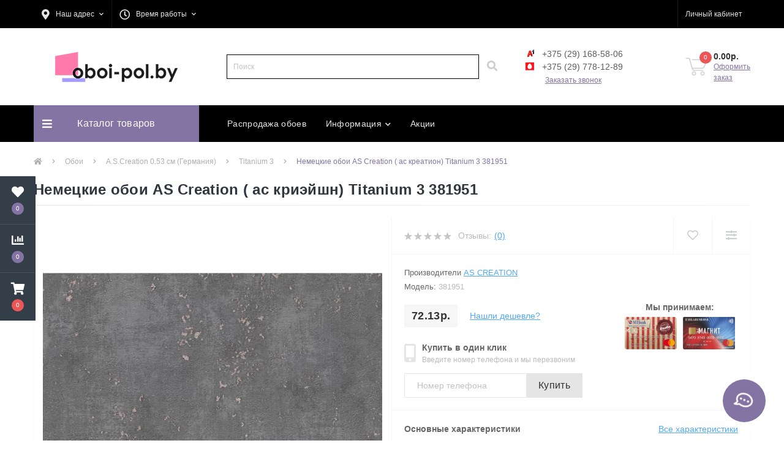

--- FILE ---
content_type: text/html; charset=utf-8
request_url: https://oboi-pol.by/nemetskiye-oboi-as-creation-titanium-3-381951/
body_size: 25325
content:
<!DOCTYPE html>
<!--[if IE]><![endif]-->
<!--[if IE 8 ]><html dir="ltr" lang="ru" class="ie8"><![endif]-->
<!--[if IE 9 ]><html dir="ltr" lang="ru" class="ie9"><![endif]-->
<!--[if (gt IE 9)|!(IE)]><!-->
<html dir="ltr" lang="ru">
<!--<![endif]-->
<!-- Meta Pixel Code -->
<script>
!function(f,b,e,v,n,t,s)
{if(f.fbq)return;n=f.fbq=function(){n.callMethod?
n.callMethod.apply(n,arguments):n.queue.push(arguments)};
if(!f._fbq)f._fbq=n;n.push=n;n.loaded=!0;n.version='2.0';
n.queue=[];t=b.createElement(e);t.async=!0;
t.src=v;s=b.getElementsByTagName(e)[0];
s.parentNode.insertBefore(t,s)}(window, document,'script',
'https://connect.facebook.net/en_US/fbevents.js');
fbq('init', '979696460909238');
fbq('track', 'PageView');
</script>
<noscript><img height="1" width="1" style="display:none"
src="https://www.facebook.com/tr?id=979696460909238&ev=PageView&noscript=1"
/></noscript>
<!-- End Meta Pixel Code -->
  <head>
<meta charset="UTF-8" />
<meta name="wmail-verification" content="a0c2d952fd04455c1c674105d08d550c">
<meta name="msvalidate.01" content="A5CA0B804F9498E34BA6B7EB120DCD2B">
<meta name="viewport" content="width=device-width, initial-scale=1, user-scalable=0">
<meta http-equiv="X-UA-Compatible" content="IE=edge">

                        <meta name='google-site-verification' content='9hQ0HQtZLE85DAiBt8msJlRznuuIQyYNFoK_1K42heg' />
                        
                        <meta name='yandex-verification' content='b23abfa9152d19c9' />
            			
<title>Немецкие обои AS Creation ( ас криэйшн) Titanium 3 381951 OBOI-POL.BY | купить в Минске, Витебске, Могилеве, Бресте, Бобруйске, Борисове: фото, цены , каталог</title>
<base href="https://oboi-pol.by/" />
<meta name="description" content="Немецкие обои AS Creation ( ас криэйшн) Titanium 3 381951 в каталоге от известных производителей  ☝Легко выбрать и купить ✔ Безналичный расчет с НДС ✔Рассрочка Халва ✔Карта Покупок ✔Бесплатная доставка по Минску ✔Выезд на замер☎+375(29)7781289.☎+375(29)16" />
<meta name="keywords" content="Немецкие обои AS Creation ( ас криэйшн) Titanium 3 381951, as creation обои,обои a s creation,as creation обои купить,обои as creation в интерьере,ас криэйшн,купить обои as creation,обои as creation купить,as creation обои официальный сайт,немецкие обои a" />
<link href="min/?f=min/cache/e09bfac7ce9801eac01dbb19672236b9.css" type="text/css" rel="stylesheet" media="screen" />
<script src="min/?f=min/cache/1ad356e218147eb09a160fa615938c09.js"></script>
<link href="https://oboi-pol.by/nemetskiye-oboi-as-creation-titanium-3-381951/" rel="canonical" />
<link href="https://oboi-pol.by/image/catalog/favicon3.png" rel="icon" />
<!-- Google Tag Manager -->
<script>(function(w,d,s,l,i){w[l]=w[l]||[];w[l].push({'gtm.start':
new Date().getTime(),event:'gtm.js'});var f=d.getElementsByTagName(s)[0],
j=d.createElement(s),dl=l!='dataLayer'?'&l='+l:'';j.async=true;j.src=
'https://www.googletagmanager.com/gtm.js?id='+i+dl;f.parentNode.insertBefore(j,f);
})(window,document,'script','dataLayer','GTM-N5DCDVD');</script>
<!-- End Google Tag Manager -->
<!-- Google Tag Manager (noscript) -->
<noscript><iframe src="https://www.googletagmanager.com/ns.html?id=GTM-N5DCDVD"
height="0" width="0" style="display:none;visibility:hidden"></iframe></noscript>
<!-- End Google Tag Manager (noscript) -->

        <script type="text/javascript">
          // we are using this flag to determine if the pixel
          // is successfully added to the header
          window.isFacebookPixelInHeaderAdded = 1;
          window.isFacebookPixelAdded=1;
        </script>

        <script type="text/javascript">
          function facebook_loadScript(url, callback) {
            var script = document.createElement("script");
            script.type = "text/javascript";
            if(script.readyState) {  // only required for IE <9
              script.onreadystatechange = function() {
                if (script.readyState === "loaded" || script.readyState === "complete") {
                  script.onreadystatechange = null;
                  if (callback) {
                    callback();
                  }
                }
              };
            } else {  //Others
              if (callback) {
                script.onload = callback;
              }
            }

            script.src = url;
            document.getElementsByTagName("head")[0].appendChild(script);
          }
        </script>

        <script type="text/javascript">
          (function() {
            var enableCookieBar = 'true';
            if (enableCookieBar === 'true') {
              facebook_loadScript("catalog/view/javascript/facebook/cookieconsent.min.js");

              // loading the css file
              var css = document.createElement("link");
              css.setAttribute("rel", "stylesheet");
              css.setAttribute("type", "text/css");
              css.setAttribute(
                "href",
                "catalog/view/theme/css/facebook/cookieconsent.min.css");
              document.getElementsByTagName("head")[0].appendChild(css);

              window.addEventListener("load", function(){
                function setConsent() {
                  fbq(
                    'consent',
                    this.hasConsented() ? 'grant' : 'revoke'
                  );
                }
                window.cookieconsent.initialise({
                  palette: {
                    popup: {
                      background: '#237afc'
                    },
                    button: {
                      background: '#fff',
                      text: '#237afc'
                    }
                  },
                  cookie: {
                    name: fbq.consentCookieName
                  },
                  type: 'opt-out',
                  showLink: false,
                  content: {
                    allow: "Agree",
                    deny: "Opt Out",
                    header: "Our Site Uses Cookies",
                    message: "By clicking Agree, you agree to our <a class=\"cc-link\" href=\"https:\/\/www.facebook.com\/legal\/terms\/update\" target=\"_blank\">terms of service<\/a>, <a class=\"cc-link\" href=\"https:\/\/www.facebook.com\/policies\/\" target=\"_blank\">privacy policy<\/a> and <a class=\"cc-link\" href=\"https:\/\/www.facebook.com\/policies\/cookies\/\" target=\"_blank\">cookies policy<\/a>."
                  },
                  layout: 'basic-header',
                  location: true,
                  revokable: true,
                  onInitialise: setConsent,
                  onStatusChange: setConsent,
                  onRevokeChoice: setConsent
                }, function (popup) {
                  // If this isn't open, we know that we can use cookies.
                  if (!popup.getStatus() && !popup.options.enabled) {
                    popup.setStatus(cookieconsent.status.dismiss);
                  }
                });
              });
            }
          })();
        </script>

        <script type="text/javascript">
          (function() {
            !function(f,b,e,v,n,t,s){if(f.fbq)return;n=f.fbq=function(){n.callMethod?
            n.callMethod.apply(n,arguments):n.queue.push(arguments)};if(!f._fbq)f._fbq=n;
            n.push=n;n.loaded=!0;n.version='2.0';n.queue=[];t=b.createElement(e);t.async=!0;
            t.src=v;s=b.getElementsByTagName(e)[0];s.parentNode.insertBefore(t,s)}(window,
            document,'script','https://connect.facebook.net/en_US/fbevents.js');

            var enableCookieBar = 'true';
            if (enableCookieBar === 'true') {
              fbq.consentCookieName = 'fb_cookieconsent_status';

              (function() {
                function getCookie(t){var i=("; "+document.cookie).split("; "+t+"=");if(2==i.length)return i.pop().split(";").shift()}
                var consentValue = getCookie(fbq.consentCookieName);
                fbq('consent', consentValue === 'dismiss' ? 'grant' : 'revoke');
              })();
            }

                      })();
        </script>
      

					<!-- XD stickers start -->
																		<style type='text/css'>
							.xdstickers_wrapper {position:absolute; z-index:9; color:#fff; text-transform:uppercase; font-weight:bold; line-height:1.75;}
.xdstickers_wrapper.position_upleft {top:4px; left:8px; right:auto;}
.xdstickers_wrapper.position_upright {top:4px; right:8px; left:auto;}
.xdstickers {padding:0 7px; margin-bottom:4px;}
																																																																																																																		.xdsticker_0 {
										background-color:#ffffff;
										color:#ff0808;
									}
																																.xdsticker_1 {
										background-color:#5eff00;
										color:#ffffff;
									}
																																.xdsticker_2 {
										background-color:#ff0000;
										color:#ffffff;
									}
																																.xdsticker_3 {
										background-color:#0055ff;
										color:#fafafa;
									}
																																.xdsticker_4 {
										background-color:#0073ff;
										color:#ffffff;
									}
																																.xdsticker_5 {
										background-color:#001aff;
										color:#ffffff;
									}
																																.xdsticker_6 {
										background-color:#ff0303;
										color:#ffffff;
									}
																																.xdsticker_7 {
										background-color:#ff0000;
										color:#ffffff;
									}
																																.xdsticker_8 {
										background-color:#6a00ff;
										color:#ffffff;
									}
																																.xdsticker_9 {
										background-color:#ff0000;
										color:#ffffff;
									}
																						</style>
																<!-- XD stickers end -->
				
</head>
<body>

						<div class="oct-fixed-bar fixed-left">
								<div class="oct-fixed-bar-item oct-fixed-bar-wishlist">
					<a href="https://oboi-pol.by/index.php?route=account/wishlist" class="oct-fixed-bar-link" title="Список желаний"><i class="fas fa-heart"></i><span id="oct-wishlist-quantity" class="oct-fixed-bar-quantity">0</span></a>
				</div>
												<div class="oct-fixed-bar-item oct-fixed-bar-compare">
					<a href="https://oboi-pol.by/compare/" class="oct-fixed-bar-link" title="Список сравнения"><i class="fas fa-chart-bar"></i><span id="oct-compare-quantity" class="oct-fixed-bar-quantity">0</span></a>
				</div>
												<div class="oct-fixed-bar-item oct-fixed-bar-cart">
										<a href="javascript:;" onclick="octPopupCart()" class="oct-fixed-bar-link" title="Корзина">
										<i class="fas fa-shopping-cart"></i><span id="oct-cart-quantity" class="oct-fixed-bar-quantity">0</span></a>
				</div>
							</div>
						
<div id="us_menu_mobile_box" class="d-lg-none">
	<div class="modal-header">
		<h5 class="modal-title">Меню</h5>
		<button id="us_menu_mobile_close" type="button" class="us-close">
			<span aria-hidden="true" class="us-modal-close-icon us-modal-close-left"></span>
			<span aria-hidden="true" class="us-modal-close-icon us-modal-close-right"></span>
		</button>
	</div>
	<div id="us_menu_mobile_content"></div>
</div>
<nav id="top">
  <div class="container d-flex h-100">
		<div id="us_menu_mobile_button" class="us-menu-mobile d-lg-none h-100">
			<img src="catalog/view/theme/oct_ultrastore/img/burger.svg" class="us-navbar-toggler" alt="" />
		</div>
		<div id="dropdown_menu_info" class="us-top-mobile-item us-top-mobile-item-info d-lg-none dropdown h-100">
			<img src="catalog/view/theme/oct_ultrastore/img/mobile-info.svg" class="us-navbar-info" alt="" />
			<div id="us_info_mobile" class="nav-dropdown-menu">
				<div class="modal-header">
			        <h5 class="modal-title">Информация</h5>
			        <button id="us_info_mobile_close" type="button" class="us-close">
						<span aria-hidden="true" class="us-modal-close-icon us-modal-close-left"></span>
						<span aria-hidden="true" class="us-modal-close-icon us-modal-close-right"></span>
			        </button>
			    </div>
				<div class="nav-dropdown-menu-content">
										<ul class="list-unstyled mobile-information-box">
						<li class="mobile-info-title"><strong>Информация</strong></li>
												<li class="oct-menu-information-li"><a href="https://oboi-pol.by/postavki/" class="oct-menu-a">Информация о поставках</a></li>
												<li class="oct-menu-information-li"><a href="https://oboi-pol.by/delivery/" class="oct-menu-a">Доставка</a></li>
												<li class="oct-menu-information-li"><a href="https://oboi-pol.by/oplata/" class="oct-menu-a">Оплата</a></li>
												<li class="oct-menu-information-li"><a href="https://oboi-pol.by/privacy/" class="oct-menu-a">Политика безопасности</a></li>
												<li class="oct-menu-information-li"><a href="https://oboi-pol.by/about/" class="oct-menu-a">О нас</a></li>
												<li class="oct-menu-information-li"><a href="https://oboi-pol.by/terms/" class="oct-menu-a">Укладка</a></li>
												<li class="oct-menu-information-li"><a href="https://oboi-pol.by/discounts/" class="oct-menu-a">Скидки на Обои и Напольное покрытие</a></li>
											</ul>
										<ul class="list-unstyled mobile-phone-box">

						<li class="mobile-info-title"><strong>Телефоны:</strong></li>
                            								<li>
									<a href="tel:+375291685806" class="phoneclick">
										<i class="icon-pic velcom"></i>
                                        +375 (29) 168-58-06
									</a>
								</li>
                            								<li>
									<a href="tel:+375297781289" class="phoneclick">
										<i class="icon-pic mts"></i>
                                        +375 (29) 778-12-89
									</a>
								</li>
                            					</ul>
					<ul class="list-unstyled mobile-shedule-box">
						<li class="mobile-info-title"><strong>Время работы:</strong></li>
					</ul>
					<ul class="list-unstyled mobile-address-box">
						<li class="mobile-info-title"><strong>Наш адрес:</strong></li>
					</ul>
				</div>
			</div>
		</div>
		<div id="top-left" class="mr-auto d-flex align-items-center">
						<div class="dropdown h-100">
				<a class="btn top-address btn-link dropdown-toggle d-flex align-items-center h-100" href="javascript:;" role="button" id="dropdownMenuAddress" data-toggle="dropdown" aria-haspopup="true" aria-expanded="false"><i class="fas fa-map-marker-alt"></i> <span>Наш адрес</span> <i class="fas fa-chevron-down"></i></a>
				<ul class="dropdown-menu nav-dropdown-menu address-dropdown-menu" aria-labelledby="dropdownMenuAddress">
				    <li class="dropdown-item us-dropdown-item">Адрес № 1
 г. Минск, ул. Уманская 54, ТЦ &quot;ГЛОБО&quot; павильон 30/92 (2й этаж, 3 ряд)
 
</li>
				    				    <li class="us-mobile-map-box"><script type="text/javascript" charset="utf-8" async src="https://api-maps.yandex.ru/services/constructor/1.0/js/?um=constructor%3Afd21fb3efad5321d10874471da8ad95dab7b4c05a4906e13808e3ccfd5427a40&amp;width=100%&amp;height=400&amp;lang=ru_RU&amp;scroll=false"></script>
</li>
				    				</ul>
			</div>
									<div class="dropdown h-100">
			  	<a class="btn btn-shedule btn-link dropdown-toggle d-flex align-items-center h-100" href="javascript:;" role="button" id="dropdownMenu1" data-toggle="dropdown" aria-haspopup="true" aria-expanded="false"><i class="far fa-clock"></i> <span>Время работы</span> <i class="fas fa-chevron-down"></i></a>
				<ul class="dropdown-menu nav-dropdown-menu shedule-dropdown-menu" aria-labelledby="dropdownMenu1">
									    <li class="dropdown-item us-dropdown-item">Адрес №1</li>
				    				    <li class="dropdown-item us-dropdown-item">Вт.-пт: 11:00 - 19:00</li>
				    				    <li class="dropdown-item us-dropdown-item">Сб- вс: 11:00 - 18:00</li>
				    				</ul>
			</div>
					</div>
		<div id="top-links" class="nav ml-auto d-flex">
			
			 
			<div class="dropdown" id="us-account-dropdown">
								<a href="javascript:;" onclick="octPopupLogin();" title="Личный кабинет" class="btn btn-user btn-link btn-block h-100" role="button" aria-haspopup="true"><img src="catalog/view/theme/oct_ultrastore/img/user-mobile.svg" class="us-navbar-account" alt="" /><i class="far fa-user"></i> <span class="hidden-xs">Личный кабинет</span></a>
								<ul  class="dropdown-menu nav-dropdown-menu user-dropdown-menu dropdown-menu-right">
		            		            <li class="dropdown-item us-dropdown-item"><a href="https://oboi-pol.by/register/">Регистрация</a></li>
		            <li class="dropdown-item us-dropdown-item"><a href="https://oboi-pol.by/login/">Авторизация</a></li>
		            				</ul>
	        </div>
		</div>
		<a href="https://oboi-pol.by/index.php?route=account/wishlist" class="us-mobile-top-btn us-mobile-top-btn-wishlist d-lg-none h-100">
	<span class="us-mobile-top-btn-item"><img src="catalog/view/theme/oct_ultrastore/img/wishlist-mobile.svg" alt="" /></span>
</a>
<a href="https://oboi-pol.by/compare/" class="us-mobile-top-btn us-mobile-top-btn-compare d-lg-none h-100">
	<span class="us-mobile-top-btn-item"><img src="catalog/view/theme/oct_ultrastore/img/compare-mobile.svg" alt="" /></span>
</a>
<a href="javascript:;" id="us_cart_mobile" class="us-mobile-top-btn us-mobile-top-btn-cart d-lg-none h-100" onclick="octPopupCart()">
	<span class="us-mobile-top-btn-item"><img src="catalog/view/theme/oct_ultrastore/img/cart-mobile.svg" alt="" /><span id="mobile_cart_index" class="mobile-header-index">0</span></span>
</a>

	</div>
</nav>
<header>
  <div class="container">
    <div class="row align-items-center">
    	<div id="logo" class="col-5 col-lg-3 col-md-3 us-logo-box text-center">
												<a href="https://oboi-pol.by/">
						<img src="https://oboi-pol.by/image/catalog/logo-oboi.png" title="oboi-pol.by" alt="oboi-pol.by" class="us-logo-img" />
					</a>
									</div>
		<div class="col-12 col-lg-5 col-md-6 us-search-box"><div id="search" class="input-group header-input-group">
	<input type="text" id="input_search" name="search" value="" placeholder="Поиск" class="input-lg h-100 header-input" />
	<button type="button"  id="oct-search-button" class="btn btn-search header-btn-search h-100"><i class="fa fa-search"></i></button>
	<div id="us_livesearch_close" onclick="clearLiveSearch();"><i class="fas fa-times"></i></div>
	<div id="us_livesearch"></div>
</div>

<script>
function clearLiveSearch() {
	$('#us_livesearch_close').removeClass('visible');
	$('#us_livesearch').removeClass('expanded');
	$('#us_livesearch').html('');
	$('#input_search').val('');
}

$(document).ready(function() {
	let timer, delay = 500;

	$('#input_search').keyup(function() {
	    let _this = $(this);

	    clearTimeout(timer);

	    timer = setTimeout(function() {
	        let value = $('header #search input[name=\'search\']').val();

			if (value.length > 2) {
				let key = encodeURIComponent(value);
				octsearch.search(key, 'desktop');
			}

	    }, delay );
	});
});
</script>
</div>
				<div class="col-7 col-lg-3 col-md-3 us-phone-box d-flex align-items-center">
			<!--<div class="us-phone-img">
				<img src="catalog/view/theme/oct_ultrastore/img/pnone-icon.svg" alt="phone-icon">
			</div>-->
			<div class="us-phone-content hidden-xs">
									<ul class="list-unstyled" style="margin-bottom: 5px">
                        							<li>
								<a href="tel:+375291685806" class="phoneclick">
									<i class="icon-pic velcom"></i>
                                    +375 (29) 168-58-06
								</a>
							</li>
                        							<li>
								<a href="tel:+375297781289" class="phoneclick">
									<i class="icon-pic mts"></i>
                                    +375 (29) 778-12-89
								</a>
							</li>
                        					</ul>
				
                					<a href="javascript:;" class="us-phone-link" onclick="octPopupCallPhone()">Заказать звонок</a>
                			</div>
			<div class="us-phone-content hidden-xl hidden-lg hidden-md vissible-sm">
									<a class="btn top-phone-btn dropdown-toggle" href="tel:+375291685806" role="button" id="us-phones-dropdown" data-toggle="dropdown" aria-haspopup="true" aria-expanded="false">
						<span>
							<i class="icon-pic velcom"></i>
							+375 (29) 168-58-06
						</span>
						<i class="fas fa-chevron-down"></i>
					</a>
					<ul class="dropdown-menu header-dropdown-menu" aria-labelledby="us-phones-dropdown">
												<li>
							<a href="tel:+375291685806" class="phoneclick">
								<i class="icon-pic velcom"></i>
                                +375 (29) 168-58-06
							</a>
						</li>
												<li>
							<a href="tel:+375297781289" class="phoneclick">
								<i class="icon-pic mts"></i>
                                +375 (29) 778-12-89
							</a>
						</li>
											</ul>
				
						<a href="javascript:;" class="us-phone-link" onclick="octPopupCallPhone()">Заказать звонок</a>
						
			</div>
		</div>
				<div id="cart" class="col-lg-1 us-cart-box d-flex align-items-center justify-content-end">
		<button type="button" class="us-cart-img" onclick="octPopupCart()">
			<img src="catalog/view/theme/oct_ultrastore/img/cart-icon.svg" alt="cart-icon">
		<span class="header-cart-index">0</span>
	</button>
	<div class="us-cart-content">
		<p class="us-cart-text">
			0.00р.
		</p>
		<a href="https://oboi-pol.by/index.php?route=checkout/checkout" class="us-cart-link">
			Оформить заказ
		</a>
	</div>
</div>
    </div>
  </div>

        <script type="text/javascript">
          // we are using this flag to determine if the customer chat
          // is successfully added to the header
          window.isFacebookCustomerChatInHeaderAdded = 1;
          window.isFacebookCustomerChatAdded=1;
        </script>

              
</header>
<div class="menu-row sticky-top">
	<div class="container">
		<div class="row">
			<div id="oct-menu-box" class="col-lg-3">
	<div  id="oct-ultra-menu-header" class="oct-ultra-menu d-flex align-items-center justify-content-center">
		<span><i class="fas fa-bars"></i> Каталог товаров</span>
	</div>
	<nav id="oct-menu-dropdown-menu">
		<ul id="oct-menu-ul" class="oct-menu-ul oct-menu-parent-ul list-unstyled">
												<li class="oct-menu-li">
						<div class="d-flex align-items-center justify-content-between">
							<a href="https://oboi-pol.by/oboi-dlya-sten/" class="oct-menu-a"><span class="oct-menu-item-name">Обои</span></a><span class="oct-menu-toggle"><i class="fas fa-chevron-right"></i></span>						</div>
						<div class="oct-menu-child-ul">
							<div class="oct-menu-back"><i class="fas fa-long-arrow-alt-left"></i> Обои</div>
							<ul class="oct-menu-ul list-unstyled">
																<li class="oct-menu-li">
									<div class="d-flex align-items-center justify-content-between">
										<a href="https://oboi-pol.by/oboi-dlya-sten/ascreation/"><span class="oct-menu-item-name">A.S.Creation 0.53 см (Германия)</span></a><span class="oct-childmenu-toggle"><i class="fas fa-chevron-right"></i></span>									</div>
																		<div class="oct-menu-child-ul oct-menu-third-child-ul">
										<div class="oct-childmenu-back"><i class="fas fa-long-arrow-alt-left"></i> A.S.Creation 0.53 см (Германия)</div>
										<ul class="oct-menu-ul list-unstyled">
																						<li class="oct-menu-li"><a href="https://oboi-pol.by/oboi-dlya-sten/ascreation/antigua/"><span class="oct-menu-item-name">Antigua</span></a></li>
																						<li class="oct-menu-li"><a href="https://oboi-pol.by/oboi-dlya-sten/ascreation/attractive_ll/"><span class="oct-menu-item-name">Attractive 2</span></a></li>
																						<li class="oct-menu-li"><a href="https://oboi-pol.by/oboi-dlya-sten/ascreation/drawn-into-nature/"><span class="oct-menu-item-name">Drawn into Nature</span></a></li>
																						<li class="oct-menu-li"><a href="https://oboi-pol.by/oboi-dlya-sten/ascreation/house_of_turnowsky/"><span class="oct-menu-item-name">House of Turnowsky</span></a></li>
																						<li class="oct-menu-li"><a href="https://oboi-pol.by/oboi-dlya-sten/ascreation/maison-charme/"><span class="oct-menu-item-name">Maison Charme</span></a></li>
																						<li class="oct-menu-li"><a href="https://oboi-pol.by/oboi-dlya-sten/ascreation/nara/"><span class="oct-menu-item-name">Nara</span></a></li>
																						<li class="oct-menu-li"><a href="https://oboi-pol.by/oboi-dlya-sten/ascreation/my-home-my-spa/"><span class="oct-menu-item-name">My Home My Spa</span></a></li>
																						<li class="oct-menu-li"><a href="https://oboi-pol.by/oboi-dlya-sten/ascreation/titanium-3/"><span class="oct-menu-item-name">Titanium 3</span></a></li>
																						<li class="oct-menu-li"><a href="https://oboi-pol.by/oboi-dlya-sten/ascreation/attractive/"><span class="oct-menu-item-name">Attractive</span></a></li>
																						<li class="oct-menu-li"><a href="https://oboi-pol.by/oboi-dlya-sten/ascreation/boys-and-girls-6/"><span class="oct-menu-item-name">Boys and Girls 6</span></a></li>
																						<li class="oct-menu-li"><a href="https://oboi-pol.by/oboi-dlya-sten/ascreation/cuba/"><span class="oct-menu-item-name">Cuba</span></a></li>
																						<li class="oct-menu-li"><a href="https://oboi-pol.by/oboi-dlya-sten/ascreation/history-of-art/"><span class="oct-menu-item-name">History of Art</span></a></li>
																						<li class="oct-menu-li"><a href="https://oboi-pol.by/oboi-dlya-sten/ascreation/pop-style/"><span class="oct-menu-item-name">Pop Style</span></a></li>
																						<li class="oct-menu-li"><a href="https://oboi-pol.by/oboi-dlya-sten/ascreation/trendwalls-2/"><span class="oct-menu-item-name">Trendwalls 2</span></a></li>
																						<li class="oct-menu-li"><a href="https://oboi-pol.by/oboi-dlya-sten/ascreation/michalsky-change-is-good/"><span class="oct-menu-item-name">Michalsky Change is good</span></a></li>
																						<li class="oct-menu-li"><a href="https://oboi-pol.by/oboi-dlya-sten/ascreation/sumatra/"><span class="oct-menu-item-name">Sumatra</span></a></li>
																						<li class="oct-menu-li"><a href="https://oboi-pol.by/oboi-dlya-sten/ascreation/new-walls/"><span class="oct-menu-item-name">New Walls</span></a></li>
																						<li class="oct-menu-li"><a href="https://oboi-pol.by/index.php?route=product/category&amp;path=1292_1391_1750"><span class="oct-menu-item-name">New Life</span></a></li>
																						<li class="oct-menu-li"><a href="https://oboi-pol.by/index.php?route=product/category&amp;path=1292_1391_1836"><span class="oct-menu-item-name">Geo Nordic</span></a></li>
																						<li class="oct-menu-li"><a href="https://oboi-pol.by/index.php?route=product/category&amp;path=1292_1391_1745"><span class="oct-menu-item-name">Greenery</span></a></li>
																						<li class="oct-menu-li"><a href="https://oboi-pol.by/oboi-dlya-sten/ascreation/hygge/"><span class="oct-menu-item-name">Hygge</span></a></li>
																						<li class="oct-menu-li"><a href="https://oboi-pol.by/oboi-dlya-sten/ascreation/il%20dekoro/"><span class="oct-menu-item-name">IL Dekoro</span></a></li>
																						<li class="oct-menu-li"><a href="https://oboi-pol.by/oboi-dlya-sten/ascreation/emotion-graphi/"><span class="oct-menu-item-name">Emotion Graphi</span></a></li>
																						<li class="oct-menu-li"><a href="https://oboi-pol.by/index.php?route=product/category&amp;path=1292_1391_1751"><span class="oct-menu-item-name">Paradise Garde</span></a></li>
																						<li class="oct-menu-li"><a href="https://oboi-pol.by/oboi-dlya-sten/ascreation/neue-bude-2-0/"><span class="oct-menu-item-name">Neue Bude 2.0</span></a></li>
																						<li class="oct-menu-li"><a href="https://oboi-pol.by/oboi-dlya-sten/ascreation/versace-4/"><span class="oct-menu-item-name">Versace 4</span></a></li>
																						<li class="oct-menu-li"><a href="https://oboi-pol.by/oboi-dlya-sten/ascreation/pop-colors/"><span class="oct-menu-item-name">Pop Colors</span></a></li>
																						<li class="oct-menu-li"><a href="https://oboi-pol.by/oboi-dlya-sten/ascreation/secret-garden/"><span class="oct-menu-item-name">Secret Garden</span></a></li>
																					</ul>
									</div>
																	</li>
																<li class="oct-menu-li">
									<div class="d-flex align-items-center justify-content-between">
										<a href="https://oboi-pol.by/oboi-dlya-sten/a.s.creation-1-m/"><span class="oct-menu-item-name">A.S.Creation 1 m (Германия)</span></a>									</div>
																	</li>
																<li class="oct-menu-li">
									<div class="d-flex align-items-center justify-content-between">
										<a href="https://oboi-pol.by/oboi-dlya-sten/artsimple/"><span class="oct-menu-item-name">ARTSIMPLE (Китай)</span></a><span class="oct-childmenu-toggle"><i class="fas fa-chevron-right"></i></span>									</div>
																		<div class="oct-menu-child-ul oct-menu-third-child-ul">
										<div class="oct-childmenu-back"><i class="fas fa-long-arrow-alt-left"></i> ARTSIMPLE (Китай)</div>
										<ul class="oct-menu-ul list-unstyled">
																						<li class="oct-menu-li"><a href="https://oboi-pol.by/oboi-dlya-sten/artsimple/mixture/"><span class="oct-menu-item-name">Mixture</span></a></li>
																					</ul>
									</div>
																	</li>
																<li class="oct-menu-li">
									<div class="d-flex align-items-center justify-content-between">
										<a href="https://oboi-pol.by/oboi-dlya-sten/erismann/"><span class="oct-menu-item-name">Erismann (РФ)</span></a><span class="oct-childmenu-toggle"><i class="fas fa-chevron-right"></i></span>									</div>
																		<div class="oct-menu-child-ul oct-menu-third-child-ul">
										<div class="oct-childmenu-back"><i class="fas fa-long-arrow-alt-left"></i> Erismann (РФ)</div>
										<ul class="oct-menu-ul list-unstyled">
																						<li class="oct-menu-li"><a href="https://oboi-pol.by/oboi-dlya-sten/erismann/alise/"><span class="oct-menu-item-name">Alise</span></a></li>
																						<li class="oct-menu-li"><a href="https://oboi-pol.by/oboi-dlya-sten/erismann/arbat/"><span class="oct-menu-item-name">Arbat</span></a></li>
																						<li class="oct-menu-li"><a href="https://oboi-pol.by/oboi-dlya-sten/erismann/atlantis/"><span class="oct-menu-item-name">Atlantis</span></a></li>
																						<li class="oct-menu-li"><a href="https://oboi-pol.by/oboi-dlya-sten/erismann/bali/"><span class="oct-menu-item-name">Bali</span></a></li>
																						<li class="oct-menu-li"><a href="https://oboi-pol.by/oboi-dlya-sten/erismann/basic_comfi/"><span class="oct-menu-item-name">Basic Comfi</span></a></li>
																						<li class="oct-menu-li"><a href="https://oboi-pol.by/oboi-dlya-sten/erismann/contrast/"><span class="oct-menu-item-name">Contrast</span></a></li>
																						<li class="oct-menu-li"><a href="https://oboi-pol.by/oboi-dlya-sten/erismann/enisey/"><span class="oct-menu-item-name">Enisey</span></a></li>
																						<li class="oct-menu-li"><a href="https://oboi-pol.by/oboi-dlya-sten/erismann/floris/"><span class="oct-menu-item-name">Floris</span></a></li>
																						<li class="oct-menu-li"><a href="https://oboi-pol.by/oboi-dlya-sten/erismann/harris/"><span class="oct-menu-item-name">Harris</span></a></li>
																						<li class="oct-menu-li"><a href="https://oboi-pol.by/oboi-dlya-sten/erismann/ingrid/"><span class="oct-menu-item-name">Ingrid</span></a></li>
																						<li class="oct-menu-li"><a href="https://oboi-pol.by/oboi-dlya-sten/erismann/kids_story/"><span class="oct-menu-item-name">Kids Story</span></a></li>
																						<li class="oct-menu-li"><a href="https://oboi-pol.by/index.php?route=product/category&amp;path=1292_2603_2615"><span class="oct-menu-item-name">Laure</span></a></li>
																						<li class="oct-menu-li"><a href="https://oboi-pol.by/oboi-dlya-sten/erismann/lava/"><span class="oct-menu-item-name">Lava</span></a></li>
																						<li class="oct-menu-li"><a href="https://oboi-pol.by/oboi-dlya-sten/erismann/leto/"><span class="oct-menu-item-name">Leto</span></a></li>
																						<li class="oct-menu-li"><a href="https://oboi-pol.by/oboi-dlya-sten/erismann/levita/"><span class="oct-menu-item-name">Levita</span></a></li>
																						<li class="oct-menu-li"><a href="https://oboi-pol.by/oboi-dlya-sten/erismann/light4/"><span class="oct-menu-item-name">Light4</span></a></li>
																						<li class="oct-menu-li"><a href="https://oboi-pol.by/oboi-dlya-sten/erismann/lines/"><span class="oct-menu-item-name">Lines</span></a></li>
																						<li class="oct-menu-li"><a href="https://oboi-pol.by/oboi-dlya-sten/erismann/madeira/"><span class="oct-menu-item-name">Madeira</span></a></li>
																						<li class="oct-menu-li"><a href="https://oboi-pol.by/oboi-dlya-sten/erismann/marrakesh/"><span class="oct-menu-item-name">Marrakesh</span></a></li>
																						<li class="oct-menu-li"><a href="https://oboi-pol.by/oboi-dlya-sten/erismann/medea/"><span class="oct-menu-item-name">Medea</span></a></li>
																						<li class="oct-menu-li"><a href="https://oboi-pol.by/oboi-dlya-sten/erismann/mira/"><span class="oct-menu-item-name">Mira</span></a></li>
																						<li class="oct-menu-li"><a href="https://oboi-pol.by/index.php?route=product/category&amp;path=1292_2603_2625"><span class="oct-menu-item-name">Miura</span></a></li>
																						<li class="oct-menu-li"><a href="https://oboi-pol.by/index.php?route=product/category&amp;path=1292_2603_2626"><span class="oct-menu-item-name">Monica</span></a></li>
																						<li class="oct-menu-li"><a href="https://oboi-pol.by/index.php?route=product/category&amp;path=1292_2603_2627"><span class="oct-menu-item-name">Opera</span></a></li>
																						<li class="oct-menu-li"><a href="https://oboi-pol.by/index.php?route=product/category&amp;path=1292_2603_2628"><span class="oct-menu-item-name">Orbita</span></a></li>
																						<li class="oct-menu-li"><a href="https://oboi-pol.by/index.php?route=product/category&amp;path=1292_2603_2629"><span class="oct-menu-item-name">Oxford</span></a></li>
																						<li class="oct-menu-li"><a href="https://oboi-pol.by/index.php?route=product/category&amp;path=1292_2603_2630"><span class="oct-menu-item-name">Papaya</span></a></li>
																						<li class="oct-menu-li"><a href="https://oboi-pol.by/index.php?route=product/category&amp;path=1292_2603_2631"><span class="oct-menu-item-name">Richard</span></a></li>
																						<li class="oct-menu-li"><a href="https://oboi-pol.by/index.php?route=product/category&amp;path=1292_2603_2632"><span class="oct-menu-item-name">Romantic Silk</span></a></li>
																						<li class="oct-menu-li"><a href="https://oboi-pol.by/index.php?route=product/category&amp;path=1292_2603_2633"><span class="oct-menu-item-name">Samui</span></a></li>
																						<li class="oct-menu-li"><a href="https://oboi-pol.by/index.php?route=product/category&amp;path=1292_2603_2634"><span class="oct-menu-item-name">Sandra</span></a></li>
																						<li class="oct-menu-li"><a href="https://oboi-pol.by/index.php?route=product/category&amp;path=1292_2603_2635"><span class="oct-menu-item-name">Sherlock</span></a></li>
																						<li class="oct-menu-li"><a href="https://oboi-pol.by/index.php?route=product/category&amp;path=1292_2603_2636"><span class="oct-menu-item-name">Vasilisa</span></a></li>
																						<li class="oct-menu-li"><a href="https://oboi-pol.by/index.php?route=product/category&amp;path=1292_2603_2637"><span class="oct-menu-item-name">Veneziana</span></a></li>
																					</ul>
									</div>
																	</li>
																<li class="oct-menu-li">
									<div class="d-flex align-items-center justify-content-between">
										<a href="https://oboi-pol.by/oboi-dlya-sten/marburg/"><span class="oct-menu-item-name">Marburg (Германия)</span></a><span class="oct-childmenu-toggle"><i class="fas fa-chevron-right"></i></span>									</div>
																		<div class="oct-menu-child-ul oct-menu-third-child-ul">
										<div class="oct-childmenu-back"><i class="fas fa-long-arrow-alt-left"></i> Marburg (Германия)</div>
										<ul class="oct-menu-ul list-unstyled">
																						<li class="oct-menu-li"><a href="https://oboi-pol.by/oboi-dlya-sten/marburg/atelier/"><span class="oct-menu-item-name">Atelier</span></a></li>
																						<li class="oct-menu-li"><a href="https://oboi-pol.by/oboi-dlya-sten/marburg/aura/"><span class="oct-menu-item-name">Aura</span></a></li>
																						<li class="oct-menu-li"><a href="https://oboi-pol.by/index.php?route=product/category&amp;path=1292_1864_2570"><span class="oct-menu-item-name">Boho</span></a></li>
																						<li class="oct-menu-li"><a href="https://oboi-pol.by/oboi-dlya-sten/marburg/botanica/"><span class="oct-menu-item-name">Botanica</span></a></li>
																						<li class="oct-menu-li"><a href="https://oboi-pol.by/oboi-dlya-sten/marburg/casual/"><span class="oct-menu-item-name">Casual</span></a></li>
																						<li class="oct-menu-li"><a href="https://oboi-pol.by/oboi-dlya-sten/marburg/city-charm/"><span class="oct-menu-item-name">City Charm</span></a></li>
																						<li class="oct-menu-li"><a href="https://oboi-pol.by/oboi-dlya-sten/marburg/city_glam/"><span class="oct-menu-item-name">City Glam</span></a></li>
																						<li class="oct-menu-li"><a href="https://oboi-pol.by/oboi-dlya-sten/marburg/city-glow/"><span class="oct-menu-item-name">City Glow</span></a></li>
																						<li class="oct-menu-li"><a href="https://oboi-pol.by/oboi-dlya-sten/marburg/floralia/"><span class="oct-menu-item-name">Floralia</span></a></li>
																						<li class="oct-menu-li"><a href="https://oboi-pol.by/index.php?route=product/category&amp;path=1292_1864_2569"><span class="oct-menu-item-name">Lava</span></a></li>
																						<li class="oct-menu-li"><a href="https://oboi-pol.by/oboi-dlya-sten/marburg/loft-m/"><span class="oct-menu-item-name">LOFT</span></a></li>
																						<li class="oct-menu-li"><a href="https://oboi-pol.by/oboi-dlya-sten/marburg/loft-superior/"><span class="oct-menu-item-name">Loft Superior</span></a></li>
																						<li class="oct-menu-li"><a href="https://oboi-pol.by/oboi-dlya-sten/marburg/memoria/"><span class="oct-menu-item-name">Memoria</span></a></li>
																						<li class="oct-menu-li"><a href="https://oboi-pol.by/oboi-dlya-sten/marburg/modernista/"><span class="oct-menu-item-name">Modernista</span></a></li>
																						<li class="oct-menu-li"><a href="https://oboi-pol.by/index.php?route=product/category&amp;path=1292_1864_2568"><span class="oct-menu-item-name">Okan</span></a></li>
																						<li class="oct-menu-li"><a href="https://oboi-pol.by/oboi-dlya-sten/marburg/platinum/"><span class="oct-menu-item-name">Platinum</span></a></li>
																						<li class="oct-menu-li"><a href="https://oboi-pol.by/oboi-dlya-sten/marburg/structure/"><span class="oct-menu-item-name">Structure</span></a></li>
																						<li class="oct-menu-li"><a href="https://oboi-pol.by/index.php?route=product/category&amp;path=1292_1864_2720"><span class="oct-menu-item-name">Trace</span></a></li>
																						<li class="oct-menu-li"><a href="https://oboi-pol.by/oboi-dlya-sten/marburg/travertino/"><span class="oct-menu-item-name">Travertino</span></a></li>
																						<li class="oct-menu-li"><a href="https://oboi-pol.by/oboi-dlya-sten/marburg/vintage/"><span class="oct-menu-item-name">Vintage</span></a></li>
																					</ul>
									</div>
																	</li>
																<li class="oct-menu-li">
									<div class="d-flex align-items-center justify-content-between">
										<a href="https://oboi-pol.by/index.php?route=product/category&amp;path=1292_2681"><span class="oct-menu-item-name">New Best Style (Узбекистан)</span></a>									</div>
																	</li>
																<li class="oct-menu-li">
									<div class="d-flex align-items-center justify-content-between">
										<a href="https://oboi-pol.by/oboi-dlya-sten/rasch/"><span class="oct-menu-item-name">Rasch (Германия)</span></a><span class="oct-childmenu-toggle"><i class="fas fa-chevron-right"></i></span>									</div>
																		<div class="oct-menu-child-ul oct-menu-third-child-ul">
										<div class="oct-childmenu-back"><i class="fas fa-long-arrow-alt-left"></i> Rasch (Германия)</div>
										<ul class="oct-menu-ul list-unstyled">
																						<li class="oct-menu-li"><a href="https://oboi-pol.by/oboi-dlya-sten/rasch/fresh_up/"><span class="oct-menu-item-name">Fresh Up</span></a></li>
																						<li class="oct-menu-li"><a href="https://oboi-pol.by/oboi-dlya-sten/rasch/gentle_elegance/"><span class="oct-menu-item-name">Gentle Elegance</span></a></li>
																						<li class="oct-menu-li"><a href="https://oboi-pol.by/oboi-dlya-sten/rasch/my_cottage/"><span class="oct-menu-item-name">My Cottage</span></a></li>
																						<li class="oct-menu-li"><a href="https://oboi-pol.by/oboi-dlya-sten/rasch/amazing-onszelf-iii/"><span class="oct-menu-item-name">Amazing (Onszelf III)</span></a></li>
																						<li class="oct-menu-li"><a href="https://oboi-pol.by/oboi-dlya-sten/rasch/hyde-park/"><span class="oct-menu-item-name">Hyde Park</span></a></li>
																						<li class="oct-menu-li"><a href="https://oboi-pol.by/oboi-dlya-sten/rasch/denzo%20ii/"><span class="oct-menu-item-name">Denzo II</span></a></li>
																						<li class="oct-menu-li"><a href="https://oboi-pol.by/oboi-dlya-sten/rasch/maximum-16/"><span class="oct-menu-item-name">Maximum 16</span></a></li>
																						<li class="oct-menu-li"><a href="https://oboi-pol.by/oboi-dlya-sten/rasch/club-botanique/"><span class="oct-menu-item-name">Club Botanique</span></a></li>
																						<li class="oct-menu-li"><a href="https://oboi-pol.by/oboi-dlya-sten/rasch/poetry-ii/"><span class="oct-menu-item-name">Poetry II</span></a></li>
																						<li class="oct-menu-li"><a href="https://oboi-pol.by/oboi-dlya-sten/rasch/lazy-sunday-2/"><span class="oct-menu-item-name">Lazy Sunday 2</span></a></li>
																						<li class="oct-menu-li"><a href="https://oboi-pol.by/oboi-dlya-sten/rasch/kids-teens-2/"><span class="oct-menu-item-name">Kids &amp; Teens 2</span></a></li>
																						<li class="oct-menu-li"><a href="https://oboi-pol.by/oboi-dlya-sten/rasch/tapetenwechsel/"><span class="oct-menu-item-name">Tapetenwechsel</span></a></li>
																						<li class="oct-menu-li"><a href="https://oboi-pol.by/index.php?route=product/category&amp;path=1292_1536_1860"><span class="oct-menu-item-name">Factory 4</span></a></li>
																						<li class="oct-menu-li"><a href="https://oboi-pol.by/oboi-dlya-sten/rasch/florentine-2/"><span class="oct-menu-item-name">Florentine 2</span></a></li>
																						<li class="oct-menu-li"><a href="https://oboi-pol.by/oboi-dlya-sten/rasch/barbara-becker-6/"><span class="oct-menu-item-name">Barbara Becker 6</span></a></li>
																					</ul>
									</div>
																	</li>
																<li class="oct-menu-li">
									<div class="d-flex align-items-center justify-content-between">
										<a href="https://oboi-pol.by/index.php?route=product/category&amp;path=1292_2687"><span class="oct-menu-item-name">Victoria Stenova</span></a>									</div>
																	</li>
																<li class="oct-menu-li">
									<div class="d-flex align-items-center justify-content-between">
										<a href="https://oboi-pol.by/oboi-dlya-sten/vilia-1-m/"><span class="oct-menu-item-name">Vilia 1 m</span></a>									</div>
																	</li>
																<li class="oct-menu-li">
									<div class="d-flex align-items-center justify-content-between">
										<a href="https://oboi-pol.by/oboi-dlya-sten/wall_up/"><span class="oct-menu-item-name">Wall UP (РФ)</span></a><span class="oct-childmenu-toggle"><i class="fas fa-chevron-right"></i></span>									</div>
																		<div class="oct-menu-child-ul oct-menu-third-child-ul">
										<div class="oct-childmenu-back"><i class="fas fa-long-arrow-alt-left"></i> Wall UP (РФ)</div>
										<ul class="oct-menu-ul list-unstyled">
																						<li class="oct-menu-li"><a href="https://oboi-pol.by/oboi-dlya-sten/wall_up/neon/"><span class="oct-menu-item-name">Neon</span></a></li>
																					</ul>
									</div>
																	</li>
																<li class="oct-menu-li">
									<div class="d-flex align-items-center justify-content-between">
										<a href="https://oboi-pol.by/index.php?route=product/category&amp;path=1292_2638"><span class="oct-menu-item-name">Артекс (Artex) (РФ)</span></a><span class="oct-childmenu-toggle"><i class="fas fa-chevron-right"></i></span>									</div>
																		<div class="oct-menu-child-ul oct-menu-third-child-ul">
										<div class="oct-childmenu-back"><i class="fas fa-long-arrow-alt-left"></i> Артекс (Artex) (РФ)</div>
										<ul class="oct-menu-ul list-unstyled">
																						<li class="oct-menu-li"><a href="https://oboi-pol.by/index.php?route=product/category&amp;path=1292_2638_2640"><span class="oct-menu-item-name">PaintWall</span></a></li>
																						<li class="oct-menu-li"><a href="https://oboi-pol.by/index.php?route=product/category&amp;path=1292_2638_2641"><span class="oct-menu-item-name">Аллегра</span></a></li>
																						<li class="oct-menu-li"><a href="https://oboi-pol.by/index.php?route=product/category&amp;path=1292_2638_2642"><span class="oct-menu-item-name">Анабель</span></a></li>
																						<li class="oct-menu-li"><a href="https://oboi-pol.by/index.php?route=product/category&amp;path=1292_2638_2643"><span class="oct-menu-item-name">Андромеда</span></a></li>
																						<li class="oct-menu-li"><a href="https://oboi-pol.by/index.php?route=product/category&amp;path=1292_2638_2644"><span class="oct-menu-item-name">Арфа</span></a></li>
																						<li class="oct-menu-li"><a href="https://oboi-pol.by/index.php?route=product/category&amp;path=1292_2638_2645"><span class="oct-menu-item-name">Атлас</span></a></li>
																						<li class="oct-menu-li"><a href="https://oboi-pol.by/index.php?route=product/category&amp;path=1292_2638_2646"><span class="oct-menu-item-name">Белуччи</span></a></li>
																						<li class="oct-menu-li"><a href="https://oboi-pol.by/index.php?route=product/category&amp;path=1292_2638_2647"><span class="oct-menu-item-name">Варьете</span></a></li>
																						<li class="oct-menu-li"><a href="https://oboi-pol.by/index.php?route=product/category&amp;path=1292_2638_2648"><span class="oct-menu-item-name">Вивальди</span></a></li>
																						<li class="oct-menu-li"><a href="https://oboi-pol.by/index.php?route=product/category&amp;path=1292_2638_2649"><span class="oct-menu-item-name">Воздушные шары</span></a></li>
																						<li class="oct-menu-li"><a href="https://oboi-pol.by/index.php?route=product/category&amp;path=1292_2638_2650"><span class="oct-menu-item-name">Голден</span></a></li>
																						<li class="oct-menu-li"><a href="https://oboi-pol.by/index.php?route=product/category&amp;path=1292_2638_2651"><span class="oct-menu-item-name">Джорджия</span></a></li>
																						<li class="oct-menu-li"><a href="https://oboi-pol.by/index.php?route=product/category&amp;path=1292_2638_2652"><span class="oct-menu-item-name">Дивина</span></a></li>
																						<li class="oct-menu-li"><a href="https://oboi-pol.by/index.php?route=product/category&amp;path=1292_2638_2653"><span class="oct-menu-item-name">Каскад</span></a></li>
																						<li class="oct-menu-li"><a href="https://oboi-pol.by/index.php?route=product/category&amp;path=1292_2638_2654"><span class="oct-menu-item-name">Квантум</span></a></li>
																						<li class="oct-menu-li"><a href="https://oboi-pol.by/index.php?route=product/category&amp;path=1292_2638_2655"><span class="oct-menu-item-name">Комиксы</span></a></li>
																						<li class="oct-menu-li"><a href="https://oboi-pol.by/index.php?route=product/category&amp;path=1292_2638_2656"><span class="oct-menu-item-name">Корабли</span></a></li>
																						<li class="oct-menu-li"><a href="https://oboi-pol.by/index.php?route=product/category&amp;path=1292_2638_2657"><span class="oct-menu-item-name">Лаунж</span></a></li>
																						<li class="oct-menu-li"><a href="https://oboi-pol.by/index.php?route=product/category&amp;path=1292_2638_2658"><span class="oct-menu-item-name">Лира</span></a></li>
																						<li class="oct-menu-li"><a href="https://oboi-pol.by/index.php?route=product/category&amp;path=1292_2638_2659"><span class="oct-menu-item-name">Лоренс</span></a></li>
																						<li class="oct-menu-li"><a href="https://oboi-pol.by/index.php?route=product/category&amp;path=1292_2638_2660"><span class="oct-menu-item-name">Медея</span></a></li>
																						<li class="oct-menu-li"><a href="https://oboi-pol.by/index.php?route=product/category&amp;path=1292_2638_2661"><span class="oct-menu-item-name">Микадо</span></a></li>
																						<li class="oct-menu-li"><a href="https://oboi-pol.by/index.php?route=product/category&amp;path=1292_2638_2662"><span class="oct-menu-item-name">Модена</span></a></li>
																						<li class="oct-menu-li"><a href="https://oboi-pol.by/index.php?route=product/category&amp;path=1292_2638_2663"><span class="oct-menu-item-name">Новелла</span></a></li>
																						<li class="oct-menu-li"><a href="https://oboi-pol.by/index.php?route=product/category&amp;path=1292_2638_2664"><span class="oct-menu-item-name">Нокс</span></a></li>
																						<li class="oct-menu-li"><a href="https://oboi-pol.by/index.php?route=product/category&amp;path=1292_2638_2665"><span class="oct-menu-item-name">Панды</span></a></li>
																						<li class="oct-menu-li"><a href="https://oboi-pol.by/index.php?route=product/category&amp;path=1292_2638_2666"><span class="oct-menu-item-name">Персей</span></a></li>
																						<li class="oct-menu-li"><a href="https://oboi-pol.by/index.php?route=product/category&amp;path=1292_2638_2667"><span class="oct-menu-item-name">Персия</span></a></li>
																						<li class="oct-menu-li"><a href="https://oboi-pol.by/index.php?route=product/category&amp;path=1292_2638_2668"><span class="oct-menu-item-name">Полёт</span></a></li>
																						<li class="oct-menu-li"><a href="https://oboi-pol.by/index.php?route=product/category&amp;path=1292_2638_2669"><span class="oct-menu-item-name">Пралине</span></a></li>
																						<li class="oct-menu-li"><a href="https://oboi-pol.by/index.php?route=product/category&amp;path=1292_2638_2670"><span class="oct-menu-item-name">Престиж</span></a></li>
																						<li class="oct-menu-li"><a href="https://oboi-pol.by/index.php?route=product/category&amp;path=1292_2638_2671"><span class="oct-menu-item-name">Пульсар</span></a></li>
																						<li class="oct-menu-li"><a href="https://oboi-pol.by/index.php?route=product/category&amp;path=1292_2638_2672"><span class="oct-menu-item-name">Путешествия</span></a></li>
																						<li class="oct-menu-li"><a href="https://oboi-pol.by/index.php?route=product/category&amp;path=1292_2638_2673"><span class="oct-menu-item-name">Стритрейсинг</span></a></li>
																						<li class="oct-menu-li"><a href="https://oboi-pol.by/index.php?route=product/category&amp;path=1292_2638_2674"><span class="oct-menu-item-name">Сюита</span></a></li>
																						<li class="oct-menu-li"><a href="https://oboi-pol.by/index.php?route=product/category&amp;path=1292_2638_2675"><span class="oct-menu-item-name">Таормина</span></a></li>
																						<li class="oct-menu-li"><a href="https://oboi-pol.by/index.php?route=product/category&amp;path=1292_2638_2676"><span class="oct-menu-item-name">Твист</span></a></li>
																						<li class="oct-menu-li"><a href="https://oboi-pol.by/index.php?route=product/category&amp;path=1292_2638_2677"><span class="oct-menu-item-name">Форест</span></a></li>
																						<li class="oct-menu-li"><a href="https://oboi-pol.by/index.php?route=product/category&amp;path=1292_2638_2678"><span class="oct-menu-item-name">Фотон</span></a></li>
																						<li class="oct-menu-li"><a href="https://oboi-pol.by/index.php?route=product/category&amp;path=1292_2638_2679"><span class="oct-menu-item-name">Фурор</span></a></li>
																						<li class="oct-menu-li"><a href="https://oboi-pol.by/index.php?route=product/category&amp;path=1292_2638_2680"><span class="oct-menu-item-name">Футбол</span></a></li>
																						<li class="oct-menu-li"><a href="https://oboi-pol.by/index.php?route=product/category&amp;path=1292_2638_2639"><span class="oct-menu-item-name">Ялла</span></a></li>
																					</ul>
									</div>
																	</li>
																<li class="oct-menu-li">
									<div class="d-flex align-items-center justify-content-between">
										<a href="https://oboi-pol.by/oboi-dlya-sten/oboi_pod_pokrasky/"><span class="oct-menu-item-name">ОБОИ ПОД ПОКРАСКУ</span></a><span class="oct-childmenu-toggle"><i class="fas fa-chevron-right"></i></span>									</div>
																		<div class="oct-menu-child-ul oct-menu-third-child-ul">
										<div class="oct-childmenu-back"><i class="fas fa-long-arrow-alt-left"></i> ОБОИ ПОД ПОКРАСКУ</div>
										<ul class="oct-menu-ul list-unstyled">
																						<li class="oct-menu-li"><a href="https://oboi-pol.by/oboi-dlya-sten/oboi_pod_pokrasky/a.s.creation/"><span class="oct-menu-item-name">A.S.Creation</span></a></li>
																						<li class="oct-menu-li"><a href="https://oboi-pol.by/oboi-dlya-sten/oboi_pod_pokrasky/vilia/"><span class="oct-menu-item-name">Vilia</span></a></li>
																					</ul>
									</div>
																	</li>
																<li class="oct-menu-li">
									<div class="d-flex align-items-center justify-content-between">
										<a href="https://oboi-pol.by/oboi-dlya-sten/andrea-rossi/"><span class="oct-menu-item-name">Andrea Rossi</span></a><span class="oct-childmenu-toggle"><i class="fas fa-chevron-right"></i></span>									</div>
																		<div class="oct-menu-child-ul oct-menu-third-child-ul">
										<div class="oct-childmenu-back"><i class="fas fa-long-arrow-alt-left"></i> Andrea Rossi</div>
										<ul class="oct-menu-ul list-unstyled">
																						<li class="oct-menu-li"><a href="https://oboi-pol.by/oboi-dlya-sten/andrea-rossi/asinara/"><span class="oct-menu-item-name">Asinara</span></a></li>
																						<li class="oct-menu-li"><a href="https://oboi-pol.by/oboi-dlya-sten/andrea-rossi/razzoli/"><span class="oct-menu-item-name">Razzoli</span></a></li>
																						<li class="oct-menu-li"><a href="https://oboi-pol.by/oboi-dlya-sten/andrea-rossi/barbana/"><span class="oct-menu-item-name">Barbana</span></a></li>
																						<li class="oct-menu-li"><a href="https://oboi-pol.by/oboi-dlya-sten/andrea-rossi/%C2%A0gallinara/"><span class="oct-menu-item-name">Gallinara</span></a></li>
																						<li class="oct-menu-li"><a href="https://oboi-pol.by/oboi-dlya-sten/andrea-rossi/%C2%A0kids_land/"><span class="oct-menu-item-name"> Kids Land</span></a></li>
																						<li class="oct-menu-li"><a href="https://oboi-pol.by/oboi-dlya-sten/andrea-rossi/levanzo/"><span class="oct-menu-item-name">Levanzo</span></a></li>
																						<li class="oct-menu-li"><a href="https://oboi-pol.by/oboi-dlya-sten/andrea-rossi/procida/"><span class="oct-menu-item-name">Procida</span></a></li>
																						<li class="oct-menu-li"><a href="https://oboi-pol.by/oboi-dlya-sten/andrea-rossi/arlequin/"><span class="oct-menu-item-name">Arlequin</span></a></li>
																						<li class="oct-menu-li"><a href="https://oboi-pol.by/oboi-dlya-sten/andrea-rossi/sicily/"><span class="oct-menu-item-name">Sicily</span></a></li>
																					</ul>
									</div>
																	</li>
															</ul>
						</div>
					</li>
																<li class="oct-menu-li">
						<div class="d-flex align-items-center justify-content-between">
							<a href="https://oboi-pol.by/napolnye-pokrytiya/" class="oct-menu-a"><span class="oct-menu-item-name">Напольные покрытия</span></a><span class="oct-menu-toggle"><i class="fas fa-chevron-right"></i></span>						</div>
						<div class="oct-menu-child-ul">
							<div class="oct-menu-back"><i class="fas fa-long-arrow-alt-left"></i> Напольные покрытия</div>
							<ul class="oct-menu-ul list-unstyled">
																<li class="oct-menu-li">
									<div class="d-flex align-items-center justify-content-between">
										<a href="https://oboi-pol.by/napolnye-pokrytiya/kvartsvinilovyye-poly-spc/"><span class="oct-menu-item-name">Кварцвиниловые полы SPC</span></a><span class="oct-childmenu-toggle"><i class="fas fa-chevron-right"></i></span>									</div>
																		<div class="oct-menu-child-ul oct-menu-third-child-ul">
										<div class="oct-childmenu-back"><i class="fas fa-long-arrow-alt-left"></i> Кварцвиниловые полы SPC</div>
										<ul class="oct-menu-ul list-unstyled">
																						<li class="oct-menu-li"><a href="https://oboi-pol.by/napolnye-pokrytiya/kvartsvinilovyye-poly-spc/vinilovyy-laminat/"><span class="oct-menu-item-name">Кварц виниловый ламинат SPC (Замковый)</span></a></li>
																						<li class="oct-menu-li"><a href="https://oboi-pol.by/napolnye-pokrytiya/kvartsvinilovyye-poly-spc/kvarts-vinilovaya-plitka-kleyevaya/"><span class="oct-menu-item-name">Кварц виниловая плитка (Клеевая)</span></a></li>
																					</ul>
									</div>
																	</li>
																<li class="oct-menu-li">
									<div class="d-flex align-items-center justify-content-between">
										<a href="https://oboi-pol.by/napolnye-pokrytiya/kvartsevyy-parket/"><span class="oct-menu-item-name">Кварцевый паркет</span></a><span class="oct-childmenu-toggle"><i class="fas fa-chevron-right"></i></span>									</div>
																		<div class="oct-menu-child-ul oct-menu-third-child-ul">
										<div class="oct-childmenu-back"><i class="fas fa-long-arrow-alt-left"></i> Кварцевый паркет</div>
										<ul class="oct-menu-ul list-unstyled">
																						<li class="oct-menu-li"><a href="https://oboi-pol.by/napolnye-pokrytiya/kvartsevyy-parket/quartz-parquet-angliyskaya-yolka/"><span class="oct-menu-item-name">Кварц паркет quartz parquet Английская ёлка</span></a></li>
																						<li class="oct-menu-li"><a href="https://oboi-pol.by/napolnye-pokrytiya/kvartsevyy-parket/quartz-parquet-klssik/"><span class="oct-menu-item-name">Кварц паркет Quartz Parquet Классик</span></a></li>
																						<li class="oct-menu-li"><a href="https://oboi-pol.by/napolnye-pokrytiya/kvartsevyy-parket/quartz_parket_shtuchnyy_parket/"><span class="oct-menu-item-name">Кварц паркет quartz parquet Штучный </span></a></li>
																					</ul>
									</div>
																	</li>
																<li class="oct-menu-li">
									<div class="d-flex align-items-center justify-content-between">
										<a href="https://oboi-pol.by/napolnye-pokrytiya/laminat/"><span class="oct-menu-item-name">Ламинат</span></a><span class="oct-childmenu-toggle"><i class="fas fa-chevron-right"></i></span>									</div>
																		<div class="oct-menu-child-ul oct-menu-third-child-ul">
										<div class="oct-childmenu-back"><i class="fas fa-long-arrow-alt-left"></i> Ламинат</div>
										<ul class="oct-menu-ul list-unstyled">
																						<li class="oct-menu-li"><a href="https://oboi-pol.by/napolnye-pokrytiya/laminat/egger-rf-/"><span class="oct-menu-item-name">EGGER(РФ)</span></a></li>
																						<li class="oct-menu-li"><a href="https://oboi-pol.by/napolnye-pokrytiya/laminat/kastamonu/"><span class="oct-menu-item-name">Kastamonu</span></a></li>
																						<li class="oct-menu-li"><a href="https://oboi-pol.by/napolnye-pokrytiya/laminat/kronparket/"><span class="oct-menu-item-name">KRONPARKET</span></a></li>
																						<li class="oct-menu-li"><a href="https://oboi-pol.by/napolnye-pokrytiya/laminat/quick_step/"><span class="oct-menu-item-name">QUICK STEP</span></a></li>
																						<li class="oct-menu-li"><a href="https://oboi-pol.by/napolnye-pokrytiya/laminat/swiss_krono/"><span class="oct-menu-item-name">Swiss Krono</span></a></li>
																						<li class="oct-menu-li"><a href="https://oboi-pol.by/napolnye-pokrytiya/laminat/ultradecor%28kronospan%29/"><span class="oct-menu-item-name">ULTRADECOR (Kronospan)</span></a></li>
																						<li class="oct-menu-li"><a href="https://oboi-pol.by/napolnye-pokrytiya/laminat/classen/"><span class="oct-menu-item-name">Classen</span></a></li>
																						<li class="oct-menu-li"><a href="https://oboi-pol.by/napolnye-pokrytiya/laminat/kronostep-2/"><span class="oct-menu-item-name">Kronostep</span></a></li>
																						<li class="oct-menu-li"><a href="https://oboi-pol.by/napolnye-pokrytiya/laminat/kronotex/"><span class="oct-menu-item-name">Kronotex</span></a></li>
																						<li class="oct-menu-li"><a href="https://oboi-pol.by/napolnye-pokrytiya/laminat/timber/"><span class="oct-menu-item-name">Timber</span></a></li>
																						<li class="oct-menu-li"><a href="https://oboi-pol.by/napolnye-pokrytiya/laminat/vivafloor/"><span class="oct-menu-item-name">Vivafloor (Гомельдрев)</span></a></li>
																						<li class="oct-menu-li"><a href="https://oboi-pol.by/napolnye-pokrytiya/laminat/egger-germaniya/"><span class="oct-menu-item-name">EGGER(Германия)</span></a></li>
																						<li class="oct-menu-li"><a href="https://oboi-pol.by/napolnye-pokrytiya/laminat/tarkett/"><span class="oct-menu-item-name">Tarkett</span></a></li>
																					</ul>
									</div>
																	</li>
																<li class="oct-menu-li">
									<div class="d-flex align-items-center justify-content-between">
										<a href="https://oboi-pol.by/napolnye-pokrytiya/linoleum/"><span class="oct-menu-item-name">Линолеум</span></a><span class="oct-childmenu-toggle"><i class="fas fa-chevron-right"></i></span>									</div>
																		<div class="oct-menu-child-ul oct-menu-third-child-ul">
										<div class="oct-childmenu-back"><i class="fas fa-long-arrow-alt-left"></i> Линолеум</div>
										<ul class="oct-menu-ul list-unstyled">
																						<li class="oct-menu-li"><a href="https://oboi-pol.by/napolnye-pokrytiya/linoleum/ivc/"><span class="oct-menu-item-name">IVC</span></a></li>
																						<li class="oct-menu-li"><a href="https://oboi-pol.by/napolnye-pokrytiya/linoleum/tarkett-c/"><span class="oct-menu-item-name">Tarkett</span></a></li>
																						<li class="oct-menu-li"><a href="https://oboi-pol.by/napolnye-pokrytiya/linoleum/yuteks/"><span class="oct-menu-item-name">Ютекс</span></a></li>
																						<li class="oct-menu-li"><a href="https://oboi-pol.by/napolnye-pokrytiya/linoleum/ideal/"><span class="oct-menu-item-name">Ideal</span></a></li>
																						<li class="oct-menu-li"><a href="https://oboi-pol.by/napolnye-pokrytiya/linoleum/komiteks-lin/"><span class="oct-menu-item-name">Комитекс ЛИН</span></a></li>
																					</ul>
									</div>
																	</li>
																<li class="oct-menu-li">
									<div class="d-flex align-items-center justify-content-between">
										<a href="https://oboi-pol.by/napolnye-pokrytiya/probkovyy-pol/"><span class="oct-menu-item-name">Пробковый пол и стены</span></a><span class="oct-childmenu-toggle"><i class="fas fa-chevron-right"></i></span>									</div>
																		<div class="oct-menu-child-ul oct-menu-third-child-ul">
										<div class="oct-childmenu-back"><i class="fas fa-long-arrow-alt-left"></i> Пробковый пол и стены</div>
										<ul class="oct-menu-ul list-unstyled">
																						<li class="oct-menu-li"><a href="https://oboi-pol.by/napolnye-pokrytiya/probkovyy-pol/go4cork/"><span class="oct-menu-item-name">Go4Cork</span></a></li>
																						<li class="oct-menu-li"><a href="https://oboi-pol.by/napolnye-pokrytiya/probkovyy-pol/wicanders/"><span class="oct-menu-item-name">Wicanders</span></a></li>
																						<li class="oct-menu-li"><a href="https://oboi-pol.by/napolnye-pokrytiya/probkovyy-pol/granorte/"><span class="oct-menu-item-name">Granorte</span></a></li>
																						<li class="oct-menu-li"><a href="https://oboi-pol.by/index.php?route=product/category&amp;path=1291_1297_2230"><span class="oct-menu-item-name">Пробка для стен</span></a></li>
																					</ul>
									</div>
																	</li>
																<li class="oct-menu-li">
									<div class="d-flex align-items-center justify-content-between">
										<a href="https://oboi-pol.by/napolnye-pokrytiya/parketnaya-doska/"><span class="oct-menu-item-name">Паркетная доска</span></a><span class="oct-childmenu-toggle"><i class="fas fa-chevron-right"></i></span>									</div>
																		<div class="oct-menu-child-ul oct-menu-third-child-ul">
										<div class="oct-childmenu-back"><i class="fas fa-long-arrow-alt-left"></i> Паркетная доска</div>
										<ul class="oct-menu-ul list-unstyled">
																						<li class="oct-menu-li"><a href="https://oboi-pol.by/napolnye-pokrytiya/parketnaya-doska/barlinek/"><span class="oct-menu-item-name">Barlinek</span></a></li>
																						<li class="oct-menu-li"><a href="https://oboi-pol.by/napolnye-pokrytiya/parketnaya-doska/polarwood/"><span class="oct-menu-item-name">Polarwood</span></a></li>
																						<li class="oct-menu-li"><a href="https://oboi-pol.by/napolnye-pokrytiya/parketnaya-doska/tarkett-/"><span class="oct-menu-item-name">Tarkett</span></a></li>
																					</ul>
									</div>
																	</li>
																<li class="oct-menu-li">
									<div class="d-flex align-items-center justify-content-between">
										<a href="https://oboi-pol.by/napolnye-pokrytiya/vinilovyye_poly/"><span class="oct-menu-item-name">Виниловые полы LVT</span></a><span class="oct-childmenu-toggle"><i class="fas fa-chevron-right"></i></span>									</div>
																		<div class="oct-menu-child-ul oct-menu-third-child-ul">
										<div class="oct-childmenu-back"><i class="fas fa-long-arrow-alt-left"></i> Виниловые полы LVT</div>
										<ul class="oct-menu-ul list-unstyled">
																						<li class="oct-menu-li"><a href="https://oboi-pol.by/napolnye-pokrytiya/vinilovyye_poly/vinilovaya_plitka/"><span class="oct-menu-item-name">Виниловая плитка</span></a></li>
																					</ul>
									</div>
																	</li>
																<li class="oct-menu-li">
									<div class="d-flex align-items-center justify-content-between">
										<a href="https://oboi-pol.by/napolnye-pokrytiya/kommercheskiy-linoleum/"><span class="oct-menu-item-name">Коммерческий линолеум</span></a><span class="oct-childmenu-toggle"><i class="fas fa-chevron-right"></i></span>									</div>
																		<div class="oct-menu-child-ul oct-menu-third-child-ul">
										<div class="oct-childmenu-back"><i class="fas fa-long-arrow-alt-left"></i> Коммерческий линолеум</div>
										<ul class="oct-menu-ul list-unstyled">
																						<li class="oct-menu-li"><a href="https://oboi-pol.by/napolnye-pokrytiya/kommercheskiy-linoleum/forbo/"><span class="oct-menu-item-name">Гетерогенный линолеум Forbo</span></a></li>
																						<li class="oct-menu-li"><a href="https://oboi-pol.by/napolnye-pokrytiya/kommercheskiy-linoleum/kommercheskiy-linoleum-tarkett/"><span class="oct-menu-item-name">Гомогенный линолеум Tarkett</span></a></li>
																						<li class="oct-menu-li"><a href="https://oboi-pol.by/napolnye-pokrytiya/kommercheskiy-linoleum/komiteks_lin/"><span class="oct-menu-item-name">Комитекс ЛИН </span></a></li>
																					</ul>
									</div>
																	</li>
																<li class="oct-menu-li">
									<div class="d-flex align-items-center justify-content-between">
										<a href="https://oboi-pol.by/napolnye-pokrytiya/linoleum-naturalnyy-marmoleum/"><span class="oct-menu-item-name">Линолеум натуральный (мармолеум) Forbo</span></a><span class="oct-childmenu-toggle"><i class="fas fa-chevron-right"></i></span>									</div>
																		<div class="oct-menu-child-ul oct-menu-third-child-ul">
										<div class="oct-childmenu-back"><i class="fas fa-long-arrow-alt-left"></i> Линолеум натуральный (мармолеум) Forbo</div>
										<ul class="oct-menu-ul list-unstyled">
																						<li class="oct-menu-li"><a href="https://oboi-pol.by/napolnye-pokrytiya/linoleum-naturalnyy-marmoleum/click-modulnyy/"><span class="oct-menu-item-name">Мармолеум Click (Плитка)</span></a></li>
																						<li class="oct-menu-li"><a href="https://oboi-pol.by/napolnye-pokrytiya/linoleum-naturalnyy-marmoleum/v-rulonah/"><span class="oct-menu-item-name">Натуральный линолеум (мармолеум) рулон</span></a></li>
																						<li class="oct-menu-li"><a href="https://oboi-pol.by/napolnye-pokrytiya/linoleum-naturalnyy-marmoleum/modular/"><span class="oct-menu-item-name">Натуральный линолеум Marmoleum Modular (Плитка)</span></a></li>
																					</ul>
									</div>
																	</li>
																<li class="oct-menu-li">
									<div class="d-flex align-items-center justify-content-between">
										<a href="https://oboi-pol.by/napolnye-pokrytiya/kovrovoye-pokrytiye/"><span class="oct-menu-item-name">Ковровое покрытие</span></a><span class="oct-childmenu-toggle"><i class="fas fa-chevron-right"></i></span>									</div>
																		<div class="oct-menu-child-ul oct-menu-third-child-ul">
										<div class="oct-childmenu-back"><i class="fas fa-long-arrow-alt-left"></i> Ковровое покрытие</div>
										<ul class="oct-menu-ul list-unstyled">
																						<li class="oct-menu-li"><a href="https://oboi-pol.by/napolnye-pokrytiya/kovrovoye-pokrytiye/real-gent/"><span class="oct-menu-item-name">Real Gent</span></a></li>
																						<li class="oct-menu-li"><a href="https://oboi-pol.by/napolnye-pokrytiya/kovrovoye-pokrytiye/sintelon/"><span class="oct-menu-item-name">Sintelon</span></a></li>
																					</ul>
									</div>
																	</li>
															</ul>
						</div>
					</li>
																<li class="oct-menu-li">
						<div class="d-flex align-items-center justify-content-between">
							<a href="https://oboi-pol.by/steklooboi/" class="oct-menu-a"><span class="oct-menu-item-name">Стеклообои</span></a><span class="oct-menu-toggle"><i class="fas fa-chevron-right"></i></span>						</div>
						<div class="oct-menu-child-ul">
							<div class="oct-menu-back"><i class="fas fa-long-arrow-alt-left"></i> Стеклообои</div>
							<ul class="oct-menu-ul list-unstyled">
																<li class="oct-menu-li">
									<div class="d-flex align-items-center justify-content-between">
										<a href="https://oboi-pol.by/steklooboi/stekloholst/"><span class="oct-menu-item-name">Стеклохолст</span></a><span class="oct-childmenu-toggle"><i class="fas fa-chevron-right"></i></span>									</div>
																		<div class="oct-menu-child-ul oct-menu-third-child-ul">
										<div class="oct-childmenu-back"><i class="fas fa-long-arrow-alt-left"></i> Стеклохолст</div>
										<ul class="oct-menu-ul list-unstyled">
																						<li class="oct-menu-li"><a href="https://oboi-pol.by/steklooboi/stekloholst/steklokholst_nortex/"><span class="oct-menu-item-name">Nortex</span></a></li>
																						<li class="oct-menu-li"><a href="https://oboi-pol.by/steklooboi/stekloholst/brattendorf_1/"><span class="oct-menu-item-name">Brattendorf</span></a></li>
																						<li class="oct-menu-li"><a href="https://oboi-pol.by/index.php?route=product/category&amp;path=1420_1514_2170"><span class="oct-menu-item-name">LIHTARspezial</span></a></li>
																						<li class="oct-menu-li"><a href="https://oboi-pol.by/steklooboi/stekloholst/steklokholst_vitrulan/"><span class="oct-menu-item-name">Vitrulan</span></a></li>
																					</ul>
									</div>
																	</li>
																<li class="oct-menu-li">
									<div class="d-flex align-items-center justify-content-between">
										<a href="https://oboi-pol.by/steklooboi/brattendorf/"><span class="oct-menu-item-name">Brattendorf</span></a>									</div>
																	</li>
																<li class="oct-menu-li">
									<div class="d-flex align-items-center justify-content-between">
										<a href="https://oboi-pol.by/steklooboi/lihtarspezial/"><span class="oct-menu-item-name">LIHTAR spezial</span></a>									</div>
																	</li>
																<li class="oct-menu-li">
									<div class="d-flex align-items-center justify-content-between">
										<a href="https://oboi-pol.by/steklooboi/kley-dlya-steklooboyev/"><span class="oct-menu-item-name">Клей для стеклообоев</span></a>									</div>
																	</li>
																<li class="oct-menu-li">
									<div class="d-flex align-items-center justify-content-between">
										<a href="https://oboi-pol.by/steklooboi/bautex/"><span class="oct-menu-item-name">BauTex</span></a><span class="oct-childmenu-toggle"><i class="fas fa-chevron-right"></i></span>									</div>
																		<div class="oct-menu-child-ul oct-menu-third-child-ul">
										<div class="oct-childmenu-back"><i class="fas fa-long-arrow-alt-left"></i> BauTex</div>
										<ul class="oct-menu-ul list-unstyled">
																						<li class="oct-menu-li"><a href="https://oboi-pol.by/steklooboi/bautex/zhakkardovyye_oboi_design/"><span class="oct-menu-item-name">Жаккардовые обои Design</span></a></li>
																						<li class="oct-menu-li"><a href="https://oboi-pol.by/steklooboi/bautex/profitex/"><span class="oct-menu-item-name">Profitex</span></a></li>
																					</ul>
									</div>
																	</li>
																<li class="oct-menu-li">
									<div class="d-flex align-items-center justify-content-between">
										<a href="https://oboi-pol.by/steklooboi/nortex/"><span class="oct-menu-item-name">Nortex</span></a>									</div>
																	</li>
																<li class="oct-menu-li">
									<div class="d-flex align-items-center justify-content-between">
										<a href="https://oboi-pol.by/steklooboi/flizelinovyy-holst/"><span class="oct-menu-item-name">Флизелиновый холст</span></a><span class="oct-childmenu-toggle"><i class="fas fa-chevron-right"></i></span>									</div>
																		<div class="oct-menu-child-ul oct-menu-third-child-ul">
										<div class="oct-childmenu-back"><i class="fas fa-long-arrow-alt-left"></i> Флизелиновый холст</div>
										<ul class="oct-menu-ul list-unstyled">
																						<li class="oct-menu-li"><a href="https://oboi-pol.by/steklooboi/flizelinovyy-holst/nortex-fliz/"><span class="oct-menu-item-name">Nortex</span></a></li>
																					</ul>
									</div>
																	</li>
																<li class="oct-menu-li">
									<div class="d-flex align-items-center justify-content-between">
										<a href="https://oboi-pol.by/steklooboi/novelio/"><span class="oct-menu-item-name">Novelio</span></a>									</div>
																	</li>
																<li class="oct-menu-li">
									<div class="d-flex align-items-center justify-content-between">
										<a href="https://oboi-pol.by/steklooboi/vitrulan/"><span class="oct-menu-item-name">Vitrulan</span></a><span class="oct-childmenu-toggle"><i class="fas fa-chevron-right"></i></span>									</div>
																		<div class="oct-menu-child-ul oct-menu-third-child-ul">
										<div class="oct-childmenu-back"><i class="fas fa-long-arrow-alt-left"></i> Vitrulan</div>
										<ul class="oct-menu-ul list-unstyled">
																						<li class="oct-menu-li"><a href="https://oboi-pol.by/steklooboi/vitrulan/classic-plus/"><span class="oct-menu-item-name">Classic Plus</span></a></li>
																					</ul>
									</div>
																	</li>
															</ul>
						</div>
					</li>
																<li class="oct-menu-li">
						<div class="d-flex align-items-center justify-content-between">
							<a href="https://oboi-pol.by/index.php?route=product/category&amp;path=2563" class="oct-menu-a"><span class="oct-menu-item-name">Декоративная штукатурка</span></a><span class="oct-menu-toggle"><i class="fas fa-chevron-right"></i></span>						</div>
						<div class="oct-menu-child-ul">
							<div class="oct-menu-back"><i class="fas fa-long-arrow-alt-left"></i> Декоративная штукатурка</div>
							<ul class="oct-menu-ul list-unstyled">
																<li class="oct-menu-li">
									<div class="d-flex align-items-center justify-content-between">
										<a href="https://oboi-pol.by/index.php?route=product/category&amp;path=2563_2564"><span class="oct-menu-item-name">Silk Plaster</span></a><span class="oct-childmenu-toggle"><i class="fas fa-chevron-right"></i></span>									</div>
																		<div class="oct-menu-child-ul oct-menu-third-child-ul">
										<div class="oct-childmenu-back"><i class="fas fa-long-arrow-alt-left"></i> Silk Plaster</div>
										<ul class="oct-menu-ul list-unstyled">
																						<li class="oct-menu-li"><a href="https://oboi-pol.by/index.php?route=product/category&amp;path=2563_2564_2565"><span class="oct-menu-item-name">BREEZE (Бриз)</span></a></li>
																						<li class="oct-menu-li"><a href="https://oboi-pol.by/index.php?route=product/category&amp;path=2563_2564_2566"><span class="oct-menu-item-name">MIXART (Миксарт)</span></a></li>
																						<li class="oct-menu-li"><a href="https://oboi-pol.by/index.php?route=product/category&amp;path=2563_2564_2567"><span class="oct-menu-item-name">TERMOLI (Короед)</span></a></li>
																					</ul>
									</div>
																	</li>
															</ul>
						</div>
					</li>
																<li class="oct-menu-li">
						<div class="d-flex align-items-center justify-content-between">
							<a href="https://oboi-pol.by/jidkie-oboi/" class="oct-menu-a"><span class="oct-menu-item-name">Жидкие обои</span></a><span class="oct-menu-toggle"><i class="fas fa-chevron-right"></i></span>						</div>
						<div class="oct-menu-child-ul">
							<div class="oct-menu-back"><i class="fas fa-long-arrow-alt-left"></i> Жидкие обои</div>
							<ul class="oct-menu-ul list-unstyled">
																<li class="oct-menu-li">
									<div class="d-flex align-items-center justify-content-between">
										<a href="https://oboi-pol.by/jidkie-oboi/silk-plaster/"><span class="oct-menu-item-name">Silk Plaster</span></a><span class="oct-childmenu-toggle"><i class="fas fa-chevron-right"></i></span>									</div>
																		<div class="oct-menu-child-ul oct-menu-third-child-ul">
										<div class="oct-childmenu-back"><i class="fas fa-long-arrow-alt-left"></i> Silk Plaster</div>
										<ul class="oct-menu-ul list-unstyled">
																						<li class="oct-menu-li"><a href="https://oboi-pol.by/index.php?route=product/category&amp;path=1295_1346_2053"><span class="oct-menu-item-name">MixArt</span></a></li>
																						<li class="oct-menu-li"><a href="https://oboi-pol.by/index.php?route=product/category&amp;path=1295_1346_2037"><span class="oct-menu-item-name">Prime Color от 23 р пакет</span></a></li>
																						<li class="oct-menu-li"><a href="https://oboi-pol.by/index.php?route=product/category&amp;path=1295_1346_2057"><span class="oct-menu-item-name">Арт Дизайн </span></a></li>
																						<li class="oct-menu-li"><a href="https://oboi-pol.by/index.php?route=product/category&amp;path=1295_1346_2051"><span class="oct-menu-item-name">Арт Дизайн 2</span></a></li>
																						<li class="oct-menu-li"><a href="https://oboi-pol.by/index.php?route=product/category&amp;path=1295_1346_2050"><span class="oct-menu-item-name">Вест</span></a></li>
																						<li class="oct-menu-li"><a href="https://oboi-pol.by/index.php?route=product/category&amp;path=1295_1346_2054"><span class="oct-menu-item-name">Виктория</span></a></li>
																						<li class="oct-menu-li"><a href="https://oboi-pol.by/index.php?route=product/category&amp;path=1295_1346_2039"><span class="oct-menu-item-name">Ист</span></a></li>
																						<li class="oct-menu-li"><a href="https://oboi-pol.by/index.php?route=product/category&amp;path=1295_1346_2040"><span class="oct-menu-item-name">Миракл</span></a></li>
																						<li class="oct-menu-li"><a href="https://oboi-pol.by/index.php?route=product/category&amp;path=1295_1346_2041"><span class="oct-menu-item-name">Оптима</span></a></li>
																						<li class="oct-menu-li"><a href="https://oboi-pol.by/index.php?route=product/category&amp;path=1295_1346_2043"><span class="oct-menu-item-name">Премиум</span></a></li>
																						<li class="oct-menu-li"><a href="https://oboi-pol.by/index.php?route=product/category&amp;path=1295_1346_2044"><span class="oct-menu-item-name">Престиж</span></a></li>
																						<li class="oct-menu-li"><a href="https://oboi-pol.by/index.php?route=product/category&amp;path=1295_1346_2045"><span class="oct-menu-item-name">Прованс</span></a></li>
																						<li class="oct-menu-li"><a href="https://oboi-pol.by/index.php?route=product/category&amp;path=1295_1346_2047"><span class="oct-menu-item-name">Рекоат-1</span></a></li>
																						<li class="oct-menu-li"><a href="https://oboi-pol.by/index.php?route=product/category&amp;path=1295_1346_2046"><span class="oct-menu-item-name">Рекоат-2</span></a></li>
																						<li class="oct-menu-li"><a href="https://oboi-pol.by/index.php?route=product/category&amp;path=1295_1346_2048"><span class="oct-menu-item-name">Рекоат-3</span></a></li>
																						<li class="oct-menu-li"><a href="https://oboi-pol.by/index.php?route=product/category&amp;path=1295_1346_2049"><span class="oct-menu-item-name">Рельеф</span></a></li>
																						<li class="oct-menu-li"><a href="https://oboi-pol.by/index.php?route=product/category&amp;path=1295_1346_2031"><span class="oct-menu-item-name">Санд</span></a></li>
																						<li class="oct-menu-li"><a href="https://oboi-pol.by/index.php?route=product/category&amp;path=1295_1346_2032"><span class="oct-menu-item-name">Сауф</span></a></li>
																						<li class="oct-menu-li"><a href="https://oboi-pol.by/index.php?route=product/category&amp;path=1295_1346_2034"><span class="oct-menu-item-name">Стандарт</span></a></li>
																						<li class="oct-menu-li"><a href="https://oboi-pol.by/index.php?route=product/category&amp;path=1295_1346_2035"><span class="oct-menu-item-name">Форт</span></a></li>
																						<li class="oct-menu-li"><a href="https://oboi-pol.by/index.php?route=product/category&amp;path=1295_1346_2033"><span class="oct-menu-item-name">Эйр Лайн</span></a></li>
																						<li class="oct-menu-li"><a href="https://oboi-pol.by/index.php?route=product/category&amp;path=1295_1346_2036"><span class="oct-menu-item-name">Экодекор</span></a></li>
																						<li class="oct-menu-li"><a href="https://oboi-pol.by/index.php?route=product/category&amp;path=1295_1346_2038"><span class="oct-menu-item-name">Эколайн</span></a></li>
																					</ul>
									</div>
																	</li>
																<li class="oct-menu-li">
									<div class="d-flex align-items-center justify-content-between">
										<a href="https://oboi-pol.by/jidkie-oboi/bioplast/"><span class="oct-menu-item-name">BIOPLAST</span></a><span class="oct-childmenu-toggle"><i class="fas fa-chevron-right"></i></span>									</div>
																		<div class="oct-menu-child-ul oct-menu-third-child-ul">
										<div class="oct-childmenu-back"><i class="fas fa-long-arrow-alt-left"></i> BIOPLAST</div>
										<ul class="oct-menu-ul list-unstyled">
																						<li class="oct-menu-li"><a href="https://oboi-pol.by/jidkie-oboi/bioplast/kategoriya-1/"><span class="oct-menu-item-name">каталог 1</span></a></li>
																						<li class="oct-menu-li"><a href="https://oboi-pol.by/jidkie-oboi/bioplast/kategoriya-2/"><span class="oct-menu-item-name">каталог 2</span></a></li>
																						<li class="oct-menu-li"><a href="https://oboi-pol.by/jidkie-oboi/bioplast/kategoriya-3/"><span class="oct-menu-item-name">каталог 3</span></a></li>
																						<li class="oct-menu-li"><a href="https://oboi-pol.by/jidkie-oboi/bioplast/kategoriya-4/"><span class="oct-menu-item-name">каталог 4</span></a></li>
																					</ul>
									</div>
																	</li>
																<li class="oct-menu-li">
									<div class="d-flex align-items-center justify-content-between">
										<a href="https://oboi-pol.by/jidkie-oboi/la-loire/"><span class="oct-menu-item-name">La Loire</span></a>									</div>
																	</li>
																<li class="oct-menu-li">
									<div class="d-flex align-items-center justify-content-between">
										<a href="https://oboi-pol.by/jidkie-oboi/versaille/"><span class="oct-menu-item-name">VERSAILLE</span></a>									</div>
																	</li>
																<li class="oct-menu-li">
									<div class="d-flex align-items-center justify-content-between">
										<a href="https://oboi-pol.by/jidkie-oboi/versaille-2/"><span class="oct-menu-item-name">VERSAILLE 2</span></a>									</div>
																	</li>
															</ul>
						</div>
					</li>
																<li class="oct-menu-li">
						<div class="d-flex align-items-center justify-content-between">
							<a href="https://oboi-pol.by/soputstvuyushie-tovary/" class="oct-menu-a"><span class="oct-menu-item-name">Сопутствующие товары</span></a><span class="oct-menu-toggle"><i class="fas fa-chevron-right"></i></span>						</div>
						<div class="oct-menu-child-ul">
							<div class="oct-menu-back"><i class="fas fa-long-arrow-alt-left"></i> Сопутствующие товары</div>
							<ul class="oct-menu-ul list-unstyled">
																<li class="oct-menu-li">
									<div class="d-flex align-items-center justify-content-between">
										<a href="https://oboi-pol.by/soputstvuyushie-tovary/dlya-napolnyh-pokrytij/"><span class="oct-menu-item-name">Товары для напольных покрытий</span></a><span class="oct-childmenu-toggle"><i class="fas fa-chevron-right"></i></span>									</div>
																		<div class="oct-menu-child-ul oct-menu-third-child-ul">
										<div class="oct-childmenu-back"><i class="fas fa-long-arrow-alt-left"></i> Товары для напольных покрытий</div>
										<ul class="oct-menu-ul list-unstyled">
																						<li class="oct-menu-li"><a href="https://oboi-pol.by/soputstvuyushie-tovary/dlya-napolnyh-pokrytij/kley-dlya-kvartsvinilovogo-pokrytiya/"><span class="oct-menu-item-name">Клей для виниловых полов</span></a></li>
																						<li class="oct-menu-li"><a href="https://oboi-pol.by/soputstvuyushie-tovary/dlya-napolnyh-pokrytij/kley-dlya-pvh-linoleuma/"><span class="oct-menu-item-name">Клей для ПВХ линолеума</span></a></li>
																						<li class="oct-menu-li"><a href="https://oboi-pol.by/soputstvuyushie-tovary/dlya-napolnyh-pokrytij/podlojka/"><span class="oct-menu-item-name">Подложка</span></a></li>
																						<li class="oct-menu-li"><a href="https://oboi-pol.by/soputstvuyushie-tovary/dlya-napolnyh-pokrytij/gruntovki/"><span class="oct-menu-item-name">Грунтовки</span></a></li>
																						<li class="oct-menu-li"><a href="https://oboi-pol.by/index.php?route=product/category&amp;path=1613_1615_2296"><span class="oct-menu-item-name">Дюрополимерный плинтус</span></a></li>
																						<li class="oct-menu-li"><a href="https://oboi-pol.by/soputstvuyushie-tovary/dlya-napolnyh-pokrytij/kvarts-vinilovyy-plintus/"><span class="oct-menu-item-name">Кварц винил плинтус</span></a></li>
																						<li class="oct-menu-li"><a href="https://oboi-pol.by/soputstvuyushie-tovary/dlya-napolnyh-pokrytij/kley_dlya_parketa_i_parketnoy_doski/"><span class="oct-menu-item-name">Клей для паркета и паркетной доски</span></a></li>
																						<li class="oct-menu-li"><a href="https://oboi-pol.by/soputstvuyushie-tovary/dlya-napolnyh-pokrytij/kley_dlya_probki/"><span class="oct-menu-item-name">Клей для пробки</span></a></li>
																						<li class="oct-menu-li"><a href="https://oboi-pol.by/soputstvuyushie-tovary/dlya-napolnyh-pokrytij/plintus/"><span class="oct-menu-item-name">Плинтус ПВХ</span></a></li>
																						<li class="oct-menu-li"><a href="https://oboi-pol.by/soputstvuyushie-tovary/dlya-napolnyh-pokrytij/plintus_skrytogo%20_montazha/"><span class="oct-menu-item-name">Плинтус скрытого монтажа</span></a></li>
																						<li class="oct-menu-li"><a href="https://oboi-pol.by/soputstvuyushie-tovary/dlya-napolnyh-pokrytij/podgotovka_pola/"><span class="oct-menu-item-name">Подготовка пола</span></a></li>
																						<li class="oct-menu-li"><a href="https://oboi-pol.by/soputstvuyushie-tovary/dlya-napolnyh-pokrytij/dopolnitel%27nyye_elementy_dlya_plintusa/"><span class="oct-menu-item-name">Дополнительные элементы для плинтуса</span></a></li>
																						<li class="oct-menu-li"><a href="https://oboi-pol.by/soputstvuyushie-tovary/dlya-napolnyh-pokrytij/plintus-mdf/"><span class="oct-menu-item-name">Плинтус напольный МДФ</span></a></li>
																						<li class="oct-menu-li"><a href="https://oboi-pol.by/soputstvuyushie-tovary/dlya-napolnyh-pokrytij/plintus-ldf/"><span class="oct-menu-item-name">Плинтус ЛДФ</span></a></li>
																					</ul>
									</div>
																	</li>
																<li class="oct-menu-li">
									<div class="d-flex align-items-center justify-content-between">
										<a href="https://oboi-pol.by/soputstvuyushie-tovary/inter%27yernyy%20dekor/"><span class="oct-menu-item-name">Интерьерный декор</span></a><span class="oct-childmenu-toggle"><i class="fas fa-chevron-right"></i></span>									</div>
																		<div class="oct-menu-child-ul oct-menu-third-child-ul">
										<div class="oct-childmenu-back"><i class="fas fa-long-arrow-alt-left"></i> Интерьерный декор</div>
										<ul class="oct-menu-ul list-unstyled">
																						<li class="oct-menu-li"><a href="https://oboi-pol.by/soputstvuyushie-tovary/inter%27yernyy%20dekor/napol%27nyy_plintus/"><span class="oct-menu-item-name">Дюрополимерный плинтус напольный</span></a></li>
																						<li class="oct-menu-li"><a href="https://oboi-pol.by/soputstvuyushie-tovary/inter%27yernyy%20dekor/molding/"><span class="oct-menu-item-name">Молдинги для стен</span></a></li>
																						<li class="oct-menu-li"><a href="https://oboi-pol.by/soputstvuyushie-tovary/inter%27yernyy%20dekor/karniz-potolochnyy/"><span class="oct-menu-item-name">Потолочный плинтус</span></a></li>
																						<li class="oct-menu-li"><a href="https://oboi-pol.by/index.php?route=product/category&amp;path=1613_2112_2124"><span class="oct-menu-item-name">Угол</span></a></li>
																					</ul>
									</div>
																	</li>
															</ul>
						</div>
					</li>
																<li class="oct-menu-li"><a href="https://oboi-pol.by/rasprodaza_ostatkov/" class="oct-menu-a"><span class="oct-menu-item-name">Распродажа остатков</span></a></li>
																<li class="oct-menu-li">
						<div class="d-flex align-items-center justify-content-between">
							<a href="https://oboi-pol.by/paneli-pvkh/" class="oct-menu-a"><span class="oct-menu-item-name">Панели ПВХ</span></a><span class="oct-menu-toggle"><i class="fas fa-chevron-right"></i></span>						</div>
						<div class="oct-menu-child-ul">
							<div class="oct-menu-back"><i class="fas fa-long-arrow-alt-left"></i> Панели ПВХ</div>
							<ul class="oct-menu-ul list-unstyled">
																<li class="oct-menu-li">
									<div class="d-flex align-items-center justify-content-between">
										<a href="https://oboi-pol.by/paneli-pvkh/dekoplast/"><span class="oct-menu-item-name">ДекоПласт</span></a>									</div>
																	</li>
																<li class="oct-menu-li">
									<div class="d-flex align-items-center justify-content-between">
										<a href="https://oboi-pol.by/paneli-pvkh/yevroprofil%27/"><span class="oct-menu-item-name">Европрофиль</span></a>									</div>
																	</li>
															</ul>
						</div>
					</li>
																<li class="oct-menu-li">
						<div class="d-flex align-items-center justify-content-between">
							<a href="https://oboi-pol.by/setki/" class="oct-menu-a"><span class="oct-menu-item-name">Стеклосетка</span></a><span class="oct-menu-toggle"><i class="fas fa-chevron-right"></i></span>						</div>
						<div class="oct-menu-child-ul">
							<div class="oct-menu-back"><i class="fas fa-long-arrow-alt-left"></i> Стеклосетка</div>
							<ul class="oct-menu-ul list-unstyled">
																<li class="oct-menu-li">
									<div class="d-flex align-items-center justify-content-between">
										<a href="https://oboi-pol.by/setki/malyarnaya_steklosetka/"><span class="oct-menu-item-name">Малярная стеклосетка</span></a>									</div>
																	</li>
																<li class="oct-menu-li">
									<div class="d-flex align-items-center justify-content-between">
										<a href="https://oboi-pol.by/setki/shtukaturnaya_steklosetka/"><span class="oct-menu-item-name">Штукатурная стеклосетка</span></a>									</div>
																	</li>
															</ul>
						</div>
					</li>
																<li class="oct-menu-li">
						<div class="d-flex align-items-center justify-content-between">
							<a href="https://oboi-pol.by/freski_fotooboi_panno/" class="oct-menu-a"><span class="oct-menu-item-name">Фрески,Фотообои,Панно</span></a><span class="oct-menu-toggle"><i class="fas fa-chevron-right"></i></span>						</div>
						<div class="oct-menu-child-ul">
							<div class="oct-menu-back"><i class="fas fa-long-arrow-alt-left"></i> Фрески,Фотообои,Панно</div>
							<ul class="oct-menu-ul list-unstyled">
																<li class="oct-menu-li">
									<div class="d-flex align-items-center justify-content-between">
										<a href="https://oboi-pol.by/freski_fotooboi_panno/affresko/"><span class="oct-menu-item-name">Affresco</span></a><span class="oct-childmenu-toggle"><i class="fas fa-chevron-right"></i></span>									</div>
																		<div class="oct-menu-child-ul oct-menu-third-child-ul">
										<div class="oct-childmenu-back"><i class="fas fa-long-arrow-alt-left"></i> Affresco</div>
										<ul class="oct-menu-ul list-unstyled">
																						<li class="oct-menu-li"><a href="https://oboi-pol.by/freski_fotooboi_panno/affresko/atmosphere/"><span class="oct-menu-item-name">Atmosphere</span></a></li>
																						<li class="oct-menu-li"><a href="https://oboi-pol.by/freski_fotooboi_panno/affresko/trend%20art/"><span class="oct-menu-item-name">Trend Art</span></a></li>
																						<li class="oct-menu-li"><a href="https://oboi-pol.by/freski_fotooboi_panno/affresko/skazki/"><span class="oct-menu-item-name">Сказки</span></a></li>
																					</ul>
									</div>
																	</li>
															</ul>
						</div>
					</li>
									</ul>
	</nav>
</div>

<div id="oct-megamenu-box" class="col-lg-5">
	<nav id="oct-megamenu" class="navbar">
		<ul class="nav navbar-nav flex-row">
			 
				 
				<!-- HTML -->
								<!-- Simple Link -->
				<li class="oct-mm-simple-link"><a href="/rasprodaja-oboev" >Распродажа обоев</a></li>
				 
											 
				 
				<!-- Category -->
								<!-- Brands -->
				 
				<!-- Products -->
				 
				<!-- Information -->
								<li class="oct-mm-link position-relative">
					<a href="javascript:void(0);" >Информация<i class="fas fa-chevron-down"></i></a>
					<div class="oct-mm-dropdown oct-mm-dropdown-sm">
						<div class="dropdown-inner">
							<ul class="oct-menu-ul oct-menu-parent-ul list-unstyled oct-menu-information-ul">
								 
								<li class="oct-menu-li"><a href="https://oboi-pol.by/delivery/" class="oct-menu-a"><span class="oct-menu-item-name">Доставка</span></a></li>
								 
								<li class="oct-menu-li"><a href="https://oboi-pol.by/oplata/" class="oct-menu-a"><span class="oct-menu-item-name">Оплата</span></a></li>
								 
								<li class="oct-menu-li"><a href="https://oboi-pol.by/about/" class="oct-menu-a"><span class="oct-menu-item-name">О нас</span></a></li>
								 
							</ul>
						</div>
					</div>
				</li>
				 
											 
				 
				<!-- HTML -->
								<!-- Simple Link -->
				<li class="oct-mm-simple-link"><a href="https://oboi-pol.by/special/" >Акции</a></li>
				 
											 
		</ul>
	</nav>
</div>

			<ul id="us_mobile_megamenu">
				 
		<!-- Simple Link -->
		<li class="oct-menu-li"><a href="/rasprodaja-oboev"  class="oct-menu-a"><span class="oct-menu-item-name">Распродажа обоев</span></a></li>
		 
						 
		 
			<!-- Category -->
						<!-- Brands -->
			 
			 
			<!-- Information -->
			 
						 
		<!-- Simple Link -->
		<li class="oct-menu-li"><a href="https://oboi-pol.by/special/"  class="oct-menu-a"><span class="oct-menu-item-name">Акции</span></a></li>
		 
				 
	</ul>
		<script>
	$(document).ready(function() {
		$('#us_menu_mobile_content #oct-menu-ul').append($('#us_mobile_megamenu > li'));
	});
	</script>

<div class="col-lg-4 menu-phone hide d-flex justify-content-xl-between">
	<ul class="list-unstyled">
        			<li>
				<a href="tel:+375291685806" class="phoneclick">
					<i class="icon-pic velcom"></i>
                    +375 (29) 168-58-06
				</a>
			</li>
        			<li>
				<a href="tel:+375297781289" class="phoneclick">
					<i class="icon-pic mts"></i>
                    +375 (29) 778-12-89
				</a>
			</li>
        	</ul>
	<ul class="list-unstyled contacts">
		<i class="far fa-clock"></i>
        			<li class="">Адрес №1</li>
        			<li class="">Вт.-пт: 11:00 - 19:00</li>
        			<li class="">Сб- вс: 11:00 - 18:00</li>
        	</ul>
</div>

		</div>
	</div>
</div>
<div id="product-product" class="container">
	<nav aria-label="breadcrumb">
	<ul class="breadcrumb us-breadcrumb">
						<li class="breadcrumb-item us-breadcrumb-item"><a href="https://oboi-pol.by/"><i class="fa fa-home"></i></a></li>
								<li class="breadcrumb-item us-breadcrumb-item"><a href="https://oboi-pol.by/oboi-dlya-sten/">Обои</a></li>
								<li class="breadcrumb-item us-breadcrumb-item"><a href="https://oboi-pol.by/oboi-dlya-sten/ascreation/">A.S.Creation 0.53 см (Германия)</a></li>
								<li class="breadcrumb-item us-breadcrumb-item"><a href="https://oboi-pol.by/oboi-dlya-sten/ascreation/titanium-3/">Titanium 3</a></li>
								<li class="breadcrumb-item us-breadcrumb-item">Немецкие обои AS Creation ( ас креатион) Titanium 3 381951</li>
				</ul>
</nav>
<script type="application/ld+json">
{
	"@context": "http://schema.org",
	"@type": "BreadcrumbList",
	"itemListElement":
	[
																{
				"@type": "ListItem",
				"position": 1,
				"item":
				{
					"@id": "https://oboi-pol.by/oboi-dlya-sten/",
					"name": "Обои"
				}
			},											{
				"@type": "ListItem",
				"position": 2,
				"item":
				{
					"@id": "https://oboi-pol.by/oboi-dlya-sten/ascreation/",
					"name": "A.S.Creation 0.53 см (Германия)"
				}
			},											{
				"@type": "ListItem",
				"position": 3,
				"item":
				{
					"@id": "https://oboi-pol.by/oboi-dlya-sten/ascreation/titanium-3/",
					"name": "Titanium 3"
				}
			},											{
				"@type": "ListItem",
				"position": 4,
				"item":
				{
					"@id": "https://oboi-pol.by/nemetskiye-oboi-as-creation-titanium-3-381951/",
					"name": "Немецкие обои AS Creation ( ас креатион) Titanium 3 381951"
				}
			}						]
}
</script>

	<div class="row">
		<div class="col-lg-12">
			<h1 class="us-main-shop-title">Немецкие обои AS Creation ( ас криэйшн) Titanium 3 381951</h1>
		</div>
	</div>
	<noindex>
    		<div class="content-top-box"><noindex></div>
    	</noindex>
	<div class="row">
		<div id="content" class="col-12">
			<div class="us-product">
				<div class="us-product-top d-flex">
										<div class="us-product-left">
												<div class="us-product-photo-main mb-4">

					<!-- XD stickers start -->
																					<!-- XD stickers end -->
				
														<a href="javascript:;" class="oct-gallery">
								<img src="https://oboi-pol.by/image/cache/webp/catalog/i/ln/pb/ffe5289dc72627d53832a2fe0ce08ec7-1000x1000.webp" class="img-fluid" alt="Немецкие обои AS Creation ( ас криэйшн) Titanium 3 381951" title="Немецкие обои AS Creation ( ас криэйшн) Titanium 3 381951" />
							</a>
						</div>
																		<div class="image-additional-box">
							<div id="image-additional" class="owl-carousel">
																								<div class="image-additional-item">
									<a class="additional-gallery-item active" href="javascript:;" data-href="https://oboi-pol.by/image/cache/webp/catalog/i/ln/pb/ffe5289dc72627d53832a2fe0ce08ec7-1000x1000.webp">
										<img src="https://oboi-pol.by/image/cache/webp/catalog/i/ln/pb/ffe5289dc72627d53832a2fe0ce08ec7-90x90.webp" title="Немецкие обои AS Creation ( ас криэйшн) Titanium 3 381951" alt="Немецкие обои AS Creation ( ас криэйшн) Titanium 3 381951" />
									</a>
								</div>
																								<div class="image-additional-item">
									<a class="additional-gallery-item" href="javascript:;" data-href="https://oboi-pol.by/image/cache/webp/catalog/i/ln/pb/ffe5289dc72627d53832a2fe0ce08ec7-1000x1000.webp">
										<img src="https://oboi-pol.by/image/cache/webp/catalog/i/ln/pb/ffe5289dc72627d53832a2fe0ce08ec7-90x90.webp" title="Немецкие обои AS Creation ( ас криэйшн) Titanium 3 381951" alt="Немецкие обои AS Creation ( ас криэйшн) Titanium 3 381951" />
									</a>
								</div>
															</div>
						</div>
						<script>
							$(function () {
								$('.additional-gallery-item').on('click', function () {

									$('.additional-gallery-item').removeClass('active');
									$(this).addClass('active');

									let src = $(this).attr('data-href');
									let srcMainPhoto = $('.oct-gallery img').attr('src');

									if(src === srcMainPhoto) return false;

									$('.oct-gallery img').attr('src', src);

								});

								setTimeout(function(){
							        $('.image-additional-box').fadeIn('fast');
							    },500);

							    $('#image-additional').owlCarousel({
								    loop:false,
								    margin:15,
								    nav:true,
								    dots: false,
								    autoplay: false,
								    responsive:{
								        0:{
								            items:2
								        },
								        400:{
								            items:3
								        },
								        1000:{
								            items:5
								        }
								    }
								})
							});
						</script>
											</div>
										<div class="us-product-right">
						<div class="us-product-rating-wishlist d-flex align-items-center justify-content-between">
							<div class="us-product-rating d-flex align-items-center">
								<div class="us-module-rating-stars d-flex align-items-center">
																											<span class="us-module-rating-star"></span>
																																				<span class="us-module-rating-star"></span>
																																				<span class="us-module-rating-star"></span>
																																				<span class="us-module-rating-star"></span>
																																				<span class="us-module-rating-star"></span>
																										</div>
								<div class="us-product-top-reviews">Отзывы: </div>
								<a href="javascript:;"  class="us-product-link">(0)</a>
							</div>
														<div class="btn-group us-product-compare-wishlist">
																<button type="button" data-toggle="tooltip" class="compare-wishlist-btn" title="В закладки" onclick="wishlist.add('15022');"><i class="far fa-heart"></i></button>
																								<button type="button" data-toggle="tooltip" class="compare-wishlist-btn" title="В сравнение" onclick="compare.add('15022');"><i class="fas fa-sliders-h"></i></button>
															</div>
													</div>
						<div class="us-product-info">
							<ul class="us-product-info-list list-unstyled">
																<li class="us-product-info-item us-product-info-item-manufacturer">
									Производители
																			<a href="https://oboi-pol.by/oboi-dlya-sten/ascreation/" class="us-product-link us-product-info-item-link">AS Creation</a>
																	</li>
																								<li class="us-product-info-item us-product-info-item-model">Модель: <span class="us-product-info-code">381951</span></li>
																																
							</ul>
														<div class="us-price-block us-price-block-not-special d-flex align-items-center">
																<div class="us-price-actual">72.13р.</div>
								
						<a href="javascript:;" class="us-product-link oct-popup-found-cheaper-link" onclick="octPopupFoundCheaper('15022')">Нашли дешевле?</a>
						
								<div class="us-price-block-rassrochka" style="margin: 15px 0 0 10px">
									<span class="title us-product-attr-title">Мы принимаем: </span>
									<ul class="list-unstyled list-inline d-flex" style="margin: 0">
										<li><img src="/catalog/view/theme/oct_ultrastore/img/1halva.png" /></li>
										<li><img src="/catalog/view/theme/oct_ultrastore/img/3magnit_card.jpg" /></li>
									</ul>
								</div>
							</div>
																												
						<div class="us-product-one-click">
	<form action="javascript:;" id="oct_purchase_byoneclick_form_product" method="post">
		<div class="us-product-one-click-top d-flex align-items-center">
			<div class="us-product-one-click-icon"><i class="fas fa-mobile-alt"></i></div>
			<div class="us-product-one-click-info">
				<div class="us-product-attr-title">Купить в один клик</div>
				<div class="us-product-one-click-text">Введите номер телефона и мы перезвоним</div>
			</div>
		</div>
		<div class="us-product-one-click-bottom">
			<div class="input-group">
				<input type="tel" name="telephone" placeholder="Номер телефона" id="one_click_input" class="one_click_input form-control">
								<input type="hidden" name="product_id" value="15022" />
								<input type="hidden" name="oct_byoneclick" value="1" />
								<span class="input-group-btn">
					<button class="us-module-btn us-product-one-click-btn" type="button">Купить</button>
				</span>
			</div>
		</div>
	</form>
</div>
<script src="catalog/view/theme/oct_ultrastore/js/jquery.inputmask.bundle.min.js"></script>
<script>
usInputMask ('#oct_purchase_byoneclick_form_product .one_click_input', '+375 (99) 999-99-99');
</script>
<script>
$('#oct_purchase_byoneclick_form_product .us-product-one-click-btn').on('click', function() {
	$.ajax({
        type: 'post',
        dataType: 'json',
        url: 'index.php?route=octemplates/module/oct_popup_purchase/makeorder',
        data: $('#oct_purchase_byoneclick_form_product').serialize(),
        success: function(json) {
	        if (json['error']) {
				let errorOption = '';
				
				$.each(json['error'], function(i, val) {
					if (val) {
						$('#oct_purchase_byoneclick_form [name="' + i + '"]').addClass('error_style');
						errorOption += '<div class="alert-text-item">' + val + '</div>';
					}
				});
				
				usNotify('danger', errorOption);
			} else {
				if (json['success']) {
					$(this).attr( "disabled", "disabled" );
					successOption = '<div class="alert-text-item">' + json['success'] + '</div>';
					

                        if (typeof gtag != 'undefined' && json['ecommerce']) {
                gtag('event', 'purchase', json['ecommerce']);
            }
            
                        window.dataYandexLayer = window.dataYandexLayer || [];
            if(typeof dataYandexLayer != 'undefined' && json['ecommerce']) {
                dataYandexLayer.push({
                    "ecommerce": {
                        "purchase": {
                            "actionField": {
                                "id" : json['ecommerce']['transaction_id']
                            },
                            "products": json['ecommerce']['items']
                        }
                    }
                });
            }
                        
					usNotify('success', successOption);
					$('#oct_purchase_byoneclick_form #one_click_input').val('');
					
									}
			}
        }
    });
});
</script>

						
						</div>
												<div class="us-product-attr">
							<div class="us-product-attr-top d-flex justify-content-between align-items-center">
								<div class="us-product-attr-title">Основные характеристики</div>
								<span id="all_attributes_link" class="us-product-link">Все характеристики</span>
							</div>
							<div class="us-product-attr-cont">
																																		<div class="us-product-attr-item d-flex justify-content-between">
											<span>Бренд:</span>
											<span>AS Creation</span>
										</div>
																													<div class="us-product-attr-item d-flex justify-content-between">
											<span>Страна производства:</span>
											<span>Германия</span>
										</div>
																																														<div class="us-product-attr-item d-flex justify-content-between">
											<span>Ширина:</span>
											<span>0,53 м</span>
										</div>
																													<div class="us-product-attr-item d-flex justify-content-between">
											<span>Длина:</span>
											<span>10,05 м</span>
										</div>
																													<div class="us-product-attr-item d-flex justify-content-between">
											<span>Тип обоев:</span>
											<span>Штукатурка</span>
										</div>
																																		</div>
						</div>
												<div id="product" class="us-product-action d-lg-flex justify-content-between">

						
							<div class="us-product-action-left">
																								<div class="us-product-quantity">
									<label class="control-label product-quantity-label" for="input-quantity">Кол-во:</label>
									<div class="btn-group us-product-quantity" role="group">
										<button type="button" class="us-product-quantity-btn" onclick="updateValueProduct(true, false, false);">-</button>
										<input type="text" class="form-control" name="quantity" value="1" id="input-quantity" />
										<input type="hidden" name="product_id" value="15022" />
										<button type="button" class="us-product-quantity-btn" onclick="updateValueProduct(false, true, false);">+</button>
										<input type="hidden" id="min-product-quantity" value="1" name="min_quantity">
										<input type="hidden" id="max-product-quantity" value="999" name="max_quantity">
									</div>
																	</div>
								
			<button type="button" id="button-cart" data-loading-text="Загрузка..." class="us-product-btn us-product-btn-active">В корзину</button>

						<button type="button" class="us-product-btn button-one-click" onclick="octPopPurchase('15022')">Быстрый заказ</button>
						
			
															</div>

						
														<div class="us-product-action-right">
																<div class="us-product-advantages-item d-flex justify-content-between align-items-center">
									<div class="us-product-advantages-icon">
										<i class="fas fa-credit-card"></i>
									</div>
									<div class="us-product-advantages-cont">
										<a href="/oplata" data-rel="10" class="us-product-advantages-link agree" >Оплата</a>
										<p class="us-product-advantages-text"></p>
									</div>
								</div>
																<div class="us-product-advantages-item d-flex justify-content-between align-items-center">
									<div class="us-product-advantages-icon">
										<i class="fas fa-truck"></i>
									</div>
									<div class="us-product-advantages-cont">
										<a href="/delivery" target="_blank" class="us-product-advantages-link" >Доставка</a>
										<p class="us-product-advantages-text"></p>
									</div>
								</div>
																<div class="us-product-advantages-item d-flex justify-content-between align-items-center">
									<div class="us-product-advantages-icon">
										<i class="far fa-check-circle"></i>
									</div>
									<div class="us-product-advantages-cont">
										<a href="/postavki" target="_blank" class="us-product-advantages-link" >Информация о поставках</a>
										<p class="us-product-advantages-text"></p>
									</div>
								</div>
															</div>
													</div>
					</div>
				</div>
				<ul class="us-product-description-nav list-unstyled d-flex align-items-center">
															<li class="us-product-nav-item us-product-nav-item-active">
						<span class="us-product-attributes">Характеристики</span>
					</li>
																									<li class="us-product-nav-item">
						<span class="us-product-page-reviews">Отзывов (0)</span>
					</li>
														</ul>
												<div id="us-product-attributes" class="us-product-attributes tabs_cont_active tabs_cont">					
										<div class="us-product-attributes-cont">
												<div class="us-product-attr-item d-flex justify-content-between">
							<span>Бренд</span>
							<span>AS Creation</span>
						</div>
												<div class="us-product-attr-item d-flex justify-content-between">
							<span>Страна производства</span>
							<span>Германия</span>
						</div>
											</div>
										<div class="us-product-attributes-cont">
												<div class="us-product-attr-item d-flex justify-content-between">
							<span>Ширина</span>
							<span>0,53 м</span>
						</div>
												<div class="us-product-attr-item d-flex justify-content-between">
							<span>Длина</span>
							<span>10,05 м</span>
						</div>
												<div class="us-product-attr-item d-flex justify-content-between">
							<span>Тип обоев</span>
							<span>Штукатурка</span>
						</div>
												<div class="us-product-attr-item d-flex justify-content-between">
							<span>Количество</span>
							<span>12 трубок/5,3 м2</span>
						</div>
												<div class="us-product-attr-item d-flex justify-content-between">
							<span>Основа</span>
							<span>Флизелин</span>
						</div>
												<div class="us-product-attr-item d-flex justify-content-between">
							<span>Покрытие</span>
							<span>Винил горячего тиснения</span>
						</div>
											</div>
									</div>
																				<div id="us-product-page-reviews" class="us-reviews tabs_cont">
					<div class="row">
						<div class="col-12">
							<div class="us-reviews-top d-flex justify-content-between align-items-start">
								
																<button type="button" class="us-module-btn us-module-btn-green" data-toggle="modal" data-target="#us-review-modal">Написать отзыв</button>
								<div class="modal" id="us-review-modal" tabindex="-1" role="dialog" aria-labelledby="us-review" aria-hidden="true">
									<div class="modal-dialog modal-dialog-centered" role="document">
										<div class="modal-content">
											<div class="modal-header">
												<div class="modal-title" id="us-review">Написать отзыв</div>
												<button type="button" class="us-close" data-dismiss="modal" aria-label="Close">
												<span aria-hidden="true" class="us-modal-close-icon us-modal-close-left"></span>
												<span aria-hidden="true" class="us-modal-close-icon us-modal-close-right"></span>
												</button>
											</div>
											<div class="modal-body us-modal-body-one-click">
												<form id="form-review" class="d-flex">
													<div class="us-modal-body-one-click-left text-center">
														<img src="https://oboi-pol.by/image/cache/webp/catalog/i/ln/pb/ffe5289dc72627d53832a2fe0ce08ec7-1000x1000.webp" class="us-modal-body-img" title="Немецкие обои AS Creation ( ас криэйшн) Titanium 3 381951" alt="Немецкие обои AS Creation ( ас криэйшн) Titanium 3 381951">
														<div class="product_title">Немецкие обои AS Creation ( ас криэйшн) Titanium 3 381951</div>
														<div class="us-review-block d-flex align-items-center justify-content-center">
															<div class="control-label">Рейтинг</div>
															<div class="us-module-rating-stars d-flex align-items-center">
																<label class="us-module-rating-star"><input class="d-none" type="radio" name="rating" value="1" /></label>
																<label class="us-module-rating-star"><input class="d-none" type="radio" name="rating" value="2" /></label>
																<label class="us-module-rating-star"><input class="d-none" type="radio" name="rating" value="3" /></label>
																<label class="us-module-rating-star"><input class="d-none" type="radio" name="rating" value="4" /></label>
																<label class="us-module-rating-star"><input class="d-none" type="radio" name="rating" value="5" /></label>
															</div>
															<script>
																$(document).ready(function() {
																	$('#form-review .us-module-rating-star').on('click', function () {
																		if ($(this).hasClass('us-module-rating-star-is')){
																			$(this).nextAll().removeClass('us-module-rating-star-is');
																		} else {
																			$(this).addClass('us-module-rating-star-is');
																			$(this).prevAll().addClass('us-module-rating-star-is');
																		}
																	});
																});
															</script>
														</div>
													</div>
													<div class="us-modal-body-one-click-right">
														<div class="form-group-20">
															<input type="text" name="name" class="form-control" id="InputName" placeholder="Ваше имя">
														</div>
														<div class="form-group-10">
															<textarea id="input-review" name="text" class="form-control" placeholder="Ваш отзыв"></textarea>
														</div>
														<div class="us-modal-comment"><span style="color: #FF0000;">Примечание:</span> HTML разметка не поддерживается! Используйте обычный текст.</div>
														<div class="form-group-20">
															
														</div>
														<div class="btn-group" role="group" aria-label="us-cont-btn">
															<button type="button" id="button-review" class="us-module-btn us-module-btn-green">Продолжить</button>
														</div>
													</div>
												</form>
											</div>
										</div>
									</div>
								</div>
															</div>
						</div>
					</div>
					<div id="review"></div>
				</div>
							</div>
		</div>
	</div>
		
</div>
<script>
$('select[name=\'recurring_id\'], input[name="quantity"]').change(function(){
	$.ajax({
		url: 'index.php?route=product/product/getRecurringDescription',
		type: 'post',
		data: $('input[name=\'product_id\'], input[name=\'quantity\'], select[name=\'recurring_id\']'),
		dataType: 'json',
		beforeSend: function() {
			$('#recurring-description').html('');
		},
		success: function(json) {
			$('.alert-dismissible, .text-danger').remove();

			if (json['success']) {
				$('#recurring-description').html(json['success']);
			}
		}
	});
});
</script>
<script>
$('#button-cart').on('click', function() {
	$.ajax({
		url: 'index.php?route=checkout/cart/add',
		type: 'post',
		data: $('#product input[type=\'text\'], #product input[type=\'hidden\'], #product input[type=\'radio\']:checked, #product input[type=\'checkbox\']:checked, #product select, #product textarea'),
		dataType: 'json',
		beforeSend: function() {
			$('#button-cart').button('loading');
		},
		complete: function() {
			$('#button-cart').button('reset');
		},
		success: function(json) {
			$('.alert-dismissible, .text-danger').remove();
			$('.form-group').removeClass('has-error');

			if (json['error']) {
				if (json['error']['option']) {
					let errorOption = '';
					for (i in json['error']['option']) {
						var element = $('#input-option' + i.replace('_', '-'));

						if (element.parent().hasClass('input-group')) {
							element.parent().after('<div class="text-danger">' + json['error']['option'][i] + '</div>');
						} else {
							element.after('<div class="text-danger">' + json['error']['option'][i] + '</div>');
						}
						errorOption += '<div class="alert-text-item">' + json['error']['option'][i] + '</div>';
					}
					usNotify('danger', errorOption);
				}

				if (json['error']['error_warning']) {
					usNotify('danger', json['error']['error_warning']);
				}

				if (json['error']['recurring']) {
					$('select[name=\'recurring_id\']').after('<div class="text-danger">' + json['error']['recurring'] + '</div>');
				}

				// Highlight any found errors
				$('.text-danger').parent().addClass('has-error');
			}

			if (json['success']) {
				usNotify('success', json['success']);

				if(typeof octYandexEcommerce == 'function') {
					octYandexEcommerce(json);
		        }

				// Need to set timeout otherwise it wont update the total
				setTimeout(function () {
					$('#oct-cart-quantity, .header-cart-index, .mobile-header-index').html(json['total_products']);
					$('.us-cart-text').html(json['total_amount']);
				}, 100);
			}
		},
        error: function(xhr, ajaxOptions, thrownError) {
            alert(thrownError + "\r\n" + xhr.statusText + "\r\n" + xhr.responseText);
        }
	});
});
</script>
<script>

$('button[id^=\'button-upload\']').on('click', function() {
	var node = this;

	$('#form-upload').remove();

	$('body').prepend('<form enctype="multipart/form-data" id="form-upload" style="display: none;"><input type="file" name="file" /></form>');

	$('#form-upload input[name=\'file\']').trigger('click');

	if (typeof timer != 'undefined') {
    	clearInterval(timer);
	}

	timer = setInterval(function() {
		if ($('#form-upload input[name=\'file\']').val() != '') {
			clearInterval(timer);

			$.ajax({
				url: 'index.php?route=tool/upload',
				type: 'post',
				dataType: 'json',
				data: new FormData($('#form-upload')[0]),
				cache: false,
				contentType: false,
				processData: false,
				beforeSend: function() {
					$(node).button('loading');
				},
				complete: function() {
					$(node).button('reset');
				},
				success: function(json) {
					$('.text-danger').remove();

					if (json['error']) {
						$(node).parent().find('input').after('<div class="text-danger">' + json['error'] + '</div>');
					}

					if (json['success']) {
						alert(json['success']);

						$(node).parent().find('input').val(json['code']);
					}
				},
				error: function(xhr, ajaxOptions, thrownError) {
					alert(thrownError + "\r\n" + xhr.statusText + "\r\n" + xhr.responseText);
				}
			});
		}
	}, 500);
});
</script>
<script>
$('#review').delegate('.pagination a', 'click', function(e) {
    e.preventDefault();

    $('#review').fadeOut('slow');

    $('#review').load(this.href);

    $('#review').fadeIn('slow');
});

$('#review').load('index.php?route=product/product/review&product_id=15022');


			$("#input-name, #InputEmail").on("change paste keyup", function() {
				$(this).removeClass('error_style');
			});
			
$('#button-review').on('click', function() {
	$.ajax({
		url: 'index.php?route=product/product/write&product_id=15022',
		type: 'post',
		dataType: 'json',
		data: $('#form-review').serialize(),
		beforeSend: function() {
			$('#button-review').button('loading');
		},
		complete: function() {
			$('#button-review').button('reset');
		},
		success: function(json) {
			$('.alert-dismissible').remove();

			if (json['error']) {
				
			let errorOption = '';
			
			$.each(json['error'], function(i, val) {
				$('#form-review [name="' + i + '"]').addClass('error_style');
				errorOption += '<div class="alert-text-item">' + val + '</div>'; 
			});
			
			usNotify('danger', errorOption);
			}

			if (json['success']) {
				usNotify('success', json['success']);
				$('#us-review-modal').modal('hide');
				$('input[name=\'name\']').val('');
				$('#InputPluces').val('');
				$('#InputMinuces').val('');
				$('textarea[name=\'text\']').val('');
				$('input[name=\'rating\']:checked').prop('checked', false);
				$('.us-module-rating-star-is').removeClass('us-module-rating-star-is');
			}
		}
	});
});

$('.oct-gallery').on('click',function() {
	$.ajax({
		url: 'index.php?route=product/product/OCTgallery',
		type: 'post',
		dataType: 'html',
		data: { product_id: "15022", goto: $(this).attr('rel') },
		beforeSend: function() {

		},
		complete: function() {

		},
		success: function(data) {
			masked('body', false);
            $('.modal-holder').html(data);
			 $('#us-product-gallery').modal('show');
		}
	});
});

$('#input-quantity').on('input',function(e){
		updateValueProduct(false, false, true);
});

function updateValueProduct(minus, plus, manual) {
	let min = parseInt($('#input-quantity').val());
	let currentMinimum = parseInt($('#min-product-quantity').val());
	let max = parseInt($('#max-product-quantity').val());

	if(max === 0) return;

	if (minus && min > 1) {

		if (min <= currentMinimum) {
			$('#input-quantity').val(currentMinimum);
			updateProductPrice();
			return;
		} else if (min > max) {
			$('#input-quantity').val(max);
			updateProductPrice();
			return;
		}

		$('#input-quantity').val(~~$('#input-quantity').val()-1);
	}

	if (plus) {
		if(max && min > max-1) {
			$('#input-quantity').val(max);
			updateProductPrice();
			return;
		} else if (min < currentMinimum) {
			$('#input-quantity').val(currentMinimum);
			updateProductPrice();
			return;
		}

		$('#input-quantity').val(~~$('#input-quantity').val()+1);
	}

	if (manual) {

		if (min <= currentMinimum) {
			$('#input-quantity').val(currentMinimum);
			updateProductPrice();
			return;
		} else if (min > max) {
			$('#input-quantity').val(max);
			updateProductPrice();
			return;
		}

	}

	updateProductPrice();
}

$('#us-product-options-box input, #us-product-options-box select ').on('change', function() {
	updateProductPrice();
});

$.each($('#us-product-options-box .options-box'), function(i, val) {
	$(val).find('label').filter(':first').click();
	$(val).find('label').filter(':first').removeClass('not-selected');
	$(val).find('label').filter(':first').addClass('selected');
});

function updateProductPrice() {
	$.ajax({
		type: 'post',
		url:  'index.php?route=product/product/updatePrices',
		data: $('#product-product input[type=\'text\'], #product-product input[type=\'hidden\'], #product-product input[type=\'radio\']:checked, #product-product input[type=\'checkbox\']:checked, #product-product select'),
		dataType: 'json',
		success: function(json) {
						$('#product-product .us-price-actual').html(json['price']);
			
			
			$('#main-product-you-save').html(json['you_save']);
		}
	});
}
</script>

							<script>
				$(document).ready(function() {
				    if(typeof dataYandexLayer != 'undefined') {
				        dataYandexLayer.push({
				            "ecommerce": {
				                "detail": {
				                    "products": [{
				                        "id": "15022",
				                        "name" : "Немецкие обои AS Creation ( ас креатион) Titanium 3 381951",
				                        "price": "72.13р.",
				                        				                        "brand": "AS Creation",
				                        				                        				                        "category": "Titanium 3"
				                        				                    }]
				                }
				            }
				        });
				    }
				});
				</script>
			            

							<script type="application/ld+json">
				{
					"@context": "http://schema.org",
					"@type": "Product",
					"url": "https://oboi-pol.by/nemetskiye-oboi-as-creation-titanium-3-381951/",
					"category": "Titanium 3",
					"image": "https://oboi-pol.by/image/cache/webp/catalog/i/ln/pb/ffe5289dc72627d53832a2fe0ce08ec7-1000x1000.webp",
					"brand": "AS Creation",
					"manufacturer": "AS Creation",
					"model": "381951",
					"productID": "15022",
																														
					"description": "",
					"name": "Немецкие обои AS Creation ( ас криэйшн) Titanium 3 381951",
					
					"offers": {
						"@type": "Offer",
						"url": "https://oboi-pol.by/nemetskiye-oboi-as-creation-titanium-3-381951/",
						
												"priceValidUntil" : "2026-01-30",
												
												"availability": "http://schema.org/InStock",
												
						"price": "72.13",
						"priceCurrency": "RUB",
						"itemCondition": "http://schema.org/NewCondition"
						
										}
									}
				</script>
						

        <input type="hidden" id="fbProductID" value="15022" />
      
<footer>

						<div id="back-top">
		        <a href="#top"><i class="fas fa-chevron-up"></i></a>
		    </div>
						

				        <div id="us_fixed_contact_substrate"></div>
	        <div id="us_fixed_contact_button" class="d-flex align-items-center justify-content-center">
		        <div class="us-fixed-contact-pulsation"></div>
		        <div class="us-fixed-contact-icon d-flex align-items-center justify-content-center"><i class="far fa-comment-dots"></i><i class="fas fa-times d-none"></i></div>
		        <div class="us-fixed-contact-dropdown d-flex flex-column align-items-start">
		        			            
		            		            <a href="viber://chat?number=+375291685806" target="_blank" class="us-fixed-contact-item d-flex align-items-center us-fixed-contact-viber-desktop"><span class="us-fixed-contact-item-icon us-fixed-contact-viber d-flex align-items-center justify-content-center"><i class="fab fa-viber"></i></span><span>Viber</span></a>
		            <a href="viber://add?number=375291685806" target="_blank" class="us-fixed-contact-item d-flex align-items-center us-fixed-contact-viber-mobile"><span class="us-fixed-contact-item-icon us-fixed-contact-viber d-flex align-items-center justify-content-center"><i class="fab fa-viber"></i></span><span>Viber</span></a>
		            		            
		            		            
		            		            
		            		            
		            		            <a href="mailto:info@oboi-pol.by" class="us-fixed-contact-item d-flex align-items-center"><span class="us-fixed-contact-item-icon us-fixed-contact-email d-flex align-items-center justify-content-center"><i class="far fa-envelope"></i></span><span>info@oboi-pol.by</span></a>
		            		            
		            		            <a id="uptocall-mini" href="javascript:;" onclick="octPopupCallPhone()" class="us-fixed-contact-item d-flex align-items-center"><span class="us-fixed-contact-item-icon us-fixed-contact-call d-flex align-items-center justify-content-center"><i class="fas fa-phone"></i></span><span>Заказать звонок</span></a>
		            		        </div>
		    </div>
		    			
    <div class="container footer-sub">

						<div class="row us-foooter-subscribe-row">
    <div class="col-md-12 col-lg-6">
        <div class="us-footer-subscribe-text d-flex align-items-center">
            <div class="us-footer-subscribe-text-icon">
                <img src="catalog/view/theme/oct_ultrastore/img/footer-subscribe-icon.svg" alt="" />
            </div>
            <div class="us-footer-subscribe-text-text">
                <div>Хотите узнавать первым об акциях и скидках?</div>
                <div>Подпишитесь на нашу рассылку</div>
            </div>
        </div>
    </div>
    <div class="col-md-12 col-lg-6">
        <div class="us-footer-subscribe-form">
			<form action="javascript:;" id="footer-subscribe">
				<div class="us-footer-form-top d-flex">
					<input type="email" id="InputSubscribeEmail" class="us-footer-form-top-input" name="email" placeholder="Введите ваш e-mail">
					<button type="submit" id="footer-make-subscribe" class="us-footer-form-top-buttton">Подписаться</button>
				</div>
								<div class="us-footer-form-bottom">
					<input type="checkbox" id="scales" class="us-footer-form-bottom-input" name="agree">
					<label for="scales" class="d-flex-inline align-items-center">
						Я прочитал <a href="https://oboi-pol.by/privacy/" target="_blank">Политика безопасности</a> и согласен с условиями
					</label>
				</div>
							</form>
        </div>
    </div>
</div>
<script>
$("#InputSubscribeEmail").on("change paste keyup", function() {
	$(this).removeClass('error_style');
});
$('#footer-make-subscribe').on('click', function() {
	$.ajax({
		type: 'post',
		url:  'index.php?route=octemplates/module/oct_subscribe/makeSubscribe',
		dataType: 'json',
		data: $('#footer-subscribe').serialize(),
		success: function(json) {
			if (json['error']) {
				$('#us-subscribe-modal .text-danger').remove();
				let errorOption = '';
				
				$.each(json['error'], function(i, val) {
					$('#footer-subscribe [name="' + i + '"]').addClass('error_style');
					errorOption += '<div class="alert-text-item">' + val + '</div>'; 
				});
				
				usNotify('danger', errorOption);
			} else {
				if (json['output']) {
					$('#footer-subscribe [name="email"]').val('');
					usNotify('success', '<div class="alert-text-item">' + json['output'] + '</div>');
				}
			}
		}
	});
});
</script>
						
        <div class="row">
                        <div class="col-lg-3 col-md-6 us-footer-box">
                <div class="us-footer-title">Информация<i class="fas fa-chevron-down d-md-none"></i></div>
                <ul class="us-footer-list  list-unstyled">
                                        <li class="us-footer-item us-footer-information"><a href="https://oboi-pol.by/delivery/" class="us-footer-link">Доставка</a></li>
                                        <li class="us-footer-item us-footer-information"><a href="https://oboi-pol.by/about/" class="us-footer-link">О нас</a></li>
                                        <li class="us-footer-item us-footer-information"><a href="https://oboi-pol.by/privacy/" class="us-footer-link">Политика безопасности</a></li>
                                        <li class="us-footer-item us-footer-information"><a href="https://oboi-pol.by/terms/" class="us-footer-link">Укладка</a></li>
                                        <li class="us-footer-item us-footer-information"><a href="https://oboi-pol.by/contacts/" class="us-footer-link">Связаться с нами</a></li>
                                        <li class="us-footer-item us-footer-information"><a href="https://oboi-pol.by/return/" class="us-footer-link">Возврат товара</a></li>
                                        <li class="us-footer-item us-footer-information"><a href="https://oboi-pol.by/sitemap/" class="us-footer-link">Карта сайта</a></li>
                                        <li class="us-footer-item us-footer-information"><a href="https://oboi-pol.by/manufacturer/" class="us-footer-link">Производители</a></li>
                                        <li class="us-footer-item us-footer-information"><a href="https://oboi-pol.by/voucher/" class="us-footer-link">Подарочные сертификаты</a></li>
                                        <li class="us-footer-item us-footer-information"><a href="https://oboi-pol.by/special/" class="us-footer-link">Акции</a></li>
                                    </ul>
            </div>
                                    <div class="col-lg-3 col-md-6 us-footer-box">
                <div class="us-footer-title">Категории<i class="fas fa-chevron-down d-md-none"></i></div>
                <ul class="us-footer-list  list-unstyled mb-0">
                	                    <li class="us-footer-item"><a href="https://oboi-pol.by/steklooboi/" class="us-footer-link">Стеклообои</a></li>
                                        <li class="us-footer-item"><a href="https://oboi-pol.by/steklooboi/brattendorf/" class="us-footer-link">Brattendorf</a></li>
                                        <li class="us-footer-item"><a href="https://oboi-pol.by/napolnye-pokrytiya/linoleum-naturalnyy-marmoleum/" class="us-footer-link">Линолеум натуральный (мармолеум) Forbo</a></li>
                                        <li class="us-footer-item"><a href="https://oboi-pol.by/napolnye-pokrytiya/parketnaya-doska/" class="us-footer-link">Паркетная доска</a></li>
                                        <li class="us-footer-item"><a href="https://oboi-pol.by/napolnye-pokrytiya/kvartsvinilovyye-poly-spc/" class="us-footer-link">Кварцвиниловые полы SPC</a></li>
                                    </ul>
            </div>
                        <div class="col-lg-3 col-md-6 us-footer-box us-footer-shedule-box">
                <div class="us-footer-title">Время работы<i class="fas fa-chevron-down d-md-none"></i></div>
                <div class="us-footer-list">
                	                    <div class="us-footer-shedule d-flex align-items-center">
                        <div class="us-footer-shedule-icon">
                            <img src="catalog/view/theme/oct_ultrastore/img/footer-shedule-icon.svg" alt="" />
                        </div>
                        <ul class="us-footer-shedule-text list-unstyled mb-0">
                        	                            <li class="us-footer-shedule-text-item">Адрес №1</li>
                                                        <li class="us-footer-shedule-text-item">Вт.-пт: 11:00 - 19:00</li>
                                                        <li class="us-footer-shedule-text-item">Сб- вс: 11:00 - 18:00</li>
                                                    </ul>
                    </div>
                                                            <div class="us-footer-social">
                        <div class="us-footer-social-text us-footer-text">Мы в социальных сетях:</div>
                        <ul class="us-footer-social-list d-flex list-unstyled">
                        	                            <li class="us-footer-social-item"><a href="https://www.instagram.com/oboi_pol/" class="us-footer-social-link us-footer-social-link-fa-instagram"><i class="fab fa-instagram"></i></a></li>
                                                        <li class="us-footer-social-item"><a href="https://vk.com/club89302138" class="us-footer-social-link us-footer-social-link-fa-vk"><i class="fab fa-vk"></i></a></li>
                                                    </ul>
                    </div>
                                    </div>
            </div>
            <div class="col-lg-3 col-md-6 us-footer-box">
                <div class="us-footer-title">Наши контакты<i class="fas fa-chevron-down d-md-none"></i></div>
                <div class="us-footer-list us-footer-contact-box">
                	                			                    <a class="btn us-footer-phone-btn top-phone-btn dropdown-toggle d-flex align-items-center" href="tel:+375291685806" role="button" id="dropdownMenu5" data-toggle="dropdown" aria-haspopup="true" aria-expanded="false">+375 (29) 168-58-06 <i class="fas fa-chevron-down"></i></a>
	                    <ul class="dropdown-menu header-dropdown-menu" aria-labelledby="dropdownMenu5">
	                    		                        <li><a href="tel:+375291685806" class="phoneclick"><i class="fas fa-phone-volume"></i> +375 (29) 168-58-06</a></li>
	                        	                        <li><a href="tel:+375297781289" class="phoneclick"><i class="fas fa-phone-volume"></i> +375 (29) 778-12-89</a></li>
	                        	                    </ul>
						                                                            <a href="mailto:info@oboi-pol.by" class="us-footer-mail">info@oboi-pol.by</a>
                                                            <div class="us-footer-address">Адрес № 1
 г. Минск, ул. Уманская 54, ТЦ &quot;ГЛОБО&quot; павильон 30/92 (2й этаж, 3 ряд)
 
</div>
                                        <ul class="us-footer-contact-list d-flex list-unstyled">
                    	                                                <li class="us-footer-contact-item us-fixed-contact-viber-desktop"><a href="viber://chat?number=+375291685806" class="us-footer-contact-link us-footer-contact-link-viber"><i class="fab fa-viber"></i></a></li>
                        <li class="us-footer-contact-item us-fixed-contact-viber-mobile"><a href="viber://add?number=375291685806" class="us-footer-contact-link us-footer-contact-link-viber"><i class="fab fa-viber"></i></a></li>
                                                                                                <li class="us-footer-contact-item"><a href="whatsapp://send?phone=+375291685806" class="us-footer-contact-link us-footer-contact-link-whatsapp"><i class="fab fa-whatsapp"></i></a></li>
                                                                    </ul>
                </div>
            </div>
        </div>
        <div class="row row-padding-top">
            <div class="col-lg-12">
                <div class="us-footer-bottom d-flex justify-content-between">
                    <div class="us-footer-bottom-credits">oboi-pol.by &copy; 2026 &nbsp;ИП Царюк<br/> Юр.адрес: 222531, г.Клецк, ул.Победы 93/38<br />Регистрация №691344297, 25.03.2011, Клецкий райисполком.<br />Интернет-магазин зарегистрирован 05.01.2013, №2 Отделом торговли и услуг администрации Советского района г. Минска. УНП 691344297.</div>
                	<ul class="us-footer-bottom-payment-list d-flex list-unstyled">
                		                                                                                                						<li class="us-footer-bottom-payment-item visa"></li>
						                                                                                                                                                                        						<li class="us-footer-bottom-payment-item mastercard"></li>
						                        						<li class="us-footer-bottom-payment-item maestro"></li>
																			<li class="us-footer-bottom-payment-item custom-payment"><img src="https://oboi-pol.by/image/cache/webp/catalog/magnet-52x32.webp" alt=""></li>
													<li class="us-footer-bottom-payment-item custom-payment"><img src="https://oboi-pol.by/image/cache/webp/catalog/logo-halva-52x32.webp" alt=""></li>
									    	</ul>
                </div>
            </div>
        </div>
    </div>

        <script type="text/javascript">
          // checks if the facebook code in header is successfully added
          // and if not, will try to add in the pixel code to the footer
          if (typeof window.isFacebookPixelInHeaderAdded === 'undefined') {
            function facebook_loadScript(url, callback) {
              var script = document.createElement("script");
              script.type = "text/javascript";
              if(script.readyState) {  // only required for IE <9
                script.onreadystatechange = function() {
                  if (script.readyState === "loaded" || script.readyState === "complete") {
                    script.onreadystatechange = null;
                    if (callback) {
                      callback();
                    }
                  }
                };
              } else {  //Others
                if (callback) {
                  script.onload = callback;
                }
              }

              script.src = url;
              document.getElementsByTagName("head")[0].appendChild(script);
            }
          }
        </script>

        <script type="text/javascript">
          // checks if the facebook code in header is successfully added
          // and if not, will try to add in the pixel code to the footer
          if (typeof window.isFacebookPixelInHeaderAdded === 'undefined') {
            (function() {
              var enableCookieBar = 'true';
              if (enableCookieBar === 'true') {
                facebook_loadScript("catalog/view/javascript/facebook/cookieconsent.min.js");

                // loading the css file
                var css = document.createElement("link");
                css.setAttribute("rel", "stylesheet");
                css.setAttribute("type", "text/css");
                css.setAttribute(
                  "href",
                  "catalog/view/theme/css/facebook/cookieconsent.min.css");
                document.getElementsByTagName("head")[0].appendChild(css);

                window.addEventListener("load", function(){
                  function setConsent() {
                    fbq(
                      'consent',
                      this.hasConsented() ? 'grant' : 'revoke'
                    );
                  }
                  window.cookieconsent.initialise({
                    palette: {
                      popup: {
                        background: '#237afc'
                      },
                      button: {
                        background: '#fff',
                        text: '#237afc'
                      }
                    },
                    cookie: {
                      name: fbq.consentCookieName
                    },
                    type: 'opt-out',
                    showLink: false,
                    content: {
                      allow: "Agree",
                      deny: "Opt Out",
                      header: "Our Site Uses Cookies",
                      message: "By clicking Agree, you agree to our <a class=\"cc-link\" href=\"https:\/\/www.facebook.com\/legal\/terms\/update\" target=\"_blank\">terms of service<\/a>, <a class=\"cc-link\" href=\"https:\/\/www.facebook.com\/policies\/\" target=\"_blank\">privacy policy<\/a> and <a class=\"cc-link\" href=\"https:\/\/www.facebook.com\/policies\/cookies\/\" target=\"_blank\">cookies policy<\/a>."
                    },
                    layout: 'basic-header',
                    location: true,
                    revokable: true,
                    onInitialise: setConsent,
                    onStatusChange: setConsent,
                    onRevokeChoice: setConsent
                  }, function (popup) {
                    // If this isn't open, we know that we can use cookies.
                    if (!popup.getStatus() && !popup.options.enabled) {
                      popup.setStatus(cookieconsent.status.dismiss);
                    }
                  });
                });
              }
            })();
          }
        </script>

        <script type="text/javascript">
          // checks if the facebook code in header is successfully added
          // and if not, will try to add in the pixel code to the footer
          if (typeof window.isFacebookPixelInHeaderAdded === 'undefined') {
            (function() {
              !function(f,b,e,v,n,t,s){if(f.fbq)return;n=f.fbq=function(){n.callMethod?
              n.callMethod.apply(n,arguments):n.queue.push(arguments)};if(!f._fbq)f._fbq=n;
              n.push=n;n.loaded=!0;n.version='2.0';n.queue=[];t=b.createElement(e);t.async=!0;
              t.src=v;s=b.getElementsByTagName(e)[0];s.parentNode.insertBefore(t,s)}(window,
              document,'script','https://connect.facebook.net/en_US/fbevents.js');

              var enableCookieBar = 'true';
              if (enableCookieBar === 'true') {
                fbq.consentCookieName = 'fb_cookieconsent_status';

                (function() {
                  function getCookie(t){var i=("; "+document.cookie).split("; "+t+"=");if(2==i.length)return i.pop().split(";").shift()}
                  var consentValue = getCookie(fbq.consentCookieName);
                  fbq('consent', consentValue === 'dismiss' ? 'grant' : 'revoke');
                })();
              }

                          })();
          }
          window.isFacebookPixelAdded=1;
        </script>

              
</footer>

              

						
<div class="modal-holder"></div>



<div style="    position: fixed;
    top: 62px;
    font-size: 31px;
    right: 13%;
    background: #ff7aabc2;
    color: #fff;
    border-radius: 50%;
    padding: 0px 7px;
    z-index: 99999;
    animation: pulse 2.5s linear infinite;" class="td_container_cell hide-desktop" cell_id="cfc98770e3c14aef89dea8f25012c90b" data-cell_id="c-cfc98770e3c14aef89dea8f25012c90b">
<div class="cell v3 container_cell first_cell" id="cfc98770e3c14aef89dea8f25012c90b">
<div class="blk blk_divider skip-adapt" id="03ff7789b6844aa0a26b16c44ffce347" blk_class="blk_divider" data-animation-class="" data-animation-duration="" data-animation-delay="" data-id="b-03ff7789b6844aa0a26b16c44ffce347"> <div class="blk-data clearfix"><div class="blk_divider_self no_sel no_divider_line"><div class="divider-line "></div></div></div> </div><div class="blk blk_image_ext skip-adapt zoomIn" id="cdccd47a01eb43e4917229c16f92ebec" blk_class="blk_image_ext" data-animation-class="zoomIn" data-animation-duration="1" data-animation-delay="0" data-id="b-cdccd47a01eb43e4917229c16f92ebec" style="animation-delay: 0s; animation-duration: 1s;"> <div class="blk-data clearfix"><div class="blk_image_data_wrap no_sel ms__svg-img "><div class="img_container block-content" itemscope="" itemtype="http://schema.org/ImageObject"><meta itemprop="image" content="//m-files-new.cdnvideo.ru/lpfile/d/3/5/d357be03b2e7f35a52179a2fb16e9f23.svg"><a href="tel:+375291685806" onclick="" data-action-name="link"> 
<i class="fas fa-phone"></i>
</a></div></div></div> </div>
</div>
</div>





            			 
<!-- Global site tag (gtag.js) - Google Analytics -->
<script async src="https://www.googletagmanager.com/gtag/js?id=UA-141217440-1"></script>
<script>
	window.dataLayer = window.dataLayer || [];
	
	function gtag(){dataLayer.push(arguments);}
	
	gtag('js', new Date());

	gtag('config', 'UA-141217440-1');

	if(typeof dataGoogleLayer != 'undefined') {
		gtag('event', 'purchase', dataGoogleLayer);
	}
</script>
 

 
	<!-- Yandex.Metrika counter -->
	<script type="text/javascript" >
		 
		window.dataYandexLayer = window.dataYandexLayer || [];
		 
		
		(function(m,e,t,r,i,k,a){m[i]=m[i]||function(){(m[i].a=m[i].a||[]).push(arguments)};
		m[i].l=1*new Date();k=e.createElement(t),a=e.getElementsByTagName(t)[0],k.async=1,k.src=r,a.parentNode.insertBefore(k,a)})
		(window, document, "script", "https://mc.yandex.ru/metrika/tag.js", "ym");
	
		ym(53905216, "init", {
	        clickmap:true,
	        trackLinks:true,
	        accurateTrackBounce:true,
	        webvisor:true,
	         
	        ecommerce:"dataYandexLayer"
	        		});
	</script>
	<noscript><div><img src="https://mc.yandex.ru/watch/53905216" style="position:absolute; left:-9999px;" alt="" /></div></noscript>
	<!-- /Yandex.Metrika counter -->
	
		<script>
	function octYandexEcommerce(value) {
	    if(typeof dataYandexLayer != 'undefined') {
	        var products = [{
	            "id": value['oct_analytics_yandex_product_id'],
	            "name": value['oct_analytics_yandex_name'],
	            "price": value['oct_analytics_yandex_price'],
	            "brand": value['oct_analytics_yandex_manufacturer'],
	            "category": value['oct_analytics_yandex_category'],
	            "quantity": value['oct_analytics_yandex_quantity']
	        }];
	
	        dataYandexLayer.push({"ecommerce": {"add": {"products": products}}});
	    }
	}
	</script>
	 
 

 
	<script>
	 
		$("#button-cart").on( "click", function() {
		     
			gtag('event', 'AddToCart', {
			  'event_category' : 'Добавление в корзину'
			});
		     
		
		     
		    yaCounter53905216.reachGoal('AddToCart');
		     
		});
	 
		$(".oct-popup-found-cheaper-link").on( "click", function() {
		     
			gtag('event', 'WantToBuy', {
			  'event_category' : 'Хочу купить дешевле'
			});
		     
		
		     
		    yaCounter53905216.reachGoal('WantToBuy');
		     
		});
	 
		$(".button-one-click").on( "click", function() {
		     
			gtag('event', 'FastZakaz', {
			  'event_category' : 'Нажали на «Быстрый заказ»'
			});
		     
		
		     
		    yaCounter53905216.reachGoal('FastZakaz');
		     
		});
	 
		$("#button_checkout").on( "click", function() {
		     
			gtag('event', 'FastZakazSend', {
			  'event_category' : 'Отправка формы «Быстрый заказ»'
			});
		     
		
		     
		    yaCounter53905216.reachGoal('FastZakazSend');
		     
		});
	 
		$(".us-product-one-click-btn").on( "click", function() {
		     
			gtag('event', 'Buy', {
			  'event_category' : '«Купить» в карточке товара'
			});
		     
		
		     
		    yaCounter53905216.reachGoal('Buy');
		     
		});
	 
		$(".us-phone-link").on( "click", function() {
		     
			gtag('event', 'CallBack', {
			  'event_category' : 'Нажали «Заказать звонок»'
			});
		     
		
		     
		    yaCounter53905216.reachGoal('CallBack');
		     
		});
	 
		$("#call-phone-form, .us-module-btn-green").on( "click", function() {
		     
			gtag('event', 'CallBackSend', {
			  'event_category' : 'Отправка формы «Заказать звонок»'
			});
		     
		
		     
		    yaCounter53905216.reachGoal('CallBackSend');
		     
		});
	 
		$("#button-payment-method").on( "click", function() {
		     
			gtag('event', 'DoOrder', {
			  'event_category' : '«Оформить заказ» в корзине'
			});
		     
		
		     
		    yaCounter53905216.reachGoal('DoOrder');
		     
		});
	 
	</script>

						

						

						<script>
			var _mtm = window._mtm = window._mtm || [];
_mtm.push({ 'mtm.startTime': (new Date().getTime()), 'event': 'mtm.Start' });
(function () {
var d = document, g = d.createElement('script'), s = d.getElementsByTagName('script')[0];
g.src = 'https://stat1.clickfraud.dev/js/container_mG1Ii8gf.js'; s.parentNode.insertBefore(g, s);
})();
			</script>
						
</body>
</html>

--- FILE ---
content_type: text/html; charset=utf-8
request_url: https://www.google.com/recaptcha/api2/anchor?ar=1&k=6Le4_VsjAAAAAFDUd5OZxp6ScRRMdbEuf_QPZCLe&co=aHR0cHM6Ly9vYm9pLXBvbC5ieTo0NDM.&hl=en&v=PoyoqOPhxBO7pBk68S4YbpHZ&size=invisible&anchor-ms=20000&execute-ms=30000&cb=kqd15w3fk164
body_size: 49006
content:
<!DOCTYPE HTML><html dir="ltr" lang="en"><head><meta http-equiv="Content-Type" content="text/html; charset=UTF-8">
<meta http-equiv="X-UA-Compatible" content="IE=edge">
<title>reCAPTCHA</title>
<style type="text/css">
/* cyrillic-ext */
@font-face {
  font-family: 'Roboto';
  font-style: normal;
  font-weight: 400;
  font-stretch: 100%;
  src: url(//fonts.gstatic.com/s/roboto/v48/KFO7CnqEu92Fr1ME7kSn66aGLdTylUAMa3GUBHMdazTgWw.woff2) format('woff2');
  unicode-range: U+0460-052F, U+1C80-1C8A, U+20B4, U+2DE0-2DFF, U+A640-A69F, U+FE2E-FE2F;
}
/* cyrillic */
@font-face {
  font-family: 'Roboto';
  font-style: normal;
  font-weight: 400;
  font-stretch: 100%;
  src: url(//fonts.gstatic.com/s/roboto/v48/KFO7CnqEu92Fr1ME7kSn66aGLdTylUAMa3iUBHMdazTgWw.woff2) format('woff2');
  unicode-range: U+0301, U+0400-045F, U+0490-0491, U+04B0-04B1, U+2116;
}
/* greek-ext */
@font-face {
  font-family: 'Roboto';
  font-style: normal;
  font-weight: 400;
  font-stretch: 100%;
  src: url(//fonts.gstatic.com/s/roboto/v48/KFO7CnqEu92Fr1ME7kSn66aGLdTylUAMa3CUBHMdazTgWw.woff2) format('woff2');
  unicode-range: U+1F00-1FFF;
}
/* greek */
@font-face {
  font-family: 'Roboto';
  font-style: normal;
  font-weight: 400;
  font-stretch: 100%;
  src: url(//fonts.gstatic.com/s/roboto/v48/KFO7CnqEu92Fr1ME7kSn66aGLdTylUAMa3-UBHMdazTgWw.woff2) format('woff2');
  unicode-range: U+0370-0377, U+037A-037F, U+0384-038A, U+038C, U+038E-03A1, U+03A3-03FF;
}
/* math */
@font-face {
  font-family: 'Roboto';
  font-style: normal;
  font-weight: 400;
  font-stretch: 100%;
  src: url(//fonts.gstatic.com/s/roboto/v48/KFO7CnqEu92Fr1ME7kSn66aGLdTylUAMawCUBHMdazTgWw.woff2) format('woff2');
  unicode-range: U+0302-0303, U+0305, U+0307-0308, U+0310, U+0312, U+0315, U+031A, U+0326-0327, U+032C, U+032F-0330, U+0332-0333, U+0338, U+033A, U+0346, U+034D, U+0391-03A1, U+03A3-03A9, U+03B1-03C9, U+03D1, U+03D5-03D6, U+03F0-03F1, U+03F4-03F5, U+2016-2017, U+2034-2038, U+203C, U+2040, U+2043, U+2047, U+2050, U+2057, U+205F, U+2070-2071, U+2074-208E, U+2090-209C, U+20D0-20DC, U+20E1, U+20E5-20EF, U+2100-2112, U+2114-2115, U+2117-2121, U+2123-214F, U+2190, U+2192, U+2194-21AE, U+21B0-21E5, U+21F1-21F2, U+21F4-2211, U+2213-2214, U+2216-22FF, U+2308-230B, U+2310, U+2319, U+231C-2321, U+2336-237A, U+237C, U+2395, U+239B-23B7, U+23D0, U+23DC-23E1, U+2474-2475, U+25AF, U+25B3, U+25B7, U+25BD, U+25C1, U+25CA, U+25CC, U+25FB, U+266D-266F, U+27C0-27FF, U+2900-2AFF, U+2B0E-2B11, U+2B30-2B4C, U+2BFE, U+3030, U+FF5B, U+FF5D, U+1D400-1D7FF, U+1EE00-1EEFF;
}
/* symbols */
@font-face {
  font-family: 'Roboto';
  font-style: normal;
  font-weight: 400;
  font-stretch: 100%;
  src: url(//fonts.gstatic.com/s/roboto/v48/KFO7CnqEu92Fr1ME7kSn66aGLdTylUAMaxKUBHMdazTgWw.woff2) format('woff2');
  unicode-range: U+0001-000C, U+000E-001F, U+007F-009F, U+20DD-20E0, U+20E2-20E4, U+2150-218F, U+2190, U+2192, U+2194-2199, U+21AF, U+21E6-21F0, U+21F3, U+2218-2219, U+2299, U+22C4-22C6, U+2300-243F, U+2440-244A, U+2460-24FF, U+25A0-27BF, U+2800-28FF, U+2921-2922, U+2981, U+29BF, U+29EB, U+2B00-2BFF, U+4DC0-4DFF, U+FFF9-FFFB, U+10140-1018E, U+10190-1019C, U+101A0, U+101D0-101FD, U+102E0-102FB, U+10E60-10E7E, U+1D2C0-1D2D3, U+1D2E0-1D37F, U+1F000-1F0FF, U+1F100-1F1AD, U+1F1E6-1F1FF, U+1F30D-1F30F, U+1F315, U+1F31C, U+1F31E, U+1F320-1F32C, U+1F336, U+1F378, U+1F37D, U+1F382, U+1F393-1F39F, U+1F3A7-1F3A8, U+1F3AC-1F3AF, U+1F3C2, U+1F3C4-1F3C6, U+1F3CA-1F3CE, U+1F3D4-1F3E0, U+1F3ED, U+1F3F1-1F3F3, U+1F3F5-1F3F7, U+1F408, U+1F415, U+1F41F, U+1F426, U+1F43F, U+1F441-1F442, U+1F444, U+1F446-1F449, U+1F44C-1F44E, U+1F453, U+1F46A, U+1F47D, U+1F4A3, U+1F4B0, U+1F4B3, U+1F4B9, U+1F4BB, U+1F4BF, U+1F4C8-1F4CB, U+1F4D6, U+1F4DA, U+1F4DF, U+1F4E3-1F4E6, U+1F4EA-1F4ED, U+1F4F7, U+1F4F9-1F4FB, U+1F4FD-1F4FE, U+1F503, U+1F507-1F50B, U+1F50D, U+1F512-1F513, U+1F53E-1F54A, U+1F54F-1F5FA, U+1F610, U+1F650-1F67F, U+1F687, U+1F68D, U+1F691, U+1F694, U+1F698, U+1F6AD, U+1F6B2, U+1F6B9-1F6BA, U+1F6BC, U+1F6C6-1F6CF, U+1F6D3-1F6D7, U+1F6E0-1F6EA, U+1F6F0-1F6F3, U+1F6F7-1F6FC, U+1F700-1F7FF, U+1F800-1F80B, U+1F810-1F847, U+1F850-1F859, U+1F860-1F887, U+1F890-1F8AD, U+1F8B0-1F8BB, U+1F8C0-1F8C1, U+1F900-1F90B, U+1F93B, U+1F946, U+1F984, U+1F996, U+1F9E9, U+1FA00-1FA6F, U+1FA70-1FA7C, U+1FA80-1FA89, U+1FA8F-1FAC6, U+1FACE-1FADC, U+1FADF-1FAE9, U+1FAF0-1FAF8, U+1FB00-1FBFF;
}
/* vietnamese */
@font-face {
  font-family: 'Roboto';
  font-style: normal;
  font-weight: 400;
  font-stretch: 100%;
  src: url(//fonts.gstatic.com/s/roboto/v48/KFO7CnqEu92Fr1ME7kSn66aGLdTylUAMa3OUBHMdazTgWw.woff2) format('woff2');
  unicode-range: U+0102-0103, U+0110-0111, U+0128-0129, U+0168-0169, U+01A0-01A1, U+01AF-01B0, U+0300-0301, U+0303-0304, U+0308-0309, U+0323, U+0329, U+1EA0-1EF9, U+20AB;
}
/* latin-ext */
@font-face {
  font-family: 'Roboto';
  font-style: normal;
  font-weight: 400;
  font-stretch: 100%;
  src: url(//fonts.gstatic.com/s/roboto/v48/KFO7CnqEu92Fr1ME7kSn66aGLdTylUAMa3KUBHMdazTgWw.woff2) format('woff2');
  unicode-range: U+0100-02BA, U+02BD-02C5, U+02C7-02CC, U+02CE-02D7, U+02DD-02FF, U+0304, U+0308, U+0329, U+1D00-1DBF, U+1E00-1E9F, U+1EF2-1EFF, U+2020, U+20A0-20AB, U+20AD-20C0, U+2113, U+2C60-2C7F, U+A720-A7FF;
}
/* latin */
@font-face {
  font-family: 'Roboto';
  font-style: normal;
  font-weight: 400;
  font-stretch: 100%;
  src: url(//fonts.gstatic.com/s/roboto/v48/KFO7CnqEu92Fr1ME7kSn66aGLdTylUAMa3yUBHMdazQ.woff2) format('woff2');
  unicode-range: U+0000-00FF, U+0131, U+0152-0153, U+02BB-02BC, U+02C6, U+02DA, U+02DC, U+0304, U+0308, U+0329, U+2000-206F, U+20AC, U+2122, U+2191, U+2193, U+2212, U+2215, U+FEFF, U+FFFD;
}
/* cyrillic-ext */
@font-face {
  font-family: 'Roboto';
  font-style: normal;
  font-weight: 500;
  font-stretch: 100%;
  src: url(//fonts.gstatic.com/s/roboto/v48/KFO7CnqEu92Fr1ME7kSn66aGLdTylUAMa3GUBHMdazTgWw.woff2) format('woff2');
  unicode-range: U+0460-052F, U+1C80-1C8A, U+20B4, U+2DE0-2DFF, U+A640-A69F, U+FE2E-FE2F;
}
/* cyrillic */
@font-face {
  font-family: 'Roboto';
  font-style: normal;
  font-weight: 500;
  font-stretch: 100%;
  src: url(//fonts.gstatic.com/s/roboto/v48/KFO7CnqEu92Fr1ME7kSn66aGLdTylUAMa3iUBHMdazTgWw.woff2) format('woff2');
  unicode-range: U+0301, U+0400-045F, U+0490-0491, U+04B0-04B1, U+2116;
}
/* greek-ext */
@font-face {
  font-family: 'Roboto';
  font-style: normal;
  font-weight: 500;
  font-stretch: 100%;
  src: url(//fonts.gstatic.com/s/roboto/v48/KFO7CnqEu92Fr1ME7kSn66aGLdTylUAMa3CUBHMdazTgWw.woff2) format('woff2');
  unicode-range: U+1F00-1FFF;
}
/* greek */
@font-face {
  font-family: 'Roboto';
  font-style: normal;
  font-weight: 500;
  font-stretch: 100%;
  src: url(//fonts.gstatic.com/s/roboto/v48/KFO7CnqEu92Fr1ME7kSn66aGLdTylUAMa3-UBHMdazTgWw.woff2) format('woff2');
  unicode-range: U+0370-0377, U+037A-037F, U+0384-038A, U+038C, U+038E-03A1, U+03A3-03FF;
}
/* math */
@font-face {
  font-family: 'Roboto';
  font-style: normal;
  font-weight: 500;
  font-stretch: 100%;
  src: url(//fonts.gstatic.com/s/roboto/v48/KFO7CnqEu92Fr1ME7kSn66aGLdTylUAMawCUBHMdazTgWw.woff2) format('woff2');
  unicode-range: U+0302-0303, U+0305, U+0307-0308, U+0310, U+0312, U+0315, U+031A, U+0326-0327, U+032C, U+032F-0330, U+0332-0333, U+0338, U+033A, U+0346, U+034D, U+0391-03A1, U+03A3-03A9, U+03B1-03C9, U+03D1, U+03D5-03D6, U+03F0-03F1, U+03F4-03F5, U+2016-2017, U+2034-2038, U+203C, U+2040, U+2043, U+2047, U+2050, U+2057, U+205F, U+2070-2071, U+2074-208E, U+2090-209C, U+20D0-20DC, U+20E1, U+20E5-20EF, U+2100-2112, U+2114-2115, U+2117-2121, U+2123-214F, U+2190, U+2192, U+2194-21AE, U+21B0-21E5, U+21F1-21F2, U+21F4-2211, U+2213-2214, U+2216-22FF, U+2308-230B, U+2310, U+2319, U+231C-2321, U+2336-237A, U+237C, U+2395, U+239B-23B7, U+23D0, U+23DC-23E1, U+2474-2475, U+25AF, U+25B3, U+25B7, U+25BD, U+25C1, U+25CA, U+25CC, U+25FB, U+266D-266F, U+27C0-27FF, U+2900-2AFF, U+2B0E-2B11, U+2B30-2B4C, U+2BFE, U+3030, U+FF5B, U+FF5D, U+1D400-1D7FF, U+1EE00-1EEFF;
}
/* symbols */
@font-face {
  font-family: 'Roboto';
  font-style: normal;
  font-weight: 500;
  font-stretch: 100%;
  src: url(//fonts.gstatic.com/s/roboto/v48/KFO7CnqEu92Fr1ME7kSn66aGLdTylUAMaxKUBHMdazTgWw.woff2) format('woff2');
  unicode-range: U+0001-000C, U+000E-001F, U+007F-009F, U+20DD-20E0, U+20E2-20E4, U+2150-218F, U+2190, U+2192, U+2194-2199, U+21AF, U+21E6-21F0, U+21F3, U+2218-2219, U+2299, U+22C4-22C6, U+2300-243F, U+2440-244A, U+2460-24FF, U+25A0-27BF, U+2800-28FF, U+2921-2922, U+2981, U+29BF, U+29EB, U+2B00-2BFF, U+4DC0-4DFF, U+FFF9-FFFB, U+10140-1018E, U+10190-1019C, U+101A0, U+101D0-101FD, U+102E0-102FB, U+10E60-10E7E, U+1D2C0-1D2D3, U+1D2E0-1D37F, U+1F000-1F0FF, U+1F100-1F1AD, U+1F1E6-1F1FF, U+1F30D-1F30F, U+1F315, U+1F31C, U+1F31E, U+1F320-1F32C, U+1F336, U+1F378, U+1F37D, U+1F382, U+1F393-1F39F, U+1F3A7-1F3A8, U+1F3AC-1F3AF, U+1F3C2, U+1F3C4-1F3C6, U+1F3CA-1F3CE, U+1F3D4-1F3E0, U+1F3ED, U+1F3F1-1F3F3, U+1F3F5-1F3F7, U+1F408, U+1F415, U+1F41F, U+1F426, U+1F43F, U+1F441-1F442, U+1F444, U+1F446-1F449, U+1F44C-1F44E, U+1F453, U+1F46A, U+1F47D, U+1F4A3, U+1F4B0, U+1F4B3, U+1F4B9, U+1F4BB, U+1F4BF, U+1F4C8-1F4CB, U+1F4D6, U+1F4DA, U+1F4DF, U+1F4E3-1F4E6, U+1F4EA-1F4ED, U+1F4F7, U+1F4F9-1F4FB, U+1F4FD-1F4FE, U+1F503, U+1F507-1F50B, U+1F50D, U+1F512-1F513, U+1F53E-1F54A, U+1F54F-1F5FA, U+1F610, U+1F650-1F67F, U+1F687, U+1F68D, U+1F691, U+1F694, U+1F698, U+1F6AD, U+1F6B2, U+1F6B9-1F6BA, U+1F6BC, U+1F6C6-1F6CF, U+1F6D3-1F6D7, U+1F6E0-1F6EA, U+1F6F0-1F6F3, U+1F6F7-1F6FC, U+1F700-1F7FF, U+1F800-1F80B, U+1F810-1F847, U+1F850-1F859, U+1F860-1F887, U+1F890-1F8AD, U+1F8B0-1F8BB, U+1F8C0-1F8C1, U+1F900-1F90B, U+1F93B, U+1F946, U+1F984, U+1F996, U+1F9E9, U+1FA00-1FA6F, U+1FA70-1FA7C, U+1FA80-1FA89, U+1FA8F-1FAC6, U+1FACE-1FADC, U+1FADF-1FAE9, U+1FAF0-1FAF8, U+1FB00-1FBFF;
}
/* vietnamese */
@font-face {
  font-family: 'Roboto';
  font-style: normal;
  font-weight: 500;
  font-stretch: 100%;
  src: url(//fonts.gstatic.com/s/roboto/v48/KFO7CnqEu92Fr1ME7kSn66aGLdTylUAMa3OUBHMdazTgWw.woff2) format('woff2');
  unicode-range: U+0102-0103, U+0110-0111, U+0128-0129, U+0168-0169, U+01A0-01A1, U+01AF-01B0, U+0300-0301, U+0303-0304, U+0308-0309, U+0323, U+0329, U+1EA0-1EF9, U+20AB;
}
/* latin-ext */
@font-face {
  font-family: 'Roboto';
  font-style: normal;
  font-weight: 500;
  font-stretch: 100%;
  src: url(//fonts.gstatic.com/s/roboto/v48/KFO7CnqEu92Fr1ME7kSn66aGLdTylUAMa3KUBHMdazTgWw.woff2) format('woff2');
  unicode-range: U+0100-02BA, U+02BD-02C5, U+02C7-02CC, U+02CE-02D7, U+02DD-02FF, U+0304, U+0308, U+0329, U+1D00-1DBF, U+1E00-1E9F, U+1EF2-1EFF, U+2020, U+20A0-20AB, U+20AD-20C0, U+2113, U+2C60-2C7F, U+A720-A7FF;
}
/* latin */
@font-face {
  font-family: 'Roboto';
  font-style: normal;
  font-weight: 500;
  font-stretch: 100%;
  src: url(//fonts.gstatic.com/s/roboto/v48/KFO7CnqEu92Fr1ME7kSn66aGLdTylUAMa3yUBHMdazQ.woff2) format('woff2');
  unicode-range: U+0000-00FF, U+0131, U+0152-0153, U+02BB-02BC, U+02C6, U+02DA, U+02DC, U+0304, U+0308, U+0329, U+2000-206F, U+20AC, U+2122, U+2191, U+2193, U+2212, U+2215, U+FEFF, U+FFFD;
}
/* cyrillic-ext */
@font-face {
  font-family: 'Roboto';
  font-style: normal;
  font-weight: 900;
  font-stretch: 100%;
  src: url(//fonts.gstatic.com/s/roboto/v48/KFO7CnqEu92Fr1ME7kSn66aGLdTylUAMa3GUBHMdazTgWw.woff2) format('woff2');
  unicode-range: U+0460-052F, U+1C80-1C8A, U+20B4, U+2DE0-2DFF, U+A640-A69F, U+FE2E-FE2F;
}
/* cyrillic */
@font-face {
  font-family: 'Roboto';
  font-style: normal;
  font-weight: 900;
  font-stretch: 100%;
  src: url(//fonts.gstatic.com/s/roboto/v48/KFO7CnqEu92Fr1ME7kSn66aGLdTylUAMa3iUBHMdazTgWw.woff2) format('woff2');
  unicode-range: U+0301, U+0400-045F, U+0490-0491, U+04B0-04B1, U+2116;
}
/* greek-ext */
@font-face {
  font-family: 'Roboto';
  font-style: normal;
  font-weight: 900;
  font-stretch: 100%;
  src: url(//fonts.gstatic.com/s/roboto/v48/KFO7CnqEu92Fr1ME7kSn66aGLdTylUAMa3CUBHMdazTgWw.woff2) format('woff2');
  unicode-range: U+1F00-1FFF;
}
/* greek */
@font-face {
  font-family: 'Roboto';
  font-style: normal;
  font-weight: 900;
  font-stretch: 100%;
  src: url(//fonts.gstatic.com/s/roboto/v48/KFO7CnqEu92Fr1ME7kSn66aGLdTylUAMa3-UBHMdazTgWw.woff2) format('woff2');
  unicode-range: U+0370-0377, U+037A-037F, U+0384-038A, U+038C, U+038E-03A1, U+03A3-03FF;
}
/* math */
@font-face {
  font-family: 'Roboto';
  font-style: normal;
  font-weight: 900;
  font-stretch: 100%;
  src: url(//fonts.gstatic.com/s/roboto/v48/KFO7CnqEu92Fr1ME7kSn66aGLdTylUAMawCUBHMdazTgWw.woff2) format('woff2');
  unicode-range: U+0302-0303, U+0305, U+0307-0308, U+0310, U+0312, U+0315, U+031A, U+0326-0327, U+032C, U+032F-0330, U+0332-0333, U+0338, U+033A, U+0346, U+034D, U+0391-03A1, U+03A3-03A9, U+03B1-03C9, U+03D1, U+03D5-03D6, U+03F0-03F1, U+03F4-03F5, U+2016-2017, U+2034-2038, U+203C, U+2040, U+2043, U+2047, U+2050, U+2057, U+205F, U+2070-2071, U+2074-208E, U+2090-209C, U+20D0-20DC, U+20E1, U+20E5-20EF, U+2100-2112, U+2114-2115, U+2117-2121, U+2123-214F, U+2190, U+2192, U+2194-21AE, U+21B0-21E5, U+21F1-21F2, U+21F4-2211, U+2213-2214, U+2216-22FF, U+2308-230B, U+2310, U+2319, U+231C-2321, U+2336-237A, U+237C, U+2395, U+239B-23B7, U+23D0, U+23DC-23E1, U+2474-2475, U+25AF, U+25B3, U+25B7, U+25BD, U+25C1, U+25CA, U+25CC, U+25FB, U+266D-266F, U+27C0-27FF, U+2900-2AFF, U+2B0E-2B11, U+2B30-2B4C, U+2BFE, U+3030, U+FF5B, U+FF5D, U+1D400-1D7FF, U+1EE00-1EEFF;
}
/* symbols */
@font-face {
  font-family: 'Roboto';
  font-style: normal;
  font-weight: 900;
  font-stretch: 100%;
  src: url(//fonts.gstatic.com/s/roboto/v48/KFO7CnqEu92Fr1ME7kSn66aGLdTylUAMaxKUBHMdazTgWw.woff2) format('woff2');
  unicode-range: U+0001-000C, U+000E-001F, U+007F-009F, U+20DD-20E0, U+20E2-20E4, U+2150-218F, U+2190, U+2192, U+2194-2199, U+21AF, U+21E6-21F0, U+21F3, U+2218-2219, U+2299, U+22C4-22C6, U+2300-243F, U+2440-244A, U+2460-24FF, U+25A0-27BF, U+2800-28FF, U+2921-2922, U+2981, U+29BF, U+29EB, U+2B00-2BFF, U+4DC0-4DFF, U+FFF9-FFFB, U+10140-1018E, U+10190-1019C, U+101A0, U+101D0-101FD, U+102E0-102FB, U+10E60-10E7E, U+1D2C0-1D2D3, U+1D2E0-1D37F, U+1F000-1F0FF, U+1F100-1F1AD, U+1F1E6-1F1FF, U+1F30D-1F30F, U+1F315, U+1F31C, U+1F31E, U+1F320-1F32C, U+1F336, U+1F378, U+1F37D, U+1F382, U+1F393-1F39F, U+1F3A7-1F3A8, U+1F3AC-1F3AF, U+1F3C2, U+1F3C4-1F3C6, U+1F3CA-1F3CE, U+1F3D4-1F3E0, U+1F3ED, U+1F3F1-1F3F3, U+1F3F5-1F3F7, U+1F408, U+1F415, U+1F41F, U+1F426, U+1F43F, U+1F441-1F442, U+1F444, U+1F446-1F449, U+1F44C-1F44E, U+1F453, U+1F46A, U+1F47D, U+1F4A3, U+1F4B0, U+1F4B3, U+1F4B9, U+1F4BB, U+1F4BF, U+1F4C8-1F4CB, U+1F4D6, U+1F4DA, U+1F4DF, U+1F4E3-1F4E6, U+1F4EA-1F4ED, U+1F4F7, U+1F4F9-1F4FB, U+1F4FD-1F4FE, U+1F503, U+1F507-1F50B, U+1F50D, U+1F512-1F513, U+1F53E-1F54A, U+1F54F-1F5FA, U+1F610, U+1F650-1F67F, U+1F687, U+1F68D, U+1F691, U+1F694, U+1F698, U+1F6AD, U+1F6B2, U+1F6B9-1F6BA, U+1F6BC, U+1F6C6-1F6CF, U+1F6D3-1F6D7, U+1F6E0-1F6EA, U+1F6F0-1F6F3, U+1F6F7-1F6FC, U+1F700-1F7FF, U+1F800-1F80B, U+1F810-1F847, U+1F850-1F859, U+1F860-1F887, U+1F890-1F8AD, U+1F8B0-1F8BB, U+1F8C0-1F8C1, U+1F900-1F90B, U+1F93B, U+1F946, U+1F984, U+1F996, U+1F9E9, U+1FA00-1FA6F, U+1FA70-1FA7C, U+1FA80-1FA89, U+1FA8F-1FAC6, U+1FACE-1FADC, U+1FADF-1FAE9, U+1FAF0-1FAF8, U+1FB00-1FBFF;
}
/* vietnamese */
@font-face {
  font-family: 'Roboto';
  font-style: normal;
  font-weight: 900;
  font-stretch: 100%;
  src: url(//fonts.gstatic.com/s/roboto/v48/KFO7CnqEu92Fr1ME7kSn66aGLdTylUAMa3OUBHMdazTgWw.woff2) format('woff2');
  unicode-range: U+0102-0103, U+0110-0111, U+0128-0129, U+0168-0169, U+01A0-01A1, U+01AF-01B0, U+0300-0301, U+0303-0304, U+0308-0309, U+0323, U+0329, U+1EA0-1EF9, U+20AB;
}
/* latin-ext */
@font-face {
  font-family: 'Roboto';
  font-style: normal;
  font-weight: 900;
  font-stretch: 100%;
  src: url(//fonts.gstatic.com/s/roboto/v48/KFO7CnqEu92Fr1ME7kSn66aGLdTylUAMa3KUBHMdazTgWw.woff2) format('woff2');
  unicode-range: U+0100-02BA, U+02BD-02C5, U+02C7-02CC, U+02CE-02D7, U+02DD-02FF, U+0304, U+0308, U+0329, U+1D00-1DBF, U+1E00-1E9F, U+1EF2-1EFF, U+2020, U+20A0-20AB, U+20AD-20C0, U+2113, U+2C60-2C7F, U+A720-A7FF;
}
/* latin */
@font-face {
  font-family: 'Roboto';
  font-style: normal;
  font-weight: 900;
  font-stretch: 100%;
  src: url(//fonts.gstatic.com/s/roboto/v48/KFO7CnqEu92Fr1ME7kSn66aGLdTylUAMa3yUBHMdazQ.woff2) format('woff2');
  unicode-range: U+0000-00FF, U+0131, U+0152-0153, U+02BB-02BC, U+02C6, U+02DA, U+02DC, U+0304, U+0308, U+0329, U+2000-206F, U+20AC, U+2122, U+2191, U+2193, U+2212, U+2215, U+FEFF, U+FFFD;
}

</style>
<link rel="stylesheet" type="text/css" href="https://www.gstatic.com/recaptcha/releases/PoyoqOPhxBO7pBk68S4YbpHZ/styles__ltr.css">
<script nonce="iTeQuRaFTUqNjBts9tdlEQ" type="text/javascript">window['__recaptcha_api'] = 'https://www.google.com/recaptcha/api2/';</script>
<script type="text/javascript" src="https://www.gstatic.com/recaptcha/releases/PoyoqOPhxBO7pBk68S4YbpHZ/recaptcha__en.js" nonce="iTeQuRaFTUqNjBts9tdlEQ">
      
    </script></head>
<body><div id="rc-anchor-alert" class="rc-anchor-alert"></div>
<input type="hidden" id="recaptcha-token" value="[base64]">
<script type="text/javascript" nonce="iTeQuRaFTUqNjBts9tdlEQ">
      recaptcha.anchor.Main.init("[\x22ainput\x22,[\x22bgdata\x22,\x22\x22,\[base64]/[base64]/[base64]/bmV3IHJbeF0oY1swXSk6RT09Mj9uZXcgclt4XShjWzBdLGNbMV0pOkU9PTM/bmV3IHJbeF0oY1swXSxjWzFdLGNbMl0pOkU9PTQ/[base64]/[base64]/[base64]/[base64]/[base64]/[base64]/[base64]/[base64]\x22,\[base64]\\u003d\x22,\x22al8gwp/CpMOmC8KufMKJW2sHw6DCjyUXJhY/wo7CowzDqMKSw57DhX7ChsO2OTbCqMKIDMKzwp7CnEhtesKZM8ORX8KvCsOrw4XCjk/[base64]/CisKKwphFwrTDqkvCoCnCrcKKw4BrTkVYe2rCsm7CiDnClcK5wozDs8O1HsOuU8O9wokHDcKvwpBLw7hrwoBOwoBeO8Ozw6bCjCHClMKIb3cXL8KLwpbDtBd5woNgRsKNAsOnQyLCgXRwPlPCug5bw5YURcKwE8KDw5XDjW3ClQTDkMK7ecOEwoTCpW/CkHjCsEPCrw5aKsKgwqHCnCUmwq9fw6zCpFlADX0OBA0JwqjDozbDjsOjSh7Cm8O6WBdBwqw9wqNSwoFgwr3DlXgJw7LDoyXCn8OvHn/CsC4owqbClDgCOUTCrAo+cMOEY3LCgHEUw5TDqsKkwqcddVbCnXcLM8KYBcOvwoTDqzDCuFDDtsOcRMKcw7HCi8O7w7V1Cx/[base64]/Ciz3Dmlpcw4pRI8K8w73Dn8OSw4R5WMOnw7XCg0LCnlcUQ2QSw7FnAmnChMK9w7F9MihIQWEdwpt5w6YAAcKTDC9VwpwCw7tiUDrDvMOxwqF/w4TDjnB0XsOrVG1/SsOcw7/[base64]/DgbCrMK/[base64]/CjMOXw4nDkMObVyfChxzDl8O3f8K0VMO0dMKDUsKow5zDkcOxw515TEXDoAfDv8OoQsKgwo3CksO3QnkNUcOGw5YYTT8vwqpeLizCq8OeOcK0wqk0L8KSwrsYw7rDpMKiw5fDv8OlwojCq8KmYWrCngs/woPDnR3CmVXCpcOmDcONw4JQCsKAw7dZSMKcw5RtdFUPw5V6wqzCicK+w4/DnsOFbDkDacOLwoPCk2rCj8OoRMOpwrvDl8Kkw4XDtwDDjsOWwqJxC8OvKnUhGsOiCnXDmmMIQ8O1G8KhwoxrE8ORwqvCpEAnC1gGw5orwovDi8OqwrrClcKUYC9saMKtw5ArwpvCuERCSsKowp/CqsKjKQdsIMOUw69gwq/Cu8K/DUbCnmzCjsKOw58tw73ChcKLA8KJHyrDmMO9P37CvcOwwrfCnsKjwpNLworDg8KeQcOpfMK3WUzDtcOOWMKYwrwnVRxrw7/DhsKcClkZQcOzw6wwwqrCo8O/CMO5w7Mpw7gxZ1dpw6JWw5hMJTdMw7x1wovCk8Ksw53Ck8OvLGbDoEXDg8KXw446wrNIwpsPw6JCw75fwpvDncO8ecKQQcK3VWAZwp/DocKaw7nCosK7wr1yw4XChcOcdzlsGsKgP8OZM2sbwqjDlMKsd8OMeARLw5jCuWrDoFgYF8OzTDNBw4TCmMKgw67DnFxYwp4dw7jDqXTCngTCksONwoTCmD5DTsKfwrnClQDChA81w6VJwrDDkcOnUBhtw580wq/[base64]/DrcKLCsObwro2LMOqCEfChMKmwqrDo2rDk0xMwo9BOVMERGQLwqcmwqXCnW1wHcKRw6lWWsKUw5TCpcOxwpHDmARjwoYkw4Efw5lUZgLDuxAWDMKMwpzDqhzDsyNPNlnCrcKoHMOow5XDo13Cik9gw6k/woHCjhnDmA3CucOYOMODwrgYCH/[base64]/DlSnCuMKoGcO2woBJwrTDtDR/wp/Dp8KlwrdALMO2Q8KUwr11w5XDgMKTGMKuDggHw4IHwrDChcKvHMOCwp/Ci8KCwojCixQsKcKew6AyfiZ1woPDrgrDnhLCp8K7EmTDoDzCn8KPKTF4UzUtXsOZw4BRwrVGAiXCu0Zhw4vChghlwoLCmGrDisOjeSJBwqQyUH46w55MXMKKNMK/w4poSMOgLCHCvXJ/MDjDgcOKUsOvQk5MRSDCrsKMLkrCgCHClz/DlTs4wrTCp8OHQsOew6jDs8O+w6/[base64]/CmhnCrTkDWDVhw5ZYK8OPwpzCncO8w5TDjsKYw6wkwopzwpFpw5c2wpHClWDChcOJG8KeQypnZcKPw5V6RcOIcSZmXMOkVynCszMhwqdrbsKtHGXCpnbCs8K6BMK+w6LDtmTDrXXDnwEmbsOww4jCmk1wbmbCtMKiHcKOw6dyw4t8w7DCnMKOC2kaCDt/[base64]/DnsKQNsK5wqF7InjCrWTCpS8Zw7zDr0HDsMOOwrcMVRIpRSRkDxhdCMO0wogUfzfCksOTw7TDicORw7XDmWbDo8Kkw5/Dh8O2w4gmb1zDkm9Cw6vDksOFAMO6wqfDnT/CglQ+w7wUwoRIZsOtwoXCs8OySDlBHSbChxgCwqrDmMKcw5InYXnDvhMpw74vGMOpw4HDgjUHwr9xXcOpwrMEwod1DSJXwqoqLB4iVzLCisOywoA2w4rDjARkAMK8XsKawrxSWh7Cnxo6w5EDIMODwrB8MUfDgMO/[base64]/DlAPDo8OSw7bDvE0Uw7pGw4fDqsKzM00DAcOhL8KhdMOswrlTw5kUATTDsHcYUMKLwps1w4HCtC3DoyzCqhLDuMO7w5TCo8OyaAIxR8OOw6/DtcOYw5HCpMOzMWPClAvDosO/fsOew5xxwqTClcOgwoFFwrNYdygqwq7CucO4NsOgwplowo3CjnnCp1HCnsOOw6HCp8O8e8KEwqAawrbCqMOiwqRtwp7DgArDog7DsE5MwqnCjEzCij0ofMKwQ8K/w7BNw5HDoMOCZcKQLVVfWsOgw67DtsOOw5zDkcK3w5XCicOCC8KaVx3DlErDh8OZw67CvsOnw77DkcKLK8Ocw4UtXEVTLnbDhMOSG8OjwrB6w5cUw4XDo8ONw6JPw7rCmsKAVsKfwoNNw5QDSMOcdTLDuGjCpUAUw5rCvMOnTxbCrX0/CEDCo8KtfcOTwpJ6w63Dm8OwKjFpIMOJC1BtTMK9Sn/DuQF2w4HCr29awp7ClRPCtjAGw6UOwqrDpsOdwrzClQg4asOOR8OLSiBVbDTDvh7ClMKBwrDDlhdLw77Do8K8WsKBHcKMfcKiwqjCjU7CjMOfw41Jw7hrworCljvCiAUaLcO/w6fCh8KAwqEVRMOHw7vCrMOmGUjDnxvDpHvDumEkXnLDrsOmwqFVAmDDoXIxKgMvwq9Nwq/DtTdWcMO/[base64]/Clh11w5LCh34awr/CtU4rw6stwrDDhTsUwpQhw6fCjsKSJjTDk07DnjTDty5Hw7TCi1DCvQLDq3jDocKRw4DCo0cTSMOEwpbDnQ5JwqbCmTrCpyfDs8KTV8KfJVvCiMORw7fDgF/Ds1kPwpFdwrTDi8KYE8OFdsKKcsONwph+w7RnwqEfwqY8w6jDglPCk8KFw7PDssKpw4LChsKtw6NmHXbDv2lowq0ZN8OAw69rbcOCPw5sw6RIwoRKwpjCnmLChhHCmUXDvm5HRABraMKRWzfDgMK4wqBPc8ONWcKVwofClD/ClMKFcsKuw4ECwqsvHQcZw4hFwrZtEsO2eMOuDEt6w5/[base64]/Dox1Zwr9nwo0uCsKzYcK4w5fDqVJObsOqVDXDrMKvw5bCp8Kowr/DtcOPwo7DvUTDgMKPDsKxwpASw4vCj2XDvF/DhXBdwoRlQsKmIWzDv8O1w5ZNdsKNI2/CjyUzw7/DlcOgTMKSwo9yQMOCwpBHOsOqw746LcKlNcOgJAxuwozDhA7DocOUIsKPwqTCrMO0wqpAw6/Cmm7CicK/[base64]/[base64]/[base64]/[base64]/DtMKuwqFIEErDr8KvLMOCbMK7wr7CncO3HXXDhi03CcKUYcOawpfCnFIGFw09M8OLQ8KjL8KKwqcywrDDlMKtcCzCksKvwq1Nwpw5w5/CpmYUw5kxZVQyw7nCkG0FPkEvwqLDmEwtTxTDmMO0cEXDnMOOwrBLw41TRcKmXj1kPcODFQAgw6l8woVxw5DDl8Kww4EeN3VLw7NtNcONwqzCm1l/EDRrw7ZRL1vCqcKawqlvwoYnwpXDncKew7cvwpRpwobDgsKYw6bCrg/[base64]/w6TDt8KzFi9kw4jCkw5wwr1JDMOCfsO1woDCulfCtMOtecKIwoRobAPDtcOhw6ZBwpYLwr/DgsObV8KvYStJW8Kgw6jCvsKiwrclbcObw4PCs8KnWHBgasKsw4sGwqYFR8OAw44Ow6E8RcOWw60swoglK8Oqwr11w7vDnS3Dv3bDpMKpw6AzwrjDjADDvldyC8Kaw71swp/ChMKkw4XCjU/DpsKjw5h5aDnCnsO7w7rCpRfDucOHwq3Doz3CqsK2KsO0WzE9O3zCjADDqsKRKMKKMsKwPXxzR3tAw6IywqbCsMOVa8K0PcKAwr8iVAhOw5YAFTfClR9VbAfCmyPCicK2woPDoMO4w5VIAlHCicOTw57DoHsXwosTIMKhw7/DnjfCmAF9ZMOvw7R4YXhuX8KvDMKYAS3Ch1fChQIfw7/Cg3ohw5TDqQBsw7XDuw9gdzooJFDCp8K2NUBbXsKPfAo/w490JTBjZE58HVkjw7PDksO8w5zCtlDDgTowwrABwobDuFnDoMOiwrkDBgNPesOpw7/Cn08ww77DqMKNblDCmcOxRMOUw7QQwo/DunVfEzUzen7ClkElLcOTwo4Uw6d2woZIwovCscOGw4B0eAkfHMKhw41qYsKPeMKFLBvDuwEsw4zChlXDosKZUCvDkcK8wp3DrHglwo7Dg8K/a8O6wq/Dlm0IJiHDocKKw6rCkcKfFAl7TDo5MMKpwpvCicKIw7jCgnLDng/DncKGw6XDuVhlb8KeYMO2Qnp9dcObwo0SwpwlTFTDmcOiTDxIAMOgwrnDj1xgwqpgNGxgTnDDrHzCiMK2w4nDrMOyHQnDl8Kxw5/Dh8K1Ei5FKnTCrsOKa3zClT8Ow71zw5dcP1vDk8Osw6BgMkNmX8Knw7ADJMK0w59rEVR+JQ7DkEYMecOJwrQ4woPConnCg8Oswp9kRMK5RWMzB08hwrnDgMOARcK+w6PDqRV1EkXCr2kwwpFNw5XCqVEdWDQ2w5zCsSkmKHR/AMOsBMOyw5YiwpHDmwXDvjoRw7DDhy0mw4jChiNAM8OUwrRlw7fDhsOCw6zCkMKXccOaw47DiVEtw7R6w7NaL8KvNcK+wp4baMOrwrskwog9Q8OCw4wmMmzDi8OUwrB+woENQsKlfcO2wp/[base64]/w6vCscOGw5/Du8OHwohawoY7w7fDnj3Cl8Omw4XDkTPDpsKxwpEMe8KDLx3Ct8OVNsKdZcKgwoDCnR7Dt8KncsKZWHVww6LDn8Kgw7wkBMKew6XCszXDrMKoJsOaw4NMw5HDt8OvwrrCpnIaw5oNwovDoMO0F8O1w4/Ci8KFE8OsLjEiw619wr4Ewp3DngPDssOkCysIw7HDiMKlTwIOw4/[base64]/DrMKQwrfDg1E4BMKRJ8KEwqcSw6hvNMKOGVvCmjERfMOIw59fwpdCf1N9wpE0Xk/CoBjCiMKYw5FBDsO6fwPCv8O/w4vCiwXCssOSw6XCqcOodcKhLVTCs8KYw7nCmwIUZ2HDnzDDhyDDjsK3eEBVVMK3P8KTEFgmHh8sw7pJTV/[base64]/UMK+OsOEUcOyRsO2w4xGw6TCvn1PH2nDmkrDgHjCnjhlVsK9w5dlD8ONGxwLwpfDh8KgN0BrTMOYIsOfwo/CqyLCqBEuMl1Qwp3CgGjDhmzDh1VOBBx9w5bCiknCq8O8w6k3w5l1XyRvw6AATnhca8KSw6Abw5JCw51xwprCv8K3w47DtAnCoA7DssKQbF5xR1/CqcOTwqHChxTDvCl3QybDl8KoesOzw6h5ecKAw6zCs8OkLsKsTsOewrMmw6Fnw7hCwrbCtEvCiwkiT8KBw71rw7IWGlVBw58Swo3DksO9w6XDkUc5acKKw7HDqk1rwrjCoMOVf8OwFWDCkS7DkgXDssKKSGPDnsOZXsOkw6hZeDc0aC/DocOgRS/Dt2Q4IT1BKE7CiCvDjcOyQcObC8OQZVPDmGvClzHDsQhYwpwqGsOQYMO/w6/Co2cwFFTCscO/ay19w45YwpwKw40keAAmwp0nEWnDpiLCskNPwr3CvsKPwocYw4LDrcO/O0I0VMK/R8O+wqVcXMOjw4JDVlQSw5fCrz0RfcOeWsKZOcO/woIMdcOww5PCogYXGgUrbsO6GsKMw7AOL0/DqVM5MMOOwr3DjW3Djjp6wpzDjgbCkcKqw6fDixI+RmR9LMO0wpkJHcK2wqTDmcKOwrnDtkA7w7wuL0RWCMKQw5PCqWJudsKAwo/CmXtoNkjCqhpMbMOCCcKMaRHDl8OhdsK4wqMZwpnCjBLDiwJeNQVAMHPDgMOYKGXCv8KVOcKXFEVEDMKxw6JzasONw7ECw5fDjwHCocK9a3nCgjrDnl7DpcKww74oUcKzwoDDmcOiGcOmw4vDvcOywqN9wo/[base64]/wrsAwrQBw5MsPMK8CCPDpsKsw7jDkMOgw7Ycw6w1LAfCpVMmRcOvw4PCimHChsOgVcO8dcKlw49iw7/DsQfDlEh0ZcKEZcOhImdwOMKyU8O0wroxMcOffnTDlcOZw6PCo8KRTUnDplBeccORdlHDnMOMw6E6w5pbMwsrT8KXH8KVw4LDuMO/w7HCn8Knw6HChUXCtsK6w4RFRAzClGTCl8KCX8Otw4rDs2Vow4vDrQsFwqzDhWfDrQkCXMOgwo9cw61Uw5jDpcO+w7LCuCBwb33DpMOOOBpXYsKYwrQ9P0DDicOYwqLDvUZQw68oPkxGw4Jdw7rCmcKzw6wYwpbCkMK0wqt/[base64]/Dvw7Dpl5RwoFReDcnwoQ4wqwgbhbDgkc/dcOxw5kkwpvDhcKUX8OeQcKFwpnDj8OCVjNjw67ClMO3w5Zxw6DDsFjCu8OtwopPw41jw7nDlMO5w4tgUjPCrgY1woMawq3CqsOwwpBJHUlFw5dfw5DDqVXChMOYw5p5wrpWw4lbbcOuwo3Dr1wowopgIicRwpvCukrCpVV/[base64]/CoMO9ZnVbbsOdInrCu8Ogey/CocKDw53Ds8KgD8KdOsKqQH9bETrDscKPIzvCosKRw7zCmMOYbifDpS1PD8KrF1LCo8ORw4IqLMKfw4JJIcKnIMKZw5jDucKOwq7Ci8OZw6xNdcKawowYKm4Ow4HCt8O/HCtefh12w5YHwqI9IsKRXMKCwoxYGcKjw7ADw5prw5XCjyY7wqZEw6UwYlERwqDDsxdMb8KiwqFMw5VIw4hTNsOJw7PDq8Kvw4EpdsOlMBLDggLDhcOkwqvDt3nCnU/Dr8Ktw6TCrCrDvAHDlTXDtMKJwqTCusOBK8Knw6J7JcOIS8KWIcOJO8K4w7sQw5c/w43DhcK0woY8T8Kuw6XCoA1vfsKDw5xkwpUKw5JFw7NIbMOUDsOpKcOJKh4OcAJyVAvDnD3DrcKsJsODwqdSTiQZfcOcwrjDmArDhBxhCMKmw6/Ct8KMw5vDv8KrcsO7wpfDjz/CvsOCwqTDpzMXesOEwolfwoc8wr5JwrASwq4rwph8Gn85GsKUT8KSw4RkX8KKw73DnsKhw63DhMKZHMKNKgfDhcKTYycaDcOgeBzDg8KsZsOzPB56LsOuPmctwpDDoj44eMKIw5IVw6bCu8KhwqjDrMKww6jChj3Dn0TDk8KZGDAdXi85w43CoXXDk0/[base64]/CjcOOGMOKJFPDvEvCnWRawqBjw7RawpbCtDvCj8KMZyfCrMOpERDDhC3Dnx4vw4zDm1wlwq8MwrLCrEN3w4UEesKMWcKUwojDtBM6w5HCusOzcMKhwpdcw5QYwrvDuS4rIw7CsijCu8OwwrvDlGTCt3xyR18VCsO3w7Jfw5zDi8Kfwo3Dk2/Ckxcmwp05Q8KcwrTCnMKvwoTCmEYWwphWasKIwofCscK/cEc+wpkPcMOtf8KIwqwnZzbDuW0Kw7nCtcKofXktTGrCn8K+KsOQwqHDucKSFcKmwpYFG8OoXjbDjVbDkMKbVsKsw7/CrcKGwrRGeSQrw4QPbjzDrsOOw6UhDXDDugvCkMKswphpegMEwozCmSM7wqcQDSnDpMOhwpvCnillw71/[base64]/DtkXCtzkywpTDksKAwqNgfsKIw57DigPDtiXCnEhtFcKxw7HCkRPCocKtA8KJJMKjw5MbwqdSCWACb3XDh8KgIhPDvsKvwoHCjMOOEnMFccK9w4ElwoDClmp7Wlp9wrYMwpAZI1pBbsKjw7pqA0/[base64]/CqMKcw7ZQw7wPwr80w7nCjwhyw40zwpc+w5AcUMKzasKWRcK+w5cmQ8KmwrlLaMO0w6AnwoZJwpk4w7HCksOfLMOfw6zCjwwUwotcw6QzdSF5w77DlMKewq7DnCnCq8KzG8Kdw4QYC8OmwqU9f1nCjsKDwqTCrwXCvMK2IMKbwpTDg2PCm8K/[base64]/DsHVTeMOLcXldN8K3w5XCg8KNYErCiA/[base64]/[base64]/[base64]/[base64]/[base64]/CtMOuLcK6w4gdA0UcwpDChzh4d1vDoFs6ajxPw64Lw4nDl8OGwq8kIiEhGQEgw5TDrUTCriAWZMKQSgTDnsOuPwrDiETDjMOHQkdbQcObwoPDmRs0wqvCgMOPc8Oiw4HCmcOaw6Vuw5jDp8KNeBLCtxlawpXDgsKYw4Y2RF/[base64]/CuhkVQBTDvRwgwr/CqMOJCsO2wo/Cu8KnNMK5I8KVwrt4w417w7TCgz/CqisKwobCi1cYwp3CmRPDqcKyFcO8YlBOFcO7LyUgwqPCncOQw69/SMK1VErCsyXDjhvCtcK9MAZwXcO9w4vCjCHCmMOVwrTDmGsJCTzCq8Olw73DiMOTw4XCv0xOwpnDl8KswqtVw7h0w4gHHQw4woDDr8OTJT7ChcKhUxnCnRnDqcK2MRZrwr4FwpZHwpNkw47DgCUiw7Q/BcKtw4Y1wrvDqydxZsOVwrnDhcK8JMOvVFB1e2k8cCvDj8O+TsOsNsOJw74tccOSLMOdXMKsT8KmwovCuTTDoRUoRwLDtcKlYTHDnsKvw77Dn8O5YhTCncO8Nhd0YH3DmHV/[base64]/[base64]/w65uBADCni4rM8ODShQ+aCXDmsKNwrzCu3nCr8Oew71YOMKbI8Khw5dJw7PDh8KmZ8KIw6VPw7Qbw5hMRHvDpAFXwpAKwo8vwprDnMOdAsOMwrLDiTIgw447Y8O9WV7CiBJRw64sKF5hwo/[base64]/DmMKbAiBMwog9wpnCuzgPd37CijQqw5xzwrdmL0kgNMOzwprDvcKWwp1lw6XDisKKJAXCkMO6wphow4rClGPCqcOvHRTCs8K9w7xNw4IBw4nDr8K8woNGw4nCtGzCu8Oxw40/axDCnsKoPHTDuHhsYV/[base64]/CrG8rw44Cw43DjcOiwrtYw7XCusKAUMKdXsK5OcOfT3PCgXx6wo3DgDtqSybClcOkRCV/HMOHasKOwqtyE2XDosOxI8O/[base64]/DsKUbMOrbCLChMKjw6rDvi3DqsKewpFJwprCo8KJw5vCgHd6w7LDhMO/AsO8ZMOzesO9FcOVwrJOwrfCusKfw4nCp8OCwoLDmsOJa8O6w4Evw4stA8OIw4hywrHDpgZcHVwhwqNuwqQtHVh4Q8OGwqvCjsKtw67Cp3TDgQQfIcObd8OsUcO0w7DCo8OrUBnDtltWOzPDhMOsMMOrGGEaVsOUG0rDtcOvBMK/wpvCnMOHHcK9w4HDnUzDjS7CkGXCqMOAw4nDlcKeY2gQC0hNBAnClcOAw6fCjMKywo3DncOubcKKPTZqAlM1wqQkecOONx3Dr8KHwqYrw5nDhH8fwonCssKiwqnCijnDv8Oew7TDicOZw6BJwpVIasKDwp3CksK6YMK9EMOXw6jCnsOEHHvCnh7Djh/[base64]/Cs8KfCMKsCgfDpMKvwoldwo9uwpnCs8KfwpXDn1w8wpYUwokqUMK9JsOfHhZRBsOzw6PCj2IsbXjDicK3eQhie8K4TUNqwr1ICQfDrsKjGcOmQ3zDhS3CkwocLMO2wqwHTy4/[base64]/DvMKSw7otHFDCvwvDqsKZTkHCoFgYcGAiwoseKMKZw7rCq8OXYsKfBAxbe1oCwpZVw5vDocOlJn1TXMKvwrodw4R2e0YBL3LDt8K0agMOdB/[base64]/CmUrCrGLCs8KXw6ENHD3DqjbCgjrCpMKiG8Opw7dXwr4sUMK/bHJ9w61lVEZ6wqvCm8K+KcKuFxDDh0PCqMOTwoLCuARmwpvDnVrDtlwpF07Dp1ghcDvDkcOwS8Oxw54Vw74/w55cdSsAV0nCssKQw7XDpVN5w6bCihHDmBnDs8KIw50SbUVwXsOVw6/[base64]/Ch8OVK8K9wpfCoMOywpU+w65LIsK7w6t3wrMeBFVxRUtdHsK4Y0XCocKfdMOfaMKawrMWw6hqFTQoZ8KNw5bDmzsOIcK5w6HCi8OswpPDij0Yw6nCmlRjwpEzwph6w7TDoMKxwpIBbMK8FwIdWjPDhzt2w51EewJMw4jDj8KGwpTCjSAjwonCgsKXMz/[base64]/Cm8OhTylfwpMXw7o8fsOqw6/[base64]/CgwQDY8KQCnbCr8Ohc3DDt8O1bcOebigxw6vDvMOaVC7Cp8OeKh7DtVU2wowUw7lGwrI/wq1xwrokY3jDnXLDvcOMAiwnPgHDp8K5wrg0OXPCtMO5di3CqDbDh8K+F8KlL8KIQsOJw49kworDuUDCokPDsjANw5/Ch8KDSSxCw5xUZMOhRsOuw6d/OcOGaEJBQDUewoF1TVjCi3HDpcK1b2PCvsOXwqbDqsK8JxUCwq7CvsO+w7PCkQPCoCQOeCtAIcK1WcOULsO6ZcKpwpoHwrrCvcOYBMKDUCjDuSQFwowXU8KRwoLDucKbwqouwoJQFXHCriPChSTDu3LCsgFUwqMGDSAGAFBOw6s/[base64]/NcOOw7c4Y09mXGnCjcOUTMOIc8KtEsO8wqM/[base64]/CpXAOw6F6PnjDtsOhKsO0wpPDpHDDjsOAw5PCu8KtEQI2wrTCnMK2w7lRwppGW8K9TcO4McOywopaw7fDvA3CtcOEJzjCj27CjMKjbjHDjMONZsKtw5nCr8K3w6w2wqEEPXbDvcOSEhs8wqrCkyLClFbDrW8RLnJhwqnCog8ZCGHDlhfDs8OFaWxdw6l/IBkXaMKJc8K9JlfClVTDpMOUw4QMwqhUJl5Zw6tnw7vDpRjCr21BBsOOACVjwr5OYcK0GMOMw4HCjR9Mwp5ew4HCgWjCklHDqMOnBErDlyDDsy1Mw7l2AS/Di8ONwqUtFMO7w67DlW3DqmbCghEsA8OWdMK8QsOJBwM+BH9IwrIrwovDsyEtGsOhwpnDhcKGwqE6V8OlJsKPw4Eyw58FDcKJwrvDmSPDjwHCgcOfQRjCscKTM8K9woHCqHQqFnXDqB7CjcOpw5NaEsOLL8KSwpN+w5lNSVrCtMOiFcOcKw16wqDDpFxmw51/FkTCghFyw44gwrJ1w7UgYBjCsgXChcOuw7bCkcOjw7vCkm3DnsOpwqNCw4pXw4ooecKZSsOOYcK3cSDCj8Otw73Dqw/Dp8O+wpxzw77ChirCmMKWwoDDqsOOwozCl8OSCcKyBMOEJHQmw4RRw4N8GwzCk17CgjjCkcK9w5oYZMO/Vm4MwrYZAcOpIw4ew43DncKBw6XCvsKdw50PY8OKwr7DiR7CkMORR8K3bzfCoMOzLzTCscOcw6xbwojCjcOWwp0JMg/CkMKaVh44w4XDjxdBw4rDsC9VaHk/w4BRwq5obMO6GVHCvFfDncObwpbCrQZuw4fDhMOdw5rCs8KELcORAzHDicKIwrjDgMOew4Rkw6TCmiUpKG1Rw7TCucKZGwcmScKkw7peVWbCr8OsCXbCpF0Wwo4/[base64]/CrULCqCUzGhzCmsKuWcK1w4Iaw5vDrTrDs3sNw6rChEfCtMOyBFYtXCJjckvCiWEhw6zDo1rCr8ODwq7DpBHChcOQT8KgwrvCrcOSEMOHLTvDlSonesOwcXPDqcOzEsK/EsK1wp/[base64]/CtjLDkCzDszjDvTbDlMONJXptbgtlwofDr1w6w7LCsMO4w6MfwqXDjMOvOmZaw6liwpkNZsKDAkLCjgfDmsO7YnZcLxHDv8O9X3/Cu3U1wpx6w55AeyobYzzCmcKXVVHCiMKRU8KdesO9wotzecKPX0QFw77Di2rDnQoiw5cpZz5Tw513wo7DjGvDtwBlVnV0wqbDvcOWw4h8wp98B8O5wo1lw43CgsOgw4PDmxTDv8OJw6bCvkofNzrClsKNw5JrScOfw79uw7zCuS5+w6tuTExSPcOFwrdNwq/Ct8KBw41BcMKVecOOd8KnHihCw446wp/Ck8OHw77CnkHCpGJtZno9w4/CnQAMwrtUFsKdwq1wQsOQBzJyXXQ3ecKvwrzDkwkxBMKGwqR3WMOuWcKuwonDnGYnw6jCsMKBw5Iww50GUMOWwqjCnCzCqcKVwpbDmMOyf8KFXAfDuxbCph/DjMKawrjCi8OQwppRwoc8wq/DrBHCscKtwqPCq2/Cv8KHOWVhwoAZwp82csK3wpRMIcKEw5XCkXXCiF/DiXINw5Rtw5TDjRHDlsKDW8OMwrPCicKuw4gTOjjDiAkYwqtowpdCwqY2w6F9AcKCAl/CmcKIw4TClMKCaWRFwp9/X3F6w6PDpWHCvlszXMOzK1zDqF/CksKRwpzDmQIKw4LCi8KQw78MQ8K1wq/ChDjDmkrDghk/[base64]/CqcOgGEFlO8OLw4/[base64]/DoDTCnMKwwp5iOsKhHsK9GkzCjMK0TsK8w5FAw5/[base64]/[base64]/w6/CuzvDpMKxw4rCsRUTZcKqc3ExS8O2H8OGwpPDlsO7w6J1w73DsMOFTUrDkG9rwpvDr15We8KewrN+wqLCkQvCmVsfUCA5wrzDrcODw5hOwps/w43Dj8KcGHXCsMK0w75mwrFyRsKCdC7Ct8KgwqLDu8O+wojDmkhIw5PDkx0Ywp4ZTRzCoMOcBiBfaxY4I8OdUcO8GHJ4EsKYw4HDlERYwqQgLWnDjmVcw73Cp2PDp8KBIT5dw63DnVdZwqLCgit2eD3DpDDCmwbCkMOpwr/Dk8O7dmbDoi3DocOqJz9gw7vCjCBcwpgwasK6L8OKVAcnw515V8KIUHkcwq0swr/DqMKDIcOLXi/CrgzCoXHDrjDDnsOVw63DnMOTwrh+O8OROSR/OVdNOj3CjwXCqS/Ci0TDv2AYRMKSAMKCw67CpwDDuDjDq8KeWQLDrsKGOMKBwrLDpsKwcsOJEcKswocxZ1sLw6PChX7CkMKVw7TCkHfCmmDDljNkw5/[base64]/CpVoVEMO2w6w3w5vCjsK/[base64]/DF9ER0zCs8KpUMKsfsK8w7/[base64]/CoFLClsOxcTzDqMOawo3Drmojw4sXwpFKScKLw7EnwpbChl0SbyYYwo/DsgLCliIAw5gIwpjDsMKBKcKrwrARw5ZgccKrw4JhwrAQw67DgUzDlcKsw6NcGgRMw4R1MQPDj1jDpn51D1pGw5JIA25mwpETZMOhasKvwq/DpzXDoMKdwoXDvcKXwrJnUHfCpl5Jwq4hJsOEwqvCnW05K1vCnMK0E8OBK04Nw6TCsE3CjU1Aw7B8w5zDhsO7ZwsqFH53McORUsKgK8KUwpzCjcKewowDwrpcSlbDkcKbBncYw6HDisK2cncjRcKIU2nCr2lVwqwmacKHwqkGwr52ZkxhFgEvw5oLMcKxwqzDsS0/ViDCuMKOH1jCnsOMw7xRJThEMHfCkEHChsKWw6fDicKmAMOTw4oOw6rCt8KOOsOfXsKoAxJuwqkNccKDwpgywpjCiEjCksK9FcKtw7/Ck3zDsk/CmsKhRyd7wp4MLnjCimvChELCr8KeHXZRwrbDinbCnsOWw5TDisKRJQUOdsOGwonCog/DocKSDVFYw7hewpzDmFjDkCdgFsK4w6DCpsO9DRvDkcKBWw7DqMOMEjzCjcOvfHrCkU0lNMKzZMOFwrLCjMKdw4bCjVfDnMK0woRfQsOIwoJ1wrzCsWTCsDXDoMKwFRPCnjnCicO2NRLDocO8w7vCil5EZMOYQw/[base64]/CllwLw6XCusOowpVDwpPCh1zDqcKqM8OOw5t1wrrCswjClQB3SwnCusKnw6BKUm/Cs3/DrcKNZUbCsAI9IjzDlh7DgMKLw75pQD5nIsKqw7TCsVABw7HCqMO7wqk/[base64]/DgcKoDEnDn8KOw4vCiW3DisOUwoUjH8Kvw6ZeUDPDrcK7wrnDlhrCmzfDi8O+AWHCm8OFXnvDpMK6w4okw4DCoSpAw6PCuFDDphTDksORw6XDqVoiw7rDlsKRwqnDnlHCjcKow63DssKJdMKcYjsUGsO2TUtfKH0iw44gw7TDvQHCu1LChMOKUSrDoQ7CjcOmVMO+w4/CksOfwrIVw6XDhQvCoTlrEmEcw77DiQfDrsOIw7/Ci8KlbsOdw6gWAyZCw4InQXV4AGVyIcKuZCPDkcKJNSwSwoM7w63Dr8KrDMKidjDCpSVvw5ZUJFrCg29BecOUwrbDiETClVwkbMO1bjgrwonDkD8yw7Icd8KfwrzCqcO7PcOiw6LCnGvDuGx8w4prwo/DqMKrwrN+QsKzw5bDkMK5w703IcKIbcO5MQHCuTzCoMKew59oTcOkbcK5w60yCsK4w47Djndww7zCkgPDrRg+OhJWwpwJWMKmw5nDjEjDksKAwqrCjxBGIMO4X8KxPGnDtWjCoiJpHGHDgQ1/EsKFUCnCu8O+w45LEg3Dk0bDrw7CicOrHcK5OcKHw6jDncOEwoAJMVlnwp/DqcOLAMOXBTQBw4w8w4HDl1sGw4DClcK7wqDCuMOsw4UPEFJHIMOQVcKUw7DCpsKtJSfDnMOKw6oQc8KmwrcBw7I3w7HCm8OOM8KYCW0uVMO4bTzCv8K+NiVdwoEOwqpIdsOTXcKrRxIOw5stw6bCu8KyTQHDvMOswp/DiXA8A8OpbW4nYcOPEArDkcO1aMKvOcKqC0zClyHCj8K/fEsDSQlswqM/bA9qw7jChS7DoBTDoTLCsRlFBcOEHFYkw7RywpDCv8Krw4vDjMKRUj1Qw6jDvSlTwo45Rj9BYDnCnhXCqV7Cv8OYwo0Zw4fDg8KCw6AdFUgHCcO+w5PCkQDDj0rChcKLEcKiwofCqkDCm8K0esKsw6ROQSw8esKYw7INIEzDrMOMC8ODw4nCoVduRCjDqmQOw71/wq/DpQjCrGcSw6PDqMKWw7A1wojDrkBILMObT2Mow4ZhH8OmI3jCtMKyOivDll0kwo8+RsKmesOLw4RhKcKhXjrDpF9Xwr06wrFbfB1hQsKTfsKYwpBvesK1QMOmfWIowq/DoT3DjMKKwqAQL2ZcQR0bw4bDvsOrw4rCgMKuXj/DtGdvLsOJw4xTI8Kbw43Cpko2w7bCksOROyRyw7YAEcOVAMKjwrRsYULCpmhuUcOUO1fCtcO0K8OeWwTDmyzDrcOyVlAPw6ROw6rCqSXDnD7CtR7Co8KEwpDCjMKWEcOdw5N8GMODw7Ubwqg0fMOsFDfCowEnw5/DlsKQw7bDuj/[base64]/ClXLDoF5ZwrXDoj/DkFPCj8KbTcOXwrtswonCjlLCnHzDpcK4LyXDpsO2AsKpw4DDgENUJn/CuMOMY17DvX1ew6DDg8K9Xn/Dv8Otwp4YwrQtP8K7DMKHdHHDglzCpiRPw7ECY3vCgMKnw5PCucOLw57Cn8OVw6M6wq16wq7CqcKswpPCo8OBwp0Ow73CtwjCnUZSw5TDksKLw5LDnMO9wq/Do8KsAynCtcKmWV4GMcKhGcKjBQDClcKLw7Bkw5LCusORw47DtRlDeMKoHsK/[base64]/CiThmw5Rhw4HCpsObZh1xfMKWGTXDjy/Cox8/VhAFwoYkw5nDgC7Cv3LDsUYuwqzCvlvCgDBcwq9Wwq7DjyXCj8K8w7ZoUk4iCMKfw53CisO4w7DCjMO6w47Ctn0HbsOhw4JUw5TDr8KoAWp9woXDo00iQ8KYw7vCv8OKBsOuwq4/CcOLDMKlSFlaw4YkXsOxw5bDnz/CoMKKYGsMKhoiw63CuQgKw7HCrAIJAMKjwqV2FcO4wp/DhArDk8O9woXCrHFsKSbDssK7NELDkGdaJRzDicO4wo/[base64]/w7nDtcK4DTZRwpPDnMOOwp1uEsKjw4zDrQtCw7nCgwgyw6jDoTUkwpN6HMK9wqonw4dqCsOyZWXCrSRDYsKQwpvCjsOJw67Ck8Olw7dQSzHCg8OXwrDCnDFCTMOYw6toV8Osw7BwY8Ovw7fDiwxHw6Nhwo3ClzwaK8OIwrbDtMOjLMKNw4PDmsOw\x22],null,[\x22conf\x22,null,\x226Le4_VsjAAAAAFDUd5OZxp6ScRRMdbEuf_QPZCLe\x22,0,null,null,null,0,[21,125,63,73,95,87,41,43,42,83,102,105,109,121],[1017145,362],0,null,null,null,null,0,null,0,null,700,1,null,0,\[base64]/76lBhnEnQkZtZDzAxnOyhAZr/MRGQ\\u003d\\u003d\x22,0,0,null,null,1,null,0,1,null,null,null,0],\x22https://oboi-pol.by:443\x22,null,[3,1,1],null,null,null,1,3600,[\x22https://www.google.com/intl/en/policies/privacy/\x22,\x22https://www.google.com/intl/en/policies/terms/\x22],\x2295bG8tBfWSjjlOEHWDZ2+XgO3R2MrUt/N5PcyAWzEsY\\u003d\x22,1,0,null,1,1769199806177,0,0,[240,53,26,172,137],null,[49,7],\x22RC-5D8qunEXRiWhLw\x22,null,null,null,null,null,\x220dAFcWeA5m00mPN5SFfolY3eHYAtEoigPulhCLhg7-TeYSFp5i14efAmmV3Wi8K_UksMDc_dm_HI3VVrVw9F328EQIqLkvRI0k2g\x22,1769282606087]");
    </script></body></html>

--- FILE ---
content_type: text/plain
request_url: https://api.clickfraud.dev/api/Recorder/CreateNewSession
body_size: -17
content:
ZbmPfQvutWV1Md5mh6To8E2Z/ZwGw16qoyO45hQSTkwoiFXMGsjNHjSSz/eLS9/ovLF5d13h5+7TGQ7DIPx6BZCI6r7pocKYgpvFK99yNmNb8og=

--- FILE ---
content_type: text/plain; charset=utf-8
request_url: https://api.clickfraud.dev/api/Encryption/GetCurrentEncryptionKeys
body_size: 608
content:
ZWY3se8V//ABQFQ0AGbYET7lCwnkP8+A8hk+SbqBiOoWHqv/UGVrt6Fu77fI9zaJTZn99Yla9G5c11vUIr1A4U680LOkWgchXh4NhswLQnNLyTwoXGTyBc7kFigjxuXAxYPrx8hc7P/9VGF+HcPEmNdClD9JdLW0xOFia+EjI6N+XaG3l1iJPKzsDS+JRrk0YW1Hy8p/jRgSydtVAykm33jU1Y1kah/WQyGOwDKcaPmMfgmsfj7AGt09xORe/Nu+7+0cINyZbkjIBk9AxDbnHu1otzOCRnCztfOsoQKQzMNa2kaRRh7kHduoqRZ/Hngj+8Drx6BPs4fgBgq0uUd8qMImM4BH6yiBNHEHxBLWzdXysI6+qbeb3JxsVFTSEhSshXRi2smXlecQl/9YSJuqSsKktvb9PbyPnJ5EiudvmCw6pl3F6sO+a+LKvtJueqxX4TeOC3EgCuDKJh/[base64]